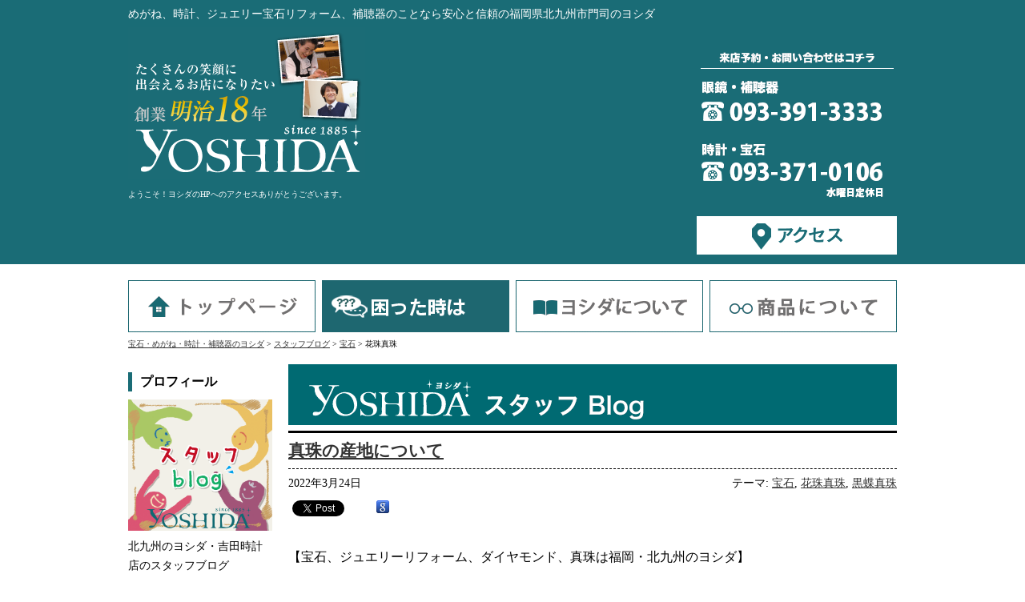

--- FILE ---
content_type: text/html; charset=UTF-8
request_url: https://yoshida-moji.com/staffcategory/hanadamashinju/
body_size: 192863
content:
<!doctype html>
<!--[if IE 6]>
<html lang="ja" class="ie6">
<![endif]-->
<!--[if IE 7]>
<html lang="ja" class="ie7">
<![endif]-->
<!--[if IE 8]>
<html lang="ja" class="ie8">
<![endif]-->
<!--[if gte IE 8]>
<html lang="ja" class="ie">
<![endif]-->
<!--[if !IE]><!-->
<html lang="ja">
 <!--<![endif]-->
<head>
  <meta charset="UTF-8" />
  <title>
  花珠真珠 ｜ カテゴリー ｜ 宝石・めがね・時計・補聴器のヨシダ  </title>
  <meta name="keywords" content="めがね,オークリー,時計,補聴器,ジュエリーリフォーム,北九州,福岡,カンパノラ" />
  <meta name="description" content="めがね、時計、老眼鏡、補聴器、宝石、ジュエリーリフォームをお探しなら、北九州の老舗ヨシダ・吉田時計店へどうぞ。全員が、(社)日本眼鏡技術者協会の「認定眼鏡士」資格所有。また時計販売においては、カンパノラなどの取扱店として、アフターケアも万全。「全てはお客様のために」のヨシダです。" />
  <meta http-equiv="X-UA-Compatible" content="IE=Edge,chrome=1" />
  <meta name="author" content="" />
  <meta name="viewport" content="width=device-width, initial-scale=1, minimum-scale=1, maximum-scale=2" />

  <link href="https://yoshida-moji.com/wp-content/themes/yoshida_main_05/images/icon/iphone.png" rel="apple-touch-icon" media="all" />
  <link href="/wp-content/themes/yoshida_main_05/css/reset.css" rel="stylesheet" media="all" />
  <link href="/wp-content/themes/yoshida_main_05/style.css" rel="stylesheet" media="all" />
  <link href="/wp-content/themes/yoshida_main_05/css/style_mq.css" rel="stylesheet" media="all" />
  <link href="/wp-content/themes/yoshida_main_05/css/style_ie.css" rel="stylesheet" media="all" />
  <link href="/wp-content/themes/yoshida_main_05/css/colorbox.css" rel="stylesheet" media="all" />
  <link href="/wp-content/themes/yoshida_main_05/css/shadowbox.css" rel="stylesheet" media="all" />
  <!--[if lt IE 9]>
    <script src="//html5shiv.googlecode.com/svn/trunk/html5.js"></script>
    <script src="/wp-content/themes/yoshida_main_05/js/selectivizr-min.js"></script>
  <![endif]-->

  <script src="//ajax.googleapis.com/ajax/libs/jquery/1.10.2/jquery.min.js"></script>
  <script src="/wp-content/themes/yoshida_main_05/js/animatedcollapse.js"></script>
  <script src="/wp-content/themes/yoshida_main_05/js/collapse.js"></script>
  <script src="/wp-content/themes/yoshida_main_05/js/jquery.bxslider.min.js"></script>
  <script src="/wp-content/themes/yoshida_main_05/js/jquery.masonry.js"></script>
  <script src="/wp-content/themes/yoshida_main_05/js/jquery.colorbox-min.js"></script>
  <script src="/wp-content/themes/yoshida_main_05/js/shadowbox.js"></script>
  <script src="/wp-content/themes/yoshida_main_05/js/geo.js"></script>
  <script src="/wp-content/themes/yoshida_main_05/js/index.js"></script>


	<script type="text/javascript">
		var asyncScripts = [];
		var asyncFunctions = [];
		var loadedScripts = [];
		var scriptsToLoad = 0;
		function execOnReady(func){
			asyncFunctions.push(func);
		}
	</script>
	<link rel='dns-prefetch' href='//s.w.org' />
<link rel="alternate" type="application/rss+xml" title="宝石・めがね・時計・補聴器のヨシダ &raquo; 花珠真珠 カテゴリー のフィード" href="https://yoshida-moji.com/staffcategory/hanadamashinju/feed/" />
		<script type="text/javascript">
			window._wpemojiSettings = {"baseUrl":"https:\/\/s.w.org\/images\/core\/emoji\/13.0.1\/72x72\/","ext":".png","svgUrl":"https:\/\/s.w.org\/images\/core\/emoji\/13.0.1\/svg\/","svgExt":".svg","source":{"concatemoji":"https:\/\/yoshida-moji.com\/wp-includes\/js\/wp-emoji-release.min.js?ver=5.6.16"}};
			!function(e,a,t){var n,r,o,i=a.createElement("canvas"),p=i.getContext&&i.getContext("2d");function s(e,t){var a=String.fromCharCode;p.clearRect(0,0,i.width,i.height),p.fillText(a.apply(this,e),0,0);e=i.toDataURL();return p.clearRect(0,0,i.width,i.height),p.fillText(a.apply(this,t),0,0),e===i.toDataURL()}function c(e){var t=a.createElement("script");t.src=e,t.defer=t.type="text/javascript",a.getElementsByTagName("head")[0].appendChild(t)}for(o=Array("flag","emoji"),t.supports={everything:!0,everythingExceptFlag:!0},r=0;r<o.length;r++)t.supports[o[r]]=function(e){if(!p||!p.fillText)return!1;switch(p.textBaseline="top",p.font="600 32px Arial",e){case"flag":return s([127987,65039,8205,9895,65039],[127987,65039,8203,9895,65039])?!1:!s([55356,56826,55356,56819],[55356,56826,8203,55356,56819])&&!s([55356,57332,56128,56423,56128,56418,56128,56421,56128,56430,56128,56423,56128,56447],[55356,57332,8203,56128,56423,8203,56128,56418,8203,56128,56421,8203,56128,56430,8203,56128,56423,8203,56128,56447]);case"emoji":return!s([55357,56424,8205,55356,57212],[55357,56424,8203,55356,57212])}return!1}(o[r]),t.supports.everything=t.supports.everything&&t.supports[o[r]],"flag"!==o[r]&&(t.supports.everythingExceptFlag=t.supports.everythingExceptFlag&&t.supports[o[r]]);t.supports.everythingExceptFlag=t.supports.everythingExceptFlag&&!t.supports.flag,t.DOMReady=!1,t.readyCallback=function(){t.DOMReady=!0},t.supports.everything||(n=function(){t.readyCallback()},a.addEventListener?(a.addEventListener("DOMContentLoaded",n,!1),e.addEventListener("load",n,!1)):(e.attachEvent("onload",n),a.attachEvent("onreadystatechange",function(){"complete"===a.readyState&&t.readyCallback()})),(n=t.source||{}).concatemoji?c(n.concatemoji):n.wpemoji&&n.twemoji&&(c(n.twemoji),c(n.wpemoji)))}(window,document,window._wpemojiSettings);
		</script>
		<style type="text/css">
img.wp-smiley,
img.emoji {
	display: inline !important;
	border: none !important;
	box-shadow: none !important;
	height: 1em !important;
	width: 1em !important;
	margin: 0 .07em !important;
	vertical-align: -0.1em !important;
	background: none !important;
	padding: 0 !important;
}
</style>
	<style type="text/css" media="all">#sb_instagram{width:100%;margin:0 auto;padding:0;-webkit-box-sizing:border-box;-moz-box-sizing:border-box;box-sizing:border-box}#sb_instagram #sbi_images,#sb_instagram.sbi_fixed_height{-webkit-box-sizing:border-box;-moz-box-sizing:border-box}#sb_instagram:after,.sbi_lb-commentBox:after,.sbi_lb-data:after,.sbi_lb-dataContainer:after,.sbi_lb-outerContainer:after{content:"";display:table;clear:both}#sb_instagram.sbi_fixed_height{overflow:hidden;overflow-y:auto;box-sizing:border-box}#sb_instagram #sbi_images{box-sizing:border-box;display:grid;width:100%;padding:12px 0}#sb_instagram .sbi_header_link{-webkit-box-shadow:none;box-shadow:none}#sb_instagram .sbi_header_link:hover,.sbi_lightbox a img{border:none}#sb_instagram #sbi_images .sbi_item{display:inline-block;width:100%;vertical-align:top;zoom:1;margin:0!important;text-decoration:none;opacity:1;overflow:hidden;-webkit-box-sizing:border-box;-moz-box-sizing:border-box;box-sizing:border-box;-webkit-transition:.5s;-moz-transition:.5s;-o-transition:.5s;transition:.5s}#sb_instagram #sbi_images .sbi_item.sbi_transition{opacity:0}#sb_instagram.sbi_col_1 #sbi_images,#sb_instagram.sbi_col_1.sbi_disable_mobile #sbi_images{grid-template-columns:repeat(1,1fr)}#sb_instagram.sbi_col_2 #sbi_images,#sb_instagram.sbi_col_2.sbi_disable_mobile #sbi_images{grid-template-columns:repeat(2,1fr)}#sb_instagram.sbi_col_3 #sbi_images,#sb_instagram.sbi_col_3.sbi_disable_mobile #sbi_images{grid-template-columns:repeat(3,1fr)}#sb_instagram.sbi_col_4 #sbi_images,#sb_instagram.sbi_col_4.sbi_disable_mobile #sbi_images{grid-template-columns:repeat(4,1fr)}#sb_instagram.sbi_col_5 #sbi_images,#sb_instagram.sbi_col_5.sbi_disable_mobile #sbi_images{grid-template-columns:repeat(5,1fr)}#sb_instagram.sbi_col_6 #sbi_images,#sb_instagram.sbi_col_6.sbi_disable_mobile #sbi_images{grid-template-columns:repeat(6,1fr)}#sb_instagram.sbi_col_7 #sbi_images,#sb_instagram.sbi_col_7.sbi_disable_mobile #sbi_images{grid-template-columns:repeat(7,1fr)}#sb_instagram.sbi_col_8 #sbi_images,#sb_instagram.sbi_col_8.sbi_disable_mobile #sbi_images{grid-template-columns:repeat(8,1fr)}#sb_instagram.sbi_col_9 #sbi_images,#sb_instagram.sbi_col_9.sbi_disable_mobile #sbi_images{grid-template-columns:repeat(9,1fr)}#sb_instagram.sbi_col_10 #sbi_images,#sb_instagram.sbi_col_10.sbi_disable_mobile #sbi_images{grid-template-columns:repeat(10,1fr)}#sb_instagram #sbi_load .sbi_load_btn,#sb_instagram .sbi_photo_wrap{position:relative}#sb_instagram .sbi_photo{display:block;text-decoration:none}#sb_instagram .sbi_photo img{width:100%;height:inherit;object-fit:cover;scale:1;transition:transform .5s ease-in-out;transition:transform .5s ease-in-out,-webkit-transform .5s ease-in-out;vertical-align:middle}#sb_instagram .sbi_no_js img,#sb_instagram br,#sb_instagram p:empty,#sb_instagram.sbi_no_js .sbi_load_btn,#sb_instagram.sbi_no_js .sbi_photo img{display:none}#sb_instagram a,#sb_instagram a:active,#sb_instagram a:focus,#sb_instagram a:hover,.sbi_lightbox a:active,.sbi_lightbox a:focus,.sbi_lightbox a:hover{outline:0}#sb_instagram img{display:block;padding:0!important;margin:0!important;max-width:100%!important;opacity:1!important}#sb_instagram .sbi_link{display:none;position:absolute;bottom:0;right:0;width:100%;padding:10px 0;background:rgba(0,0,0,.5);text-align:center;color:#fff;font-size:12px;line-height:1.1}#sb_instagram .sbi_link a{padding:0 6px;text-decoration:none;color:#fff;font-size:12px;line-height:1.1;display:inline-block;vertical-align:top;zoom:1}#sb_instagram .sbi_link .sbi_lightbox_link{padding-bottom:5px}#sb_instagram .sbi_link a:focus,#sb_instagram .sbi_link a:hover{text-decoration:underline}#sb_instagram .sbi_photo_wrap:focus .sbi_link,#sb_instagram .sbi_photo_wrap:hover .sbi_link{display:block}#sb_instagram svg:not(:root).svg-inline--fa{height:1em;display:inline-block}#sb_instagram .sbi_type_carousel .sbi_playbtn,#sb_instagram .sbi_type_carousel .svg-inline--fa.fa-play,#sb_instagram .sbi_type_video .sbi_playbtn,#sb_instagram .sbi_type_video .svg-inline--fa.fa-play,.sbi_type_carousel .fa-clone{display:block!important;position:absolute;z-index:1;color:rgba(255,255,255,.9);font-style:normal!important;text-shadow:0 0 8px rgba(0,0,0,.8)}#sb_instagram .sbi_type_carousel .sbi_playbtn,#sb_instagram .sbi_type_video .sbi_playbtn{z-index:2;top:50%;left:50%;margin-top:-24px;margin-left:-19px;padding:0;font-size:48px}#sb_instagram .sbi_type_carousel .fa-clone{right:12px;top:12px;font-size:24px;text-shadow:0 0 8px rgba(0,0,0,.3)}#sb_instagram .sbi_type_carousel .svg-inline--fa.fa-play,#sb_instagram .sbi_type_video .svg-inline--fa.fa-play,.sbi_type_carousel svg.fa-clone{-webkit-filter:drop-shadow(0px 0px 2px rgba(0,0,0,.4));filter:drop-shadow( 0px 0px 2px rgba(0,0,0,.4))}#sb_instagram .sbi_loader{width:20px;height:20px;position:relative;top:50%;left:50%;margin:-10px 0 0 -10px;background-color:rgba(0,0,0,.5);border-radius:100%;-webkit-animation:1s ease-in-out infinite sbi-sk-scaleout;animation:1s ease-in-out infinite sbi-sk-scaleout}#sbi_load p{display:inline;padding:0;margin:0}#sb_instagram #sbi_load .sbi_loader{position:absolute;margin-top:-11px;background-color:#fff;opacity:1}@-webkit-keyframes sbi-sk-scaleout{0%{-webkit-transform:scale(0)}100%{-webkit-transform:scale(1);opacity:0}}@keyframes sbi-sk-scaleout{0%{-webkit-transform:scale(0);-ms-transform:scale(0);transform:scale(0)}100%{-webkit-transform:scale(1);-ms-transform:scale(1);transform:scale(1);opacity:0}}#sb_instagram .fa-spin,#sbi_lightbox .fa-spin{-webkit-animation:2s linear infinite fa-spin;animation:2s linear infinite fa-spin}#sb_instagram .fa-pulse,#sbi_lightbox .fa-pulse{-webkit-animation:1s steps(8) infinite fa-spin;animation:1s steps(8) infinite fa-spin}@-webkit-keyframes fa-spin{0%{-webkit-transform:rotate(0);transform:rotate(0)}100%{-webkit-transform:rotate(359deg);transform:rotate(359deg)}}@keyframes fa-spin{0%{-webkit-transform:rotate(0);transform:rotate(0)}100%{-webkit-transform:rotate(359deg);transform:rotate(359deg)}}.sbi-screenreader{text-indent:-9999px!important;display:block!important;width:0!important;height:0!important;line-height:0!important;text-align:left!important;overflow:hidden!important}#sb_instagram .sb_instagram_header,.sb_instagram_header{overflow:hidden;position:relative;-webkit-box-sizing:border-box;-moz-box-sizing:border-box;box-sizing:border-box;padding:12px 0}#sb_instagram .sb_instagram_header a,.sb_instagram_header a{transition:color .5s;text-decoration:none}.sb_instagram_header.sbi_header_outside{float:none;margin-left:auto!important;margin-right:auto!important;display:flex}.sbi_no_avatar .sbi_header_img{background:#333;color:#fff;width:50px;height:50px;position:relative}.sb_instagram_header .sbi_header_hashtag_icon{opacity:0;position:absolute;width:100%;top:0;bottom:0;left:0;text-align:center;color:#fff;background:rgba(0,0,0,.75)}.sbi_no_avatar .sbi_header_hashtag_icon{display:block;color:#fff;opacity:.9;-webkit-transition:background .6s linear,color .6s linear;-moz-transition:background .6s linear,color .6s linear;-o-transition:background .6s linear,color .6s linear;transition:background .6s linear,color .6s linear}.sbi_no_avatar:hover .sbi_header_hashtag_icon{display:block;opacity:1;-webkit-transition:background .2s linear,color .2s linear;-moz-transition:background .2s linear,color .2s linear;-o-transition:background .2s linear,color .2s linear;transition:background .2s linear,color .2s linear}@media all and (min-width:480px){#sb_instagram .sb_instagram_header.sbi_medium .sbi_header_img,#sb_instagram .sb_instagram_header.sbi_medium .sbi_header_img img,.sb_instagram_header.sbi_medium .sbi_header_img,.sb_instagram_header.sbi_medium .sbi_header_img img{width:80px;height:80px;border-radius:50%}#sb_instagram .sb_instagram_header.sbi_medium .sbi_header_text h3,.sb_instagram_header.sbi_medium .sbi_header_text h3{font-size:20px}#sb_instagram .sb_instagram_header.sbi_medium .sbi_header_text .sbi_bio,#sb_instagram .sb_instagram_header.sbi_medium .sbi_header_text .sbi_bio_info,.sb_instagram_header.sbi_medium .sbi_header_text .sbi_bio,.sb_instagram_header.sbi_medium .sbi_header_text .sbi_bio_info{font-size:14px}#sb_instagram .sb_instagram_header.sbi_medium .sbi_header_text .sbi_bio,#sb_instagram .sb_instagram_header.sbi_medium .sbi_header_text .sbi_bio_info,#sb_instagram .sb_instagram_header.sbi_medium .sbi_header_text h3,.sb_instagram_header.sbi_medium .sbi_header_text .sbi_bio,.sb_instagram_header.sbi_medium .sbi_header_text .sbi_bio_info,.sb_instagram_header.sbi_medium .sbi_header_text h3{line-height:1.4}#sb_instagram .sb_instagram_header.sbi_large .sbi_header_img,#sb_instagram .sb_instagram_header.sbi_large .sbi_header_img img,.sb_instagram_header.sbi_large .sbi_header_img,.sb_instagram_header.sbi_large .sbi_header_img img{width:120px;height:120px;border-radius:50%}#sb_instagram .sb_instagram_header.sbi_large .sbi_header_text h3,.sb_instagram_header.sbi_large .sbi_header_text h3{font-size:28px}#sb_instagram .sb_instagram_header.sbi_large .sbi_header_text .sbi_bio,#sb_instagram .sb_instagram_header.sbi_large .sbi_header_text .sbi_bio_info,.sb_instagram_header.sbi_large .sbi_header_text .sbi_bio,.sb_instagram_header.sbi_large .sbi_header_text .sbi_bio_info{font-size:16px}}#sb_instagram .sb_instagram_header .sbi_header_img,.sb_instagram_header .sbi_header_img{position:relative;width:50px;height:50px;overflow:hidden;-moz-border-radius:40px;-webkit-border-radius:40px;border-radius:50%}#sb_instagram .sb_instagram_header .sbi_header_img_hover,.sb_instagram_header .sbi_header_img_hover{opacity:0;position:absolute;width:100%;top:0;bottom:0;left:0;text-align:center;color:#fff;background:rgba(0,0,0,.75);z-index:2;transition:opacity .4s ease-in-out}#sb_instagram .sb_instagram_header .sbi_header_hashtag_icon .sbi_new_logo,#sb_instagram .sb_instagram_header .sbi_header_img_hover .sbi_new_logo,.sb_instagram_header .sbi_header_hashtag_icon .sbi_new_logo,.sb_instagram_header .sbi_header_img_hover .sbi_new_logo{position:absolute;top:50%;left:50%;margin-top:-12px;margin-left:-12px;width:24px;height:24px;font-size:24px}#sb_instagram .sb_instagram_header.sbi_medium .sbi_header_hashtag_icon .sbi_new_logo,.sb_instagram_header.sbi_medium .sbi_header_hashtag_icon .sbi_new_logo{margin-top:-18px;margin-left:-18px;width:36px;height:36px;font-size:36px}#sb_instagram .sb_instagram_header.sbi_large .sbi_header_hashtag_icon .sbi_new_logo,.sb_instagram_header.sbi_large .sbi_header_hashtag_icon .sbi_new_logo{margin-top:-24px;margin-left:-24px;width:48px;height:48px;font-size:48px}#sb_instagram .sb_instagram_header .sbi_header_img_hover i{overflow:hidden}#sb_instagram .sb_instagram_header .sbi_fade_in,.sb_instagram_header .sbi_fade_in{opacity:1;transition:opacity .2s ease-in-out}#sb_instagram .sb_instagram_header a:focus .sbi_header_img_hover,#sb_instagram .sb_instagram_header a:hover .sbi_header_img_hover,#sb_instagram.sbi_no_js #sbi_images .sbi_item.sbi_transition,.sb_instagram_header a:focus .sbi_header_img_hover,.sb_instagram_header a:hover .sbi_header_img_hover,.sbi_lb-nav a.sbi_lb-next:hover,.sbi_lb-nav a.sbi_lb-prev:hover{opacity:1}#sb_instagram .sb_instagram_header .sbi_header_text,.sb_instagram_header .sbi_header_text{display:flex;gap:20px;justify-content:flex-start;align-items:center}#sb_instagram .sb_instagram_header.sbi_large .sbi_feedtheme_header_text,.sb_instagram_header.sbi_large .sbi_feedtheme_header_text{gap:8px}.sb_instagram_header.sbi_medium .sbi_feedtheme_header_text{gap:4px}.sbi_feedtheme_header_text{display:flex;justify-content:flex-start;align-items:flex-start;flex:1;flex-direction:column;gap:4px}#sb_instagram .sb_instagram_header h3,.sb_instagram_header h3{font-size:16px;line-height:1.3;margin:0;padding:0}#sb_instagram .sb_instagram_header p,.sb_instagram_header p{font-size:13px;line-height:1.3;margin:0;padding:0}#sb_instagram .sb_instagram_header .sbi_header_text img.emoji,.sb_instagram_header .sbi_header_text img.emoji{margin-right:3px!important}#sb_instagram .sb_instagram_header .sbi_header_text.sbi_no_bio .sbi_bio_info,.sb_instagram_header .sbi_header_text.sbi_no_bio .sbi_bio_info{clear:both}#sb_instagram #sbi_load{float:left;clear:both;width:100%;text-align:center;opacity:1;transition:.5s ease-in}#sb_instagram #sbi_load .fa-spinner{display:none;position:absolute;top:50%;left:50%;margin:-8px 0 0 -7px;font-size:15px}#sb_instagram #sbi_load .sbi_load_btn,#sb_instagram .sbi_follow_btn a,.et-db #et-boc .et-l .et_pb_module .sbi_follow_btn a{display:inline-block;vertical-align:top;zoom:1;padding:7px 14px;margin:5px auto 0;background:#333;text-decoration:none;line-height:1.5}#sb_instagram .sbi_load_btn .sbi_btn_text,#sb_instagram .sbi_load_btn .sbi_loader{opacity:1;transition:.1s ease-in}#sb_instagram .sbi_hidden{opacity:0!important}#sb_instagram #sbi_load .sbi_load_btn,#sb_instagram .sbi_follow_btn a{border:none;color:#fff;font-size:13px;-moz-border-radius:4px;-webkit-border-radius:4px;border-radius:4px;-webkit-box-sizing:border-box;-moz-box-sizing:border-box;box-sizing:border-box;transition:.1s ease-in}.sbi_lb-nav a.sbi_lb-next,.sbi_lb-nav a.sbi_lb-prev{width:50px;padding-left:10px;padding-right:10px;opacity:.5;-webkit-transition:opacity .2s;-moz-transition:opacity .2s;-o-transition:opacity .2s}#sb_instagram .sbi_follow_btn{display:inline-block;vertical-align:top;zoom:1;text-align:center}#sb_instagram .sbi_follow_btn.sbi_top{display:block;margin-bottom:5px}#sb_instagram .sbi_follow_btn a{background:#408bd1;color:#fff}#sb_instagram #sbi_load .sbi_load_btn:hover{outline:0;box-shadow:inset 0 0 20px 20px rgba(255,255,255,.25)}#sb_instagram .sbi_follow_btn a:focus,#sb_instagram .sbi_follow_btn a:hover{outline:0;box-shadow:inset 0 0 10px 20px #359dff}#sb_instagram #sbi_load .sbi_load_btn:active,#sb_instagram .sbi_follow_btn a:active{box-shadow:inset 0 0 10px 20px rgba(0,0,0,.3)}#sb_instagram .sbi_follow_btn .fa,#sb_instagram .sbi_follow_btn svg{margin-bottom:-1px;margin-right:7px;font-size:15px}#sb_instagram .sbi_follow_btn svg{vertical-align:-.125em}#sb_instagram #sbi_load .sbi_follow_btn{margin-left:5px}#sb_instagram .sb_instagram_error{width:100%;text-align:center;line-height:1.4}#sbi_mod_error{display:none;border:1px solid #ddd;background:#eee;color:#333;margin:10px 0 0;padding:10px 15px;font-size:13px;text-align:center;clear:both;-moz-border-radius:4px;-webkit-border-radius:4px;border-radius:4px}#sbi_mod_error br{display:initial!important}#sbi_mod_error p{padding:5px 0!important;margin:0!important;line-height:1.3!important}#sbi_mod_error ol,#sbi_mod_error ul{padding:5px 0 5px 20px!important;margin:0!important}#sbi_mod_error li{padding:1px 0!important;margin:0!important}#sbi_mod_error span{font-size:12px}#sb_instagram.sbi_medium .sbi_photo_wrap .svg-inline--fa.fa-play,#sb_instagram.sbi_medium .sbi_playbtn{margin-top:-12px;margin-left:-9px;font-size:23px}#sb_instagram.sbi_medium .sbi_type_carousel .sbi_photo_wrap .fa-clone{right:8px;top:8px;font-size:18px}#sb_instagram.sbi_small .sbi_photo_wrap .svg-inline--fa.fa-play,#sb_instagram.sbi_small .sbi_playbtn{margin-top:-9px;margin-left:-7px;font-size:18px}#sb_instagram.sbi_small .sbi_type_carousel .sbi_photo_wrap .fa-clone{right:5px;top:5px;font-size:12px}@media all and (max-width:640px){#sb_instagram.sbi_col_3 #sbi_images,#sb_instagram.sbi_col_4 #sbi_images,#sb_instagram.sbi_col_5 #sbi_images,#sb_instagram.sbi_col_6 #sbi_images{grid-template-columns:repeat(2,1fr)}#sb_instagram.sbi_col_10 #sbi_images,#sb_instagram.sbi_col_7 #sbi_images,#sb_instagram.sbi_col_8 #sbi_images,#sb_instagram.sbi_col_9 #sbi_images{grid-template-columns:repeat(4,1fr)}#sb_instagram.sbi_width_resp{width:100%!important}}#sb_instagram.sbi_no_js #sbi_images .sbi_item .sbi_photo_wrap{box-sizing:border-box;position:relative;overflow:hidden}#sb_instagram.sbi_no_js #sbi_images .sbi_item .sbi_photo_wrap:before{content:"";display:block;padding-top:100%;z-index:-300}#sb_instagram.sbi_no_js #sbi_images .sbi_item .sbi_photo{position:absolute;top:0;left:0;bottom:0;right:0}#sb_instagram #sbi_images .sbi_js_load_disabled .sbi_imgLiquid_ready.sbi_photo,#sb_instagram #sbi_images .sbi_no_js_customizer .sbi_imgLiquid_ready.sbi_photo{padding-bottom:0!important}#sb_instagram #sbi_mod_error .sb_frontend_btn{display:inline-block;padding:6px 10px;background:rgba(0,0,0,.1);text-decoration:none;border-radius:5px;margin-top:10px;color:#444}#sb_instagram #sbi_mod_error .sb_frontend_btn:hover{background:rgba(0,0,0,.15)}#sb_instagram #sbi_mod_error .sb_frontend_btn .fa{margin-right:2px}#sb_instagram.sbi_palette_dark,#sbi_lightbox.sbi_palette_dark_lightbox .sbi_lb-outerContainer .sbi_lb-dataContainer,#sbi_lightbox.sbi_palette_dark_lightbox .sbi_lightbox_tooltip,#sbi_lightbox.sbi_palette_dark_lightbox .sbi_share_close,.sbi_header_outside.sbi_header_palette_dark{background-color:rgba(0,0,0,.85);color:rgba(255,255,255,.75)}#sb_instagram.sbi_palette_dark .sbi_caption,#sb_instagram.sbi_palette_dark .sbi_meta,#sbi_lightbox.sbi_lb-comments-enabled.sbi_palette_dark_lightbox .sbi_lb-commentBox p,#sbi_lightbox.sbi_palette_dark_lightbox .sbi_lb-outerContainer .sbi_lb-dataContainer .sbi_lb-details .sbi_lb-caption,#sbi_lightbox.sbi_palette_dark_lightbox .sbi_lb-outerContainer .sbi_lb-dataContainer .sbi_lb-number,.sbi_header_palette_dark,.sbi_header_palette_dark .sbi_bio{color:rgba(255,255,255,.75)}#sb_instagram.sbi_palette_dark .sbi_expand a,#sbi_lightbox.sbi_lb-comments-enabled.sbi_palette_dark_lightbox .sbi_lb-commentBox .sbi_lb-commenter,#sbi_lightbox.sbi_palette_dark_lightbox .sbi_lb-outerContainer .sbi_lb-dataContainer .sbi_lb-details a,#sbi_lightbox.sbi_palette_dark_lightbox .sbi_lb-outerContainer .sbi_lb-dataContainer .sbi_lb-details a p,.sbi_header_palette_dark a{color:#fff}#sb_instagram.sbi_palette_light,#sbi_lightbox.sbi_palette_light_lightbox .sbi_lb-outerContainer .sbi_lb-dataContainer,#sbi_lightbox.sbi_palette_light_lightbox .sbi_lightbox_tooltip,#sbi_lightbox.sbi_palette_light_lightbox .sbi_share_close,.sbi_header_outside.sbi_header_palette_light{color:rgba(0,0,0,.85);background-color:rgba(255,255,255,.75)}#sb_instagram.sbi_palette_light .sbi_caption,#sb_instagram.sbi_palette_light .sbi_meta,#sbi_lightbox.sbi_lb-comments-enabled.sbi_palette_light_lightbox .sbi_lb-commentBox p,#sbi_lightbox.sbi_palette_light_lightbox .sbi_lb-outerContainer .sbi_lb-dataContainer .sbi_lb-details .sbi_lb-caption,#sbi_lightbox.sbi_palette_light_lightbox .sbi_lb-outerContainer .sbi_lb-dataContainer .sbi_lb-number,.sbi_header_palette_light,.sbi_header_palette_light .sbi_bio{color:rgba(0,0,0,.85)}#sb_instagram.sbi_palette_light .sbi_expand a,#sbi_lightbox.sbi_lb-comments-enabled.sbi_palette_light_lightbox .sbi_lb-commentBox .sbi_lb-commenter,#sbi_lightbox.sbi_palette_light_lightbox .sbi_lb-outerContainer .sbi_lb-dataContainer .sbi_lb-details a,#sbi_lightbox.sbi_palette_light_lightbox .sbi_lb-outerContainer .sbi_lb-dataContainer .sbi_lb-details a p,.sbi_header_palette_light a{color:#000}@media all and (max-width:800px){#sb_instagram.sbi_tab_col_10 #sbi_images{grid-template-columns:repeat(10,1fr)}#sb_instagram.sbi_tab_col_9 #sbi_images{grid-template-columns:repeat(9,1fr)}#sb_instagram.sbi_tab_col_8 #sbi_images{grid-template-columns:repeat(8,1fr)}#sb_instagram.sbi_tab_col_7 #sbi_images{grid-template-columns:repeat(7,1fr)}#sb_instagram.sbi_tab_col_6 #sbi_images{grid-template-columns:repeat(6,1fr)}#sb_instagram.sbi_tab_col_5 #sbi_images{grid-template-columns:repeat(5,1fr)}#sb_instagram.sbi_tab_col_4 #sbi_images{grid-template-columns:repeat(4,1fr)}#sb_instagram.sbi_tab_col_3 #sbi_images{grid-template-columns:repeat(3,1fr)}#sb_instagram.sbi_tab_col_2 #sbi_images{grid-template-columns:repeat(2,1fr)}#sb_instagram.sbi_tab_col_1 #sbi_images{grid-template-columns:1fr}}@media all and (max-width:480px){#sb_instagram.sbi_col_10 #sbi_images,#sb_instagram.sbi_col_10.sbi_mob_col_auto #sbi_images,#sb_instagram.sbi_col_3 #sbi_images,#sb_instagram.sbi_col_3.sbi_mob_col_auto #sbi_images,#sb_instagram.sbi_col_4 #sbi_images,#sb_instagram.sbi_col_4.sbi_mob_col_auto #sbi_images,#sb_instagram.sbi_col_5 #sbi_images,#sb_instagram.sbi_col_5.sbi_mob_col_auto #sbi_images,#sb_instagram.sbi_col_6 #sbi_images,#sb_instagram.sbi_col_6.sbi_mob_col_auto #sbi_images,#sb_instagram.sbi_col_7 #sbi_images,#sb_instagram.sbi_col_7.sbi_mob_col_auto #sbi_images,#sb_instagram.sbi_col_8 #sbi_images,#sb_instagram.sbi_col_8.sbi_mob_col_auto #sbi_images,#sb_instagram.sbi_col_9 #sbi_images,#sb_instagram.sbi_col_9.sbi_mob_col_auto #sbi_images,#sb_instagram.sbi_mob_col_1 #sbi_images{grid-template-columns:1fr}#sb_instagram.sbi_mob_col_2 #sbi_images{grid-template-columns:repeat(2,1fr)}#sb_instagram.sbi_mob_col_3 #sbi_images{grid-template-columns:repeat(3,1fr)}#sb_instagram.sbi_mob_col_4 #sbi_images{grid-template-columns:repeat(4,1fr)}#sb_instagram.sbi_mob_col_5 #sbi_images{grid-template-columns:repeat(5,1fr)}#sb_instagram.sbi_mob_col_6 #sbi_images{grid-template-columns:repeat(6,1fr)}#sb_instagram.sbi_mob_col_7 #sbi_images{grid-template-columns:repeat(7,1fr)}#sb_instagram.sbi_mob_col_8 #sbi_images{grid-template-columns:repeat(8,1fr)}#sb_instagram.sbi_mob_col_9 #sbi_images{grid-template-columns:repeat(9,1fr)}#sb_instagram.sbi_mob_col_10 #sbi_images{grid-template-columns:repeat(10,1fr)}}#sb_instagram #sbi_images .sbi_item.sbi_num_diff_hide{display:none!important}body:after{content:url(https://yoshida-moji.com/wp-content/plugins/instagram-feed/css/../img/sbi-sprite.png);display:none}.sbi_lightboxOverlay{position:absolute;top:0;left:0;z-index:99999;background-color:#000;opacity:.9;display:none}.sbi_lightbox{position:absolute;left:0;width:100%;z-index:100000;text-align:center;line-height:0;font-weight:400}.sbi_lightbox .sbi_lb-image{display:block;height:auto;max-width:inherit;-webkit-border-radius:3px;-moz-border-radius:3px;-ms-border-radius:3px;-o-border-radius:3px;border-radius:3px;object-fit:contain}.sbi_lightbox.sbi_lb-comments-enabled .sbi_lb-image{-webkit-border-radius:3px 0 0 3px;-moz-border-radius:3px 0 0 3px;-ms-border-radius:3px 0 0 3px;-o-border-radius:3px 0 0 3px;border-radius:3px 0 0 3px}.sbi_lb-outerContainer{position:relative;background-color:#000;width:250px;height:250px;margin:0 auto 5px;-webkit-border-radius:4px;-moz-border-radius:4px;-ms-border-radius:4px;-o-border-radius:4px;border-radius:4px}.sbi_lb-container-wrapper{height:100%}.sbi_lb-container{position:relative;top:0;left:0;width:100%;height:100%;bottom:0;right:0}.sbi_lb-loader{position:absolute;width:100%;top:50%;left:0;height:20px;margin-top:-10px;text-align:center;line-height:0}.sbi_lb-loader span{display:block;width:14px;height:14px;margin:0 auto;background:url(https://yoshida-moji.com/wp-content/plugins/instagram-feed/css/../img/sbi-sprite.png) no-repeat}.sbi_lb-container>.nav{left:0}.sbi_lb-nav a{position:absolute;z-index:100;top:0;height:90%;outline:0;background-image:url(https://yoshida-moji.com/wp-content/plugins/instagram-feed/css/[data-uri])}.sbi_lb-next,.sbi_lb-prev{height:100%;cursor:pointer;display:block}.sbi_lb-nav a.sbi_lb-prev{left:-70px;float:left;transition:opacity .2s}.sbi_lb-nav a.sbi_lb-next{right:-70px;float:right;transition:opacity .2s}.sbi_lb-nav span{display:block;top:55%;position:absolute;left:20px;width:34px;height:45px;margin:-25px 0 0;background:url(https://yoshida-moji.com/wp-content/plugins/instagram-feed/css/../img/sbi-sprite.png) no-repeat}.sbi_lb-nav a.sbi_lb-prev span{background-position:-53px 0}.sbi_lb-nav a.sbi_lb-next span{left:auto;right:20px;background-position:-18px 0}.sbi_lb-dataContainer{margin:0 auto;padding-top:10px;width:100%;font-family:"Open Sans",Helvetica,Arial,sans-serif;-moz-border-radius-bottomleft:4px;-webkit-border-bottom-left-radius:4px;border-bottom-left-radius:4px;-moz-border-radius-bottomright:4px;-webkit-border-bottom-right-radius:4px;border-bottom-right-radius:4px}.sbi_lightbox.sbi_lb-comments-enabled .sbi_lb-outerContainer{position:relative;padding-right:300px;background:#fff;-webkit-box-sizing:content-box;-moz-box-sizing:content-box;box-sizing:content-box}.sbi_lightbox.sbi_lb-comments-enabled .sbi_lb-container-wrapper{position:relative;background:#000}.sbi_lightbox.sbi_lb-comments-enabled .sbi_lb-dataContainer{width:300px!important;position:absolute;top:0;right:-300px;height:100%;bottom:0;background:#fff;line-height:1.4;overflow:hidden;overflow-y:auto;text-align:left}.sbi_lightbox.sbi_lb-comments-enabled .sbi_lb-commentBox{display:block!important;width:100%;margin-top:20px;padding:4px}#sbi_lightbox.sbi_lb-comments-enabled .sbi_lb-number{padding-bottom:0}#sbi_lightbox.sbi_lb-comments-enabled .sbi_lb-caption{width:100%;max-width:100%;margin-bottom:20px}#sbi_lightbox.sbi_lb-comments-enabled .sbi_lb-caption .sbi_caption_text{display:inline-block;padding-top:10px}.sbi_lightbox.sbi_lb-comments-enabled .sbi_lb-comment{display:block!important;width:100%;min-width:100%;float:left;clear:both;font-size:12px;padding:3px 20px 3px 0;margin:0 0 1px;-webkit-box-sizing:border-box;-moz-box-sizing:border-box;box-sizing:border-box}.sbi_lightbox.sbi_lb-comments-enabled .sbi_lb-commenter{font-weight:700;margin-right:5px}.sbi_lightbox.sbi_lb-comments-enabled .sbi_lb-commentBox p{text-align:left}.sbi_lightbox.sbi_lb-comments-enabled .sbi_lb-dataContainer{box-sizing:border-box;padding:15px 20px}.sbi_lb-data{padding:0 4px;color:#ccc}.sbi_lb-data .sbi_lb-details{width:85%;float:left;text-align:left;line-height:1.1}.sbi_lb-data .sbi_lb-caption{float:left;font-size:13px;font-weight:400;line-height:1.3;padding-bottom:3px;color:#ccc;word-wrap:break-word;word-break:break-word;overflow-wrap:break-word;-webkit-hyphens:auto;-moz-hyphens:auto;hyphens:auto}.sbi_lb-data .sbi_lb-caption a{color:#ccc;font-weight:700;text-decoration:none}.sbi_lb-commenter:hover,.sbi_lb-data .sbi_lb-caption .sbi_lightbox_username:hover p,.sbi_lb-data .sbi_lb-caption a:hover{color:#fff;text-decoration:underline}.sbi_lb-data .sbi_lb-caption .sbi_lightbox_username{float:left;width:100%;color:#ccc;padding-bottom:0;display:block;margin:0 0 5px}#sbi_lightbox.sbi_lightbox.sbi_lb-comments-enabled .sbi_lb-number,#sbi_lightbox.sbi_lightbox.sbi_lb-comments-enabled .sbi_lightbox_action a,#sbi_lightbox.sbi_lightbox.sbi_lb-comments-enabled .sbi_lightbox_action a:hover,.sbi_lightbox.sbi_lb-comments-enabled .sbi_lb-commenter,.sbi_lightbox.sbi_lb-comments-enabled .sbi_lb-commenter:hover,.sbi_lightbox.sbi_lb-comments-enabled .sbi_lb-data,.sbi_lightbox.sbi_lb-comments-enabled .sbi_lb-data .sbi_lb-caption,.sbi_lightbox.sbi_lb-comments-enabled .sbi_lb-data .sbi_lb-caption .sbi_lightbox_username p,.sbi_lightbox.sbi_lb-comments-enabled .sbi_lb-data .sbi_lb-caption .sbi_lightbox_username:hover p,.sbi_lightbox.sbi_lb-comments-enabled .sbi_lb-data .sbi_lb-caption a,.sbi_lightbox.sbi_lb-comments-enabled .sbi_lb-data .sbi_lb-caption a:hover,.sbi_lightbox.sbi_lb-comments-enabled .sbi_lightbox_username{color:#333}.sbi_lightbox .sbi_lightbox_username img{float:left;border:none;width:32px;height:32px;margin-right:10px;background:#666;-moz-border-radius:40px;-webkit-border-radius:40px;border-radius:40px}.sbi_lightbox_username p{float:left;margin:0;padding:0;color:#ccc;line-height:32px;font-weight:700;font-size:13px}.sbi_lb-data .sbi_lb-number{display:block;float:left;clear:both;padding:5px 0 15px;font-size:12px;color:#999}.sbi_lb-data .sbi_lb-close{display:block;float:right;width:30px;height:30px;font-size:18px;color:#aaa;text-align:right;outline:0;opacity:.7;-webkit-transition:opacity .2s;-moz-transition:opacity .2s;-o-transition:opacity .2s;transition:opacity .2s}.sbi_lb-data .sbi_lb-close:hover{cursor:pointer;opacity:1;color:#fff}.sbi_lb-nav{top:0;left:0;width:100%;z-index:10;height:auto}.sbi-feed-block-cta,.sbi-feed-block-cta-img-ctn{width:100%!important;position:relative!important}.sbi_lightbox .sbi_owl-item:nth-child(n+2) .sbi_video{position:relative!important}.sbi_lb-container{padding:0}.sbi-feed-block-cta{border:1px solid #e8e8eb!important;border-radius:2px!important;text-align:center!important}.sbi-feed-block-cta-img-ctn{float:left!important;display:flex!important;justify-content:center!important;align-items:center!important;margin-top:50px!important;margin-bottom:35px!important}.sbi-feed-block-cta-img{width:65px!important;height:65px!important;position:relative!important;border:2px solid #dcdde1!important;border-radius:16px!important;-webkit-transform:rotate(-3deg)!important;transform:rotate(-3deg)!important;display:flex!important;justify-content:center!important;align-items:center!important}.sbi-feed-block-cta-img span svg{float:left!important}.sbi-feed-block-cta-img>*{-webkit-transform:rotate(3deg)!important;transform:rotate(3deg)!important}.sbi-feed-block-cta-logo{position:absolute!important;right:-15px!important;bottom:-19px!important;z-index:1!important}.sbi-feed-block-cta-heading{font-size:19px!important;padding:0!important;margin:0 0 30px!important;display:inline-block!important;width:100%!important;font-weight:700!important;line-height:1.4em!important}.sbi-feed-block-cta-btn{background:#0068a0!important;border-radius:2px!important;padding:8px 20px 8px 38px!important;cursor:pointer!important;color:#fff!important;position:relative!important;margin-bottom:30px!important}.sbi-feed-block-cta-btn:after,.sbi-feed-block-cta-btn:before{content:''!important;position:absolute!important;width:2px!important;height:12px!important;background:#fff!important;left:20px!important;top:14px!important}.sbi-feed-block-cta-btn:after{-webkit-transform:rotate(90deg)!important;transform:rotate(90deg)!important}.sbi-feed-block-cta-desc{display:flex!important;justify-content:center!important;align-items:center!important;padding:20px!important;background:#f9f9fa!important;border-top:1px solid #e8e8eb!important;margin-top:35px!important;flex-direction:column!important}.sbi-feed-block-cta-desc strong{color:#141b38!important;font-size:16px!important;font-weight:600!important;margin-bottom:8px!important}.sbi-feed-block-cta-desc span{color:#434960!important;font-size:14px!important;line-height:1.5em!important;padding:0 20%!important}.sbi-feed-block-cta-desc span a,.sbi-feed-block-cta-selector span a{text-transform:capitalize!important;text-decoration:underline!important;font-weight:600!important}.sbi-feed-block-cta-selector{width:100%!important;padding:0 20%!important;display:flex!important;justify-content:center!important;align-items:center!important;flex-direction:column!important;margin-bottom:45px!important}.sbi-feed-block-cta-feedselector{border:1px solid #d0d1d7!important;padding:8px 16px!important;margin-bottom:15px!important;max-width:100%!important;min-width:400px!important}.sbi-feed-block-cta-selector span{color:#2c324c!important}.sbi-feed-block-cta-selector span a:after{color:#2c324c!important;margin-left:2px!important;font-weight:400!important;text-decoration-color:#fff!important}.sbi-feed-block-cta-selector span a:first-of-type:after{content:','!important}.sbi-feed-block-cta-selector span a:nth-of-type(2):after{content:'or'!important;margin-left:5px!important;margin-right:2px!important}.et-db #et-boc .et-l .et-fb-modules-list ul>li.sb_facebook_feed::before,.et-db #et-boc .et-l .et-fb-modules-list ul>li.sb_instagram_feed::before,.et-db #et-boc .et-l .et-fb-modules-list ul>li.sb_twitter_feed::before,.et-db #et-boc .et-l .et-fb-modules-list ul>li.sb_youtube_feed::before{content:''!important;height:16px!important;font-variant:normal!important;background-position:center center!important;background-repeat:no-repeat!important}.et-db #et-boc .et-l .et-fb-modules-list ul>li.sb_facebook_feed::before{background-image:url("data:image/svg+xml,%3Csvg width='16' height='16' viewBox='0 0 29 29' fill='none' xmlns='http://www.w3.org/2000/svg'%3E%3Cpath d='M12.9056 18.109H13.4056V17.609H12.9056V18.109ZM9.79722 18.109H9.29722V18.609H9.79722V18.109ZM9.79722 14.5601V14.0601H9.29722V14.5601H9.79722ZM12.9056 14.5601V15.0601H13.4056V14.5601H12.9056ZM20.2604 7.32764H20.7604V6.90407L20.3426 6.83444L20.2604 7.32764ZM20.2604 10.3503V10.8503H20.7604V10.3503H20.2604ZM16.7237 14.5601H16.2237V15.0601H16.7237V14.5601ZM20.1258 14.5601L20.6199 14.6367L20.7094 14.0601H20.1258V14.5601ZM19.5751 18.109V18.609H20.0035L20.0692 18.1857L19.5751 18.109ZM16.7237 18.109V17.609H16.2237V18.109H16.7237ZM27.0523 14.5601H26.5523L26.5523 14.5612L27.0523 14.5601ZM17.0803 26.6136L16.9877 26.1222L17.0803 26.6136ZM12.5489 26.6139L12.6411 26.1225L12.5489 26.6139ZM14.8147 1.79797C7.80749 1.79797 2.07703 7.51685 2.07703 14.5601H3.07703C3.07703 8.06849 8.36042 2.79797 14.8147 2.79797V1.79797ZM2.07703 14.5601C2.07703 20.7981 6.54984 25.9974 12.4567 27.1053L12.6411 26.1225C7.19999 25.1019 3.07703 20.3097 3.07703 14.5601H2.07703ZM13.4056 26.3139V18.109H12.4056V26.3139H13.4056ZM12.9056 17.609H9.79722V18.609H12.9056V17.609ZM10.2972 18.109V14.5601H9.29722V18.109H10.2972ZM9.79722 15.0601H12.9056V14.0601H9.79722V15.0601ZM13.4056 14.5601V11.8556H12.4056V14.5601H13.4056ZM13.4056 11.8556C13.4056 10.4191 13.8299 9.36825 14.5211 8.67703C15.2129 7.98525 16.2305 7.59512 17.5314 7.59512V6.59512C16.0299 6.59512 14.7346 7.04939 13.814 7.96992C12.893 8.891 12.4056 10.2204 12.4056 11.8556H13.4056ZM17.5314 7.59512C18.1724 7.59512 18.8342 7.65119 19.3401 7.70823C19.592 7.73664 19.8029 7.76502 19.9504 7.78622C20.0241 7.79681 20.0818 7.8056 20.1208 7.81167C20.1402 7.81471 20.155 7.81706 20.1647 7.81863C20.1695 7.81941 20.1731 7.82 20.1754 7.82037C20.1765 7.82056 20.1773 7.82069 20.1778 7.82077C20.178 7.82081 20.1782 7.82083 20.1782 7.82084C20.1783 7.82085 20.1783 7.82085 20.1783 7.82085C20.1783 7.82085 20.1783 7.82085 20.1783 7.82085C20.1782 7.82084 20.1782 7.82084 20.2604 7.32764C20.3426 6.83444 20.3426 6.83443 20.3425 6.83443C20.3425 6.83442 20.3424 6.83441 20.3424 6.83441C20.3423 6.83439 20.3422 6.83437 20.342 6.83435C20.3418 6.8343 20.3414 6.83425 20.341 6.83417C20.3401 6.83403 20.3389 6.83383 20.3373 6.83357C20.3342 6.83307 20.3298 6.83234 20.3241 6.83142C20.3127 6.82958 20.2962 6.82695 20.2749 6.82362C20.2323 6.81698 20.1707 6.8076 20.0927 6.7964C19.9369 6.774 19.7157 6.74425 19.4521 6.71453C18.927 6.65532 18.2243 6.59512 17.5314 6.59512V7.59512ZM19.7604 7.32764V10.3503H20.7604V7.32764H19.7604ZM20.2604 9.85033H18.7185V10.8503H20.2604V9.85033ZM18.7185 9.85033C17.851 9.85033 17.1997 10.1241 16.7742 10.6148C16.3604 11.0922 16.2237 11.7025 16.2237 12.2594H17.2237C17.2237 11.8495 17.3257 11.5053 17.5298 11.2699C17.7224 11.0477 18.0684 10.8503 18.7185 10.8503V9.85033ZM16.2237 12.2594V14.5601H17.2237V12.2594H16.2237ZM16.7237 15.0601H20.1258V14.0601H16.7237V15.0601ZM19.6317 14.4834L19.081 18.0323L20.0692 18.1857L20.6199 14.6367L19.6317 14.4834ZM19.5751 17.609H16.7237V18.609H19.5751V17.609ZM16.2237 18.109V26.3135H17.2237V18.109H16.2237ZM17.1728 27.105C20.0281 26.5671 22.618 25.068 24.5079 22.8512L23.7469 22.2025C22.0054 24.2452 19.6188 25.6266 16.9877 26.1222L17.1728 27.105ZM24.5079 22.8512C26.4793 20.5388 27.5591 17.5977 27.5523 14.559L26.5523 14.5612C26.5586 17.3614 25.5636 20.0715 23.7469 22.2025L24.5079 22.8512ZM27.5523 14.5601C27.5523 7.51685 21.8218 1.79797 14.8147 1.79797V2.79797C21.2689 2.79797 26.5523 8.06849 26.5523 14.5601H27.5523ZM16.2237 26.3135C16.2237 26.8064 16.6682 27.2 17.1728 27.105L16.9877 26.1222C17.119 26.0975 17.2237 26.2006 17.2237 26.3135H16.2237ZM12.4567 27.1053C12.9603 27.1998 13.4056 26.8073 13.4056 26.3139H12.4056C12.4056 26.2001 12.5107 26.098 12.6411 26.1225L12.4567 27.1053Z' fill='%232b87da' /%3E%3Cpath d='M12.9056 18.1088H13.4056V17.6088H12.9056V18.1088ZM9.79724 18.1088H9.29724V18.6088H9.79724V18.1088ZM9.79724 14.5599V14.0599H9.29724V14.5599H9.79724ZM12.9056 14.5599V15.0599H13.4056V14.5599H12.9056ZM20.2604 7.32749H20.7604V6.90392L20.3426 6.83429L20.2604 7.32749ZM20.2604 10.3502V10.8502H20.7604V10.3502H20.2604ZM16.7237 14.5599H16.2237V15.0599H16.7237V14.5599ZM20.1258 14.5599L20.6199 14.6366L20.7094 14.0599H20.1258V14.5599ZM19.5751 18.1088V18.6088H20.0035L20.0692 18.1855L19.5751 18.1088ZM16.7237 18.1088V17.6088H16.2237V18.1088H16.7237ZM13.4056 26.366V18.1088H12.4056V26.366H13.4056ZM12.9056 17.6088H9.79724V18.6088H12.9056V17.6088ZM10.2972 18.1088V14.5599H9.29724V18.1088H10.2972ZM9.79724 15.0599H12.9056V14.0599H9.79724V15.0599ZM13.4056 14.5599V11.8554H12.4056V14.5599H13.4056ZM13.4056 11.8554C13.4056 10.4189 13.8299 9.3681 14.5212 8.67688C15.2129 7.9851 16.2305 7.59497 17.5314 7.59497V6.59497C16.0299 6.59497 14.7346 7.04924 13.814 7.96977C12.893 8.89085 12.4056 10.2202 12.4056 11.8554H13.4056ZM17.5314 7.59497C18.1724 7.59497 18.8342 7.65103 19.3401 7.70808C19.592 7.73648 19.803 7.76487 19.9504 7.78607C20.0241 7.79666 20.0819 7.80545 20.1208 7.81152C20.1402 7.81455 20.155 7.81691 20.1647 7.81848C20.1695 7.81926 20.1731 7.81984 20.1754 7.82022C20.1765 7.8204 20.1773 7.82054 20.1778 7.82061C20.178 7.82065 20.1782 7.82068 20.1783 7.82069C20.1783 7.8207 20.1783 7.8207 20.1783 7.8207C20.1783 7.8207 20.1783 7.82069 20.1783 7.82069C20.1782 7.82069 20.1782 7.82068 20.2604 7.32749C20.3426 6.83429 20.3426 6.83428 20.3425 6.83427C20.3425 6.83427 20.3424 6.83426 20.3424 6.83425C20.3423 6.83424 20.3422 6.83422 20.3421 6.8342C20.3418 6.83415 20.3414 6.83409 20.341 6.83402C20.3401 6.83387 20.3389 6.83367 20.3374 6.83342C20.3343 6.83291 20.3298 6.83219 20.3241 6.83127C20.3127 6.82943 20.2962 6.82679 20.2749 6.82347C20.2324 6.81683 20.1707 6.80745 20.0927 6.79624C19.9369 6.77385 19.7158 6.7441 19.4522 6.71438C18.927 6.65516 18.2244 6.59497 17.5314 6.59497V7.59497ZM19.7604 7.32749V10.3502H20.7604V7.32749H19.7604ZM20.2604 9.85018H18.7185V10.8502H20.2604V9.85018ZM18.7185 9.85018C17.8511 9.85018 17.1997 10.1239 16.7743 10.6146C16.3604 11.092 16.2237 11.7024 16.2237 12.2592H17.2237C17.2237 11.8493 17.3257 11.5052 17.5298 11.2697C17.7224 11.0476 18.0684 10.8502 18.7185 10.8502V9.85018ZM16.2237 12.2592V14.5599H17.2237V12.2592H16.2237ZM16.7237 15.0599H20.1258V14.0599H16.7237V15.0599ZM19.6317 14.4833L19.081 18.0322L20.0692 18.1855L20.6199 14.6366L19.6317 14.4833ZM19.5751 17.6088H16.7237V18.6088H19.5751V17.6088ZM16.2237 18.1088V26.366H17.2237V18.1088H16.2237ZM16.4146 26.1752H13.2148V27.1752H16.4146V26.1752ZM16.2237 26.366C16.2237 26.2606 16.3092 26.1752 16.4146 26.1752V27.1752C16.8615 27.1752 17.2237 26.8129 17.2237 26.366H16.2237ZM12.4056 26.366C12.4056 26.8129 12.7679 27.1752 13.2148 27.1752V26.1752C13.3202 26.1752 13.4056 26.2606 13.4056 26.366H12.4056Z' fill='%232b87da'/%3E%3C/svg%3E%0A")}.et-db #et-boc .et-l .et-fb-modules-list ul>li.sb_instagram_feed::before{background-image:url("data:image/svg+xml,%3Csvg width='16' height='16' viewBox='0 0 24 24' fill='none' xmlns='http://www.w3.org/2000/svg'%3E%3Crect x='1' y='1' width='22' height='22' rx='6' stroke='%232b87da' stroke-width='1.5'/%3E%3Ccircle cx='12' cy='12' r='5' stroke='%232b87da' stroke-width='1.5'/%3E%3Ccircle cx='18.5' cy='5.75' r='1.25' fill='%232b87da'/%3E%3C/svg%3E%0A")}.et-db #et-boc .et-l .et-fb-modules-list ul>li.sb_twitter_feed::before{background-image:url("data:image/svg+xml,%3Csvg width='16' height='16' viewBox='0 0 29 29' fill='none' xmlns='http://www.w3.org/2000/svg'%3E%3Cpath d='M27.8762 6.78846C27.9345 6.7065 27.8465 6.60094 27.7536 6.63936C27.0263 6.93989 26.26 7.15757 25.4698 7.29241C25.3632 7.31061 25.3082 7.16347 25.3956 7.09969C26.2337 6.48801 26.8918 5.63649 27.2636 4.63802C27.2958 4.55162 27.2014 4.47574 27.1212 4.52123C26.1605 5.06618 25.1092 5.45524 24.0054 5.68842C23.971 5.69568 23.9354 5.68407 23.9113 5.65844C22.9264 4.60891 21.5545 4 19.9999 4C17.0624 4 14.6624 6.4 14.6624 9.3625C14.6624 9.74071 14.702 10.109 14.7724 10.4586C14.7855 10.5235 14.7342 10.5842 14.6681 10.5803C10.3227 10.3231 6.45216 8.2421 3.84135 5.09864C3.79681 5.04501 3.71241 5.0515 3.67879 5.11257C3.26061 5.8722 3.02493 6.75115 3.02493 7.675C3.02493 9.41548 3.84362 10.9704 5.13417 11.9317C5.2141 11.9913 5.17327 12.12 5.07385 12.1129C4.32811 12.0597 3.63173 11.835 3.00827 11.5171C2.99303 11.5094 2.97493 11.5204 2.97493 11.5375V11.5375C2.97493 13.9896 4.6205 16.0638 6.86301 16.7007C6.96452 16.7295 6.96588 16.8757 6.86218 16.8953C6.25772 17.0096 5.63724 17.0173 5.0289 16.9176C4.95384 16.9052 4.89095 16.9762 4.91633 17.0479C5.26967 18.0466 5.91213 18.9192 6.7637 19.5537C7.58576 20.1661 8.56481 20.5283 9.58351 20.6001C9.67715 20.6067 9.71634 20.7266 9.64124 20.7829C7.78574 22.1744 5.52424 22.9237 3.19993 22.9125C2.91864 22.9125 2.63736 22.9015 2.35608 22.8796C2.25034 22.8714 2.20189 23.0116 2.29272 23.0664C4.58933 24.4509 7.27959 25.25 10.1499 25.25C19.9999 25.25 25.4124 17.075 25.4124 9.9875C25.4124 9.76833 25.4124 9.5598 25.4026 9.34228C25.4011 9.30815 25.4168 9.27551 25.4445 9.2555C26.3819 8.57814 27.1984 7.74079 27.8762 6.78846Z' stroke='%232b87da' stroke-width='1.25' stroke-linejoin='round'/%3E%3C/svg%3E%0A")}.et-db #et-boc .et-l .et-fb-modules-list ul>li.sb_youtube_feed::before{background-image:url("data:image/svg+xml,%3Csvg width='27' height='20' viewBox='0 0 27 20' fill='none' xmlns='http://www.w3.org/2000/svg'%3E%3Cpath d='M11 13.3267C11 13.4037 11.0834 13.4518 11.15 13.4133L17.3377 9.83658C17.4043 9.79808 17.4043 9.70192 17.3377 9.66342L11.15 6.08673C11.0834 6.0482 11 6.0963 11 6.17331V13.3267ZM25.45 3.7125C25.6125 4.3 25.725 5.0875 25.8 6.0875C25.8875 7.0875 25.925 7.95 25.925 8.7L26 9.75C26 12.4875 25.8 14.5 25.45 15.7875C25.1375 16.9125 24.4125 17.6375 23.2875 17.95C22.7 18.1125 21.625 18.225 19.975 18.3C18.35 18.3875 16.8625 18.425 15.4875 18.425L13.5 18.5C8.2625 18.5 5 18.3 3.7125 17.95C2.5875 17.6375 1.8625 16.9125 1.55 15.7875C1.3875 15.2 1.275 14.4125 1.2 13.4125C1.1125 12.4125 1.075 11.55 1.075 10.8L1 9.75C1 7.0125 1.2 5 1.55 3.7125C1.8625 2.5875 2.5875 1.8625 3.7125 1.55C4.3 1.3875 5.375 1.275 7.025 1.2C8.65 1.1125 10.1375 1.075 11.5125 1.075L13.5 1C18.7375 1 22 1.2 23.2875 1.55C24.4125 1.8625 25.1375 2.5875 25.45 3.7125Z' stroke='%232b87da' stroke-width='1.25' stroke-linejoin='round'/%3E%3C/svg%3E%0A")}.et-db #et-boc .et-l .et_pb_module .sbi_follow_btn a{border:none;color:#fff;font-size:13px;-moz-border-radius:4px;-webkit-border-radius:4px;border-radius:4px;-webkit-box-sizing:border-box;-moz-box-sizing:border-box;box-sizing:border-box}.et-db #et-boc .et-l .et_pb_module .sbi-feed-block-cta-btn:after,.et-db #et-boc .et-l .et_pb_module .sbi-feed-block-cta-btn:before{top:10px!important}</style><style type="text/css" >:root{--wp-admin-theme-color:#007cba;--wp-admin-theme-color-darker-10:#006ba1;--wp-admin-theme-color-darker-20:#005a87}#start-resizable-editor-section{display:none}.wp-block-audio figcaption{margin-top:.5em;margin-bottom:1em}.wp-block-audio audio{width:100%;min-width:300px}.wp-block-button__link{color:#fff;background-color:#32373c;border:none;border-radius:1.55em;box-shadow:none;cursor:pointer;display:inline-block;font-size:1.125em;padding:.667em 1.333em;text-align:center;text-decoration:none;overflow-wrap:break-word}.wp-block-button__link:active,.wp-block-button__link:focus,.wp-block-button__link:hover,.wp-block-button__link:visited{color:#fff}.wp-block-button__link.aligncenter{text-align:center}.wp-block-button__link.alignright{text-align:right}.wp-block-button.is-style-squared,.wp-block-button__link.wp-block-button.is-style-squared{border-radius:0}.wp-block-button.no-border-radius,.wp-block-button__link.no-border-radius{border-radius:0!important}.is-style-outline>.wp-block-button__link,.wp-block-button__link.is-style-outline{border:2px solid}.is-style-outline>.wp-block-button__link:not(.has-text-color),.wp-block-button__link.is-style-outline:not(.has-text-color){color:#32373c}.is-style-outline>.wp-block-button__link:not(.has-background),.wp-block-button__link.is-style-outline:not(.has-background){background-color:transparent}.wp-block-buttons .wp-block-button{display:inline-block;margin-right:.5em;margin-bottom:.5em}.wp-block-buttons .wp-block-button:last-child{margin-right:0}.wp-block-buttons.alignright .wp-block-button{margin-right:0;margin-left:.5em}.wp-block-buttons.alignright .wp-block-button:first-child{margin-left:0}.wp-block-buttons.alignleft .wp-block-button{margin-left:0;margin-right:.5em}.wp-block-buttons.alignleft .wp-block-button:last-child{margin-right:0}.wp-block-button.aligncenter,.wp-block-buttons.aligncenter,.wp-block-calendar{text-align:center}.wp-block-calendar tbody td,.wp-block-calendar th{padding:.25em;border:1px solid #ddd}.wp-block-calendar tfoot td{border:none}.wp-block-calendar table{width:100%;border-collapse:collapse}.wp-block-calendar table th{font-weight:400;background:#ddd}.wp-block-calendar a{text-decoration:underline}.wp-block-calendar table caption,.wp-block-calendar table tbody{color:#40464d}.wp-block-categories.alignleft{margin-right:2em}.wp-block-categories.alignright{margin-left:2em}.wp-block-code code{white-space:pre-wrap;overflow-wrap:break-word}.wp-block-columns{display:flex;margin-bottom:1.75em;flex-wrap:wrap}@media (min-width:782px){.wp-block-columns{flex-wrap:nowrap}}.wp-block-columns.has-background{padding:1.25em 2.375em}.wp-block-columns.are-vertically-aligned-top{align-items:flex-start}.wp-block-columns.are-vertically-aligned-center{align-items:center}.wp-block-columns.are-vertically-aligned-bottom{align-items:flex-end}.wp-block-column{flex-grow:1;min-width:0;word-break:break-word;overflow-wrap:break-word}@media (max-width:599px){.wp-block-column{flex-basis:100%!important}}@media (min-width:600px) and (max-width:781px){.wp-block-column:not(:only-child){flex-basis:calc(50% - 1em)!important;flex-grow:0}.wp-block-column:nth-child(2n){margin-left:2em}}@media (min-width:782px){.wp-block-column{flex-basis:0;flex-grow:1}.wp-block-column[style*=flex-basis]{flex-grow:0}.wp-block-column:not(:first-child){margin-left:2em}}.wp-block-column.is-vertically-aligned-top{align-self:flex-start}.wp-block-column.is-vertically-aligned-center{-ms-grid-row-align:center;align-self:center}.wp-block-column.is-vertically-aligned-bottom{align-self:flex-end}.wp-block-column.is-vertically-aligned-bottom,.wp-block-column.is-vertically-aligned-center,.wp-block-column.is-vertically-aligned-top{width:100%}.wp-block-cover,.wp-block-cover-image{position:relative;background-size:cover;background-position:50%;min-height:430px;height:100%;width:100%;display:flex;justify-content:center;align-items:center;padding:1em;box-sizing:border-box}.wp-block-cover-image.has-parallax,.wp-block-cover.has-parallax{background-attachment:fixed}@supports (-webkit-overflow-scrolling:touch){.wp-block-cover-image.has-parallax,.wp-block-cover.has-parallax{background-attachment:scroll}}@media (prefers-reduced-motion:reduce){.wp-block-cover-image.has-parallax,.wp-block-cover.has-parallax{background-attachment:scroll}}.wp-block-cover-image.is-repeated,.wp-block-cover.is-repeated{background-repeat:repeat;background-size:auto}.wp-block-cover-image.has-background-dim:not([class*=-background-color]),.wp-block-cover.has-background-dim:not([class*=-background-color]){background-color:#000}.wp-block-cover-image.has-background-dim:before,.wp-block-cover.has-background-dim:before{content:"";background-color:inherit}.wp-block-cover-image.has-background-dim:not(.has-background-gradient):before,.wp-block-cover-image .wp-block-cover__gradient-background,.wp-block-cover.has-background-dim:not(.has-background-gradient):before,.wp-block-cover .wp-block-cover__gradient-background{position:absolute;top:0;left:0;bottom:0;right:0;z-index:1;opacity:.5}.wp-block-cover-image.has-background-dim.has-background-dim-10 .wp-block-cover__gradient-background,.wp-block-cover-image.has-background-dim.has-background-dim-10:not(.has-background-gradient):before,.wp-block-cover.has-background-dim.has-background-dim-10 .wp-block-cover__gradient-background,.wp-block-cover.has-background-dim.has-background-dim-10:not(.has-background-gradient):before{opacity:.1}.wp-block-cover-image.has-background-dim.has-background-dim-20 .wp-block-cover__gradient-background,.wp-block-cover-image.has-background-dim.has-background-dim-20:not(.has-background-gradient):before,.wp-block-cover.has-background-dim.has-background-dim-20 .wp-block-cover__gradient-background,.wp-block-cover.has-background-dim.has-background-dim-20:not(.has-background-gradient):before{opacity:.2}.wp-block-cover-image.has-background-dim.has-background-dim-30 .wp-block-cover__gradient-background,.wp-block-cover-image.has-background-dim.has-background-dim-30:not(.has-background-gradient):before,.wp-block-cover.has-background-dim.has-background-dim-30 .wp-block-cover__gradient-background,.wp-block-cover.has-background-dim.has-background-dim-30:not(.has-background-gradient):before{opacity:.3}.wp-block-cover-image.has-background-dim.has-background-dim-40 .wp-block-cover__gradient-background,.wp-block-cover-image.has-background-dim.has-background-dim-40:not(.has-background-gradient):before,.wp-block-cover.has-background-dim.has-background-dim-40 .wp-block-cover__gradient-background,.wp-block-cover.has-background-dim.has-background-dim-40:not(.has-background-gradient):before{opacity:.4}.wp-block-cover-image.has-background-dim.has-background-dim-50 .wp-block-cover__gradient-background,.wp-block-cover-image.has-background-dim.has-background-dim-50:not(.has-background-gradient):before,.wp-block-cover.has-background-dim.has-background-dim-50 .wp-block-cover__gradient-background,.wp-block-cover.has-background-dim.has-background-dim-50:not(.has-background-gradient):before{opacity:.5}.wp-block-cover-image.has-background-dim.has-background-dim-60 .wp-block-cover__gradient-background,.wp-block-cover-image.has-background-dim.has-background-dim-60:not(.has-background-gradient):before,.wp-block-cover.has-background-dim.has-background-dim-60 .wp-block-cover__gradient-background,.wp-block-cover.has-background-dim.has-background-dim-60:not(.has-background-gradient):before{opacity:.6}.wp-block-cover-image.has-background-dim.has-background-dim-70 .wp-block-cover__gradient-background,.wp-block-cover-image.has-background-dim.has-background-dim-70:not(.has-background-gradient):before,.wp-block-cover.has-background-dim.has-background-dim-70 .wp-block-cover__gradient-background,.wp-block-cover.has-background-dim.has-background-dim-70:not(.has-background-gradient):before{opacity:.7}.wp-block-cover-image.has-background-dim.has-background-dim-80 .wp-block-cover__gradient-background,.wp-block-cover-image.has-background-dim.has-background-dim-80:not(.has-background-gradient):before,.wp-block-cover.has-background-dim.has-background-dim-80 .wp-block-cover__gradient-background,.wp-block-cover.has-background-dim.has-background-dim-80:not(.has-background-gradient):before{opacity:.8}.wp-block-cover-image.has-background-dim.has-background-dim-90 .wp-block-cover__gradient-background,.wp-block-cover-image.has-background-dim.has-background-dim-90:not(.has-background-gradient):before,.wp-block-cover.has-background-dim.has-background-dim-90 .wp-block-cover__gradient-background,.wp-block-cover.has-background-dim.has-background-dim-90:not(.has-background-gradient):before{opacity:.9}.wp-block-cover-image.has-background-dim.has-background-dim-100 .wp-block-cover__gradient-background,.wp-block-cover-image.has-background-dim.has-background-dim-100:not(.has-background-gradient):before,.wp-block-cover.has-background-dim.has-background-dim-100 .wp-block-cover__gradient-background,.wp-block-cover.has-background-dim.has-background-dim-100:not(.has-background-gradient):before{opacity:1}.wp-block-cover-image.alignleft,.wp-block-cover-image.alignright,.wp-block-cover.alignleft,.wp-block-cover.alignright{max-width:290px;width:100%}.wp-block-cover-image:after,.wp-block-cover:after{display:block;content:"";font-size:0;min-height:inherit}@supports (position:sticky){.wp-block-cover-image:after,.wp-block-cover:after{content:none}}.wp-block-cover-image.aligncenter,.wp-block-cover-image.alignleft,.wp-block-cover-image.alignright,.wp-block-cover.aligncenter,.wp-block-cover.alignleft,.wp-block-cover.alignright{display:flex}.wp-block-cover-image .wp-block-cover__inner-container,.wp-block-cover .wp-block-cover__inner-container{width:100%;z-index:1;color:#fff}.wp-block-cover-image .wp-block-subhead:not(.has-text-color),.wp-block-cover-image h1:not(.has-text-color),.wp-block-cover-image h2:not(.has-text-color),.wp-block-cover-image h3:not(.has-text-color),.wp-block-cover-image h4:not(.has-text-color),.wp-block-cover-image h5:not(.has-text-color),.wp-block-cover-image h6:not(.has-text-color),.wp-block-cover-image p:not(.has-text-color),.wp-block-cover .wp-block-subhead:not(.has-text-color),.wp-block-cover h1:not(.has-text-color),.wp-block-cover h2:not(.has-text-color),.wp-block-cover h3:not(.has-text-color),.wp-block-cover h4:not(.has-text-color),.wp-block-cover h5:not(.has-text-color),.wp-block-cover h6:not(.has-text-color),.wp-block-cover p:not(.has-text-color){color:inherit}.wp-block-cover-image.is-position-top-left,.wp-block-cover.is-position-top-left{align-items:flex-start;justify-content:flex-start}.wp-block-cover-image.is-position-top-center,.wp-block-cover.is-position-top-center{align-items:flex-start;justify-content:center}.wp-block-cover-image.is-position-top-right,.wp-block-cover.is-position-top-right{align-items:flex-start;justify-content:flex-end}.wp-block-cover-image.is-position-center-left,.wp-block-cover.is-position-center-left{align-items:center;justify-content:flex-start}.wp-block-cover-image.is-position-center-center,.wp-block-cover.is-position-center-center{align-items:center;justify-content:center}.wp-block-cover-image.is-position-center-right,.wp-block-cover.is-position-center-right{align-items:center;justify-content:flex-end}.wp-block-cover-image.is-position-bottom-left,.wp-block-cover.is-position-bottom-left{align-items:flex-end;justify-content:flex-start}.wp-block-cover-image.is-position-bottom-center,.wp-block-cover.is-position-bottom-center{align-items:flex-end;justify-content:center}.wp-block-cover-image.is-position-bottom-right,.wp-block-cover.is-position-bottom-right{align-items:flex-end;justify-content:flex-end}.wp-block-cover-image.has-custom-content-position.has-custom-content-position .wp-block-cover__inner-container,.wp-block-cover.has-custom-content-position.has-custom-content-position .wp-block-cover__inner-container{margin:0;width:auto}.wp-block-cover__video-background{position:absolute;top:50%;left:50%;transform:translateX(-50%) translateY(-50%);width:100%;height:100%;z-index:0;-o-object-fit:cover;object-fit:cover}.wp-block-cover-image-text,.wp-block-cover-text,section.wp-block-cover-image h2{color:#fff}.wp-block-cover-image-text a,.wp-block-cover-image-text a:active,.wp-block-cover-image-text a:focus,.wp-block-cover-image-text a:hover,.wp-block-cover-text a,.wp-block-cover-text a:active,.wp-block-cover-text a:focus,.wp-block-cover-text a:hover,section.wp-block-cover-image h2 a,section.wp-block-cover-image h2 a:active,section.wp-block-cover-image h2 a:focus,section.wp-block-cover-image h2 a:hover{color:#fff}.wp-block-cover-image .wp-block-cover.has-left-content{justify-content:flex-start}.wp-block-cover-image .wp-block-cover.has-right-content{justify-content:flex-end}.wp-block-cover-image.has-left-content .wp-block-cover-image-text,.wp-block-cover.has-left-content .wp-block-cover-text,section.wp-block-cover-image.has-left-content>h2{margin-left:0;text-align:left}.wp-block-cover-image.has-right-content .wp-block-cover-image-text,.wp-block-cover.has-right-content .wp-block-cover-text,section.wp-block-cover-image.has-right-content>h2{margin-right:0;text-align:right}.wp-block-cover-image .wp-block-cover-image-text,.wp-block-cover .wp-block-cover-text,section.wp-block-cover-image>h2{font-size:2em;line-height:1.25;z-index:1;margin-bottom:0;max-width:580px;padding:.44em;text-align:center}.wp-block-embed.alignleft,.wp-block-embed.alignright,.wp-block[data-align=left]>[data-type="core/embed"],.wp-block[data-align=right]>[data-type="core/embed"]{max-width:360px;width:100%}.wp-block-embed.alignleft .wp-block-embed__wrapper,.wp-block-embed.alignright .wp-block-embed__wrapper,.wp-block[data-align=left]>[data-type="core/embed"] .wp-block-embed__wrapper,.wp-block[data-align=right]>[data-type="core/embed"] .wp-block-embed__wrapper{min-width:280px}.wp-block-embed{margin-bottom:1em}.wp-block-embed figcaption{margin-top:.5em;margin-bottom:1em}.wp-block-embed iframe{max-width:100%}.wp-block-embed__wrapper{position:relative}.wp-embed-responsive .wp-has-aspect-ratio .wp-block-embed__wrapper:before{content:"";display:block;padding-top:50%}.wp-embed-responsive .wp-has-aspect-ratio iframe{position:absolute;top:0;right:0;bottom:0;left:0;height:100%;width:100%}.wp-embed-responsive .wp-embed-aspect-21-9 .wp-block-embed__wrapper:before{padding-top:42.85%}.wp-embed-responsive .wp-embed-aspect-18-9 .wp-block-embed__wrapper:before{padding-top:50%}.wp-embed-responsive .wp-embed-aspect-16-9 .wp-block-embed__wrapper:before{padding-top:56.25%}.wp-embed-responsive .wp-embed-aspect-4-3 .wp-block-embed__wrapper:before{padding-top:75%}.wp-embed-responsive .wp-embed-aspect-1-1 .wp-block-embed__wrapper:before{padding-top:100%}.wp-embed-responsive .wp-embed-aspect-9-16 .wp-block-embed__wrapper:before{padding-top:177.77%}.wp-embed-responsive .wp-embed-aspect-1-2 .wp-block-embed__wrapper:before{padding-top:200%}.wp-block-file{margin-bottom:1.5em}.wp-block-file.aligncenter{text-align:center}.wp-block-file.alignright{text-align:right}.wp-block-file .wp-block-file__button{background:#32373c;border-radius:2em;color:#fff;font-size:.8em;padding:.5em 1em}.wp-block-file a.wp-block-file__button{text-decoration:none}.wp-block-file a.wp-block-file__button:active,.wp-block-file a.wp-block-file__button:focus,.wp-block-file a.wp-block-file__button:hover,.wp-block-file a.wp-block-file__button:visited{box-shadow:none;color:#fff;opacity:.85;text-decoration:none}.wp-block-file *+.wp-block-file__button{margin-left:.75em}.blocks-gallery-grid,.wp-block-gallery{display:flex;flex-wrap:wrap;list-style-type:none;padding:0;margin:0}.blocks-gallery-grid .blocks-gallery-image,.blocks-gallery-grid .blocks-gallery-item,.wp-block-gallery .blocks-gallery-image,.wp-block-gallery .blocks-gallery-item{margin:0 1em 1em 0;display:flex;flex-grow:1;flex-direction:column;justify-content:center;position:relative;width:calc(50% - 1em)}.blocks-gallery-grid .blocks-gallery-image:nth-of-type(2n),.blocks-gallery-grid .blocks-gallery-item:nth-of-type(2n),.wp-block-gallery .blocks-gallery-image:nth-of-type(2n),.wp-block-gallery .blocks-gallery-item:nth-of-type(2n){margin-right:0}.blocks-gallery-grid .blocks-gallery-image figure,.blocks-gallery-grid .blocks-gallery-item figure,.wp-block-gallery .blocks-gallery-image figure,.wp-block-gallery .blocks-gallery-item figure{margin:0;height:100%}@supports (position:sticky){.blocks-gallery-grid .blocks-gallery-image figure,.blocks-gallery-grid .blocks-gallery-item figure,.wp-block-gallery .blocks-gallery-image figure,.wp-block-gallery .blocks-gallery-item figure{display:flex;align-items:flex-end;justify-content:flex-start}}.blocks-gallery-grid .blocks-gallery-image img,.blocks-gallery-grid .blocks-gallery-item img,.wp-block-gallery .blocks-gallery-image img,.wp-block-gallery .blocks-gallery-item img{display:block;max-width:100%;height:auto;width:100%}@supports (position:sticky){.blocks-gallery-grid .blocks-gallery-image img,.blocks-gallery-grid .blocks-gallery-item img,.wp-block-gallery .blocks-gallery-image img,.wp-block-gallery .blocks-gallery-item img{width:auto}}.blocks-gallery-grid .blocks-gallery-image figcaption,.blocks-gallery-grid .blocks-gallery-item figcaption,.wp-block-gallery .blocks-gallery-image figcaption,.wp-block-gallery .blocks-gallery-item figcaption{position:absolute;bottom:0;width:100%;max-height:100%;overflow:auto;padding:3em .77em .7em;color:#fff;text-align:center;font-size:.8em;background:linear-gradient(0deg,rgba(0,0,0,.7),rgba(0,0,0,.3) 70%,transparent);box-sizing:border-box;margin:0}.blocks-gallery-grid .blocks-gallery-image figcaption img,.blocks-gallery-grid .blocks-gallery-item figcaption img,.wp-block-gallery .blocks-gallery-image figcaption img,.wp-block-gallery .blocks-gallery-item figcaption img{display:inline}.blocks-gallery-grid figcaption,.wp-block-gallery figcaption{flex-grow:1}.blocks-gallery-grid.is-cropped .blocks-gallery-image a,.blocks-gallery-grid.is-cropped .blocks-gallery-image img,.blocks-gallery-grid.is-cropped .blocks-gallery-item a,.blocks-gallery-grid.is-cropped .blocks-gallery-item img,.wp-block-gallery.is-cropped .blocks-gallery-image a,.wp-block-gallery.is-cropped .blocks-gallery-image img,.wp-block-gallery.is-cropped .blocks-gallery-item a,.wp-block-gallery.is-cropped .blocks-gallery-item img{width:100%}@supports (position:sticky){.blocks-gallery-grid.is-cropped .blocks-gallery-image a,.blocks-gallery-grid.is-cropped .blocks-gallery-image img,.blocks-gallery-grid.is-cropped .blocks-gallery-item a,.blocks-gallery-grid.is-cropped .blocks-gallery-item img,.wp-block-gallery.is-cropped .blocks-gallery-image a,.wp-block-gallery.is-cropped .blocks-gallery-image img,.wp-block-gallery.is-cropped .blocks-gallery-item a,.wp-block-gallery.is-cropped .blocks-gallery-item img{height:100%;flex:1;-o-object-fit:cover;object-fit:cover}}.blocks-gallery-grid.columns-1 .blocks-gallery-image,.blocks-gallery-grid.columns-1 .blocks-gallery-item,.wp-block-gallery.columns-1 .blocks-gallery-image,.wp-block-gallery.columns-1 .blocks-gallery-item{width:100%;margin-right:0}@media (min-width:600px){.blocks-gallery-grid.columns-3 .blocks-gallery-image,.blocks-gallery-grid.columns-3 .blocks-gallery-item,.wp-block-gallery.columns-3 .blocks-gallery-image,.wp-block-gallery.columns-3 .blocks-gallery-item{width:calc(33.33333% - .66667em);margin-right:1em}.blocks-gallery-grid.columns-4 .blocks-gallery-image,.blocks-gallery-grid.columns-4 .blocks-gallery-item,.wp-block-gallery.columns-4 .blocks-gallery-image,.wp-block-gallery.columns-4 .blocks-gallery-item{width:calc(25% - .75em);margin-right:1em}.blocks-gallery-grid.columns-5 .blocks-gallery-image,.blocks-gallery-grid.columns-5 .blocks-gallery-item,.wp-block-gallery.columns-5 .blocks-gallery-image,.wp-block-gallery.columns-5 .blocks-gallery-item{width:calc(20% - .8em);margin-right:1em}.blocks-gallery-grid.columns-6 .blocks-gallery-image,.blocks-gallery-grid.columns-6 .blocks-gallery-item,.wp-block-gallery.columns-6 .blocks-gallery-image,.wp-block-gallery.columns-6 .blocks-gallery-item{width:calc(16.66667% - .83333em);margin-right:1em}.blocks-gallery-grid.columns-7 .blocks-gallery-image,.blocks-gallery-grid.columns-7 .blocks-gallery-item,.wp-block-gallery.columns-7 .blocks-gallery-image,.wp-block-gallery.columns-7 .blocks-gallery-item{width:calc(14.28571% - .85714em);margin-right:1em}.blocks-gallery-grid.columns-8 .blocks-gallery-image,.blocks-gallery-grid.columns-8 .blocks-gallery-item,.wp-block-gallery.columns-8 .blocks-gallery-image,.wp-block-gallery.columns-8 .blocks-gallery-item{width:calc(12.5% - .875em);margin-right:1em}.blocks-gallery-grid.columns-1 .blocks-gallery-image:nth-of-type(1n),.blocks-gallery-grid.columns-1 .blocks-gallery-item:nth-of-type(1n),.wp-block-gallery.columns-1 .blocks-gallery-image:nth-of-type(1n),.wp-block-gallery.columns-1 .blocks-gallery-item:nth-of-type(1n){margin-right:0}.blocks-gallery-grid.columns-2 .blocks-gallery-image:nth-of-type(2n),.blocks-gallery-grid.columns-2 .blocks-gallery-item:nth-of-type(2n),.wp-block-gallery.columns-2 .blocks-gallery-image:nth-of-type(2n),.wp-block-gallery.columns-2 .blocks-gallery-item:nth-of-type(2n){margin-right:0}.blocks-gallery-grid.columns-3 .blocks-gallery-image:nth-of-type(3n),.blocks-gallery-grid.columns-3 .blocks-gallery-item:nth-of-type(3n),.wp-block-gallery.columns-3 .blocks-gallery-image:nth-of-type(3n),.wp-block-gallery.columns-3 .blocks-gallery-item:nth-of-type(3n){margin-right:0}.blocks-gallery-grid.columns-4 .blocks-gallery-image:nth-of-type(4n),.blocks-gallery-grid.columns-4 .blocks-gallery-item:nth-of-type(4n),.wp-block-gallery.columns-4 .blocks-gallery-image:nth-of-type(4n),.wp-block-gallery.columns-4 .blocks-gallery-item:nth-of-type(4n){margin-right:0}.blocks-gallery-grid.columns-5 .blocks-gallery-image:nth-of-type(5n),.blocks-gallery-grid.columns-5 .blocks-gallery-item:nth-of-type(5n),.wp-block-gallery.columns-5 .blocks-gallery-image:nth-of-type(5n),.wp-block-gallery.columns-5 .blocks-gallery-item:nth-of-type(5n){margin-right:0}.blocks-gallery-grid.columns-6 .blocks-gallery-image:nth-of-type(6n),.blocks-gallery-grid.columns-6 .blocks-gallery-item:nth-of-type(6n),.wp-block-gallery.columns-6 .blocks-gallery-image:nth-of-type(6n),.wp-block-gallery.columns-6 .blocks-gallery-item:nth-of-type(6n){margin-right:0}.blocks-gallery-grid.columns-7 .blocks-gallery-image:nth-of-type(7n),.blocks-gallery-grid.columns-7 .blocks-gallery-item:nth-of-type(7n),.wp-block-gallery.columns-7 .blocks-gallery-image:nth-of-type(7n),.wp-block-gallery.columns-7 .blocks-gallery-item:nth-of-type(7n){margin-right:0}.blocks-gallery-grid.columns-8 .blocks-gallery-image:nth-of-type(8n),.blocks-gallery-grid.columns-8 .blocks-gallery-item:nth-of-type(8n),.wp-block-gallery.columns-8 .blocks-gallery-image:nth-of-type(8n),.wp-block-gallery.columns-8 .blocks-gallery-item:nth-of-type(8n){margin-right:0}}.blocks-gallery-grid .blocks-gallery-image:last-child,.blocks-gallery-grid .blocks-gallery-item:last-child,.wp-block-gallery .blocks-gallery-image:last-child,.wp-block-gallery .blocks-gallery-item:last-child{margin-right:0}.blocks-gallery-grid.alignleft,.blocks-gallery-grid.alignright,.wp-block-gallery.alignleft,.wp-block-gallery.alignright{max-width:290px;width:100%}.blocks-gallery-grid.aligncenter .blocks-gallery-item figure,.wp-block-gallery.aligncenter .blocks-gallery-item figure{justify-content:center}.wp-block-group{box-sizing:border-box}h1.has-background,h2.has-background,h3.has-background,h4.has-background,h5.has-background,h6.has-background{padding:1.25em 2.375em}.wp-block-image{margin-bottom:1em}.wp-block-image img{max-width:100%}.wp-block-image.aligncenter{text-align:center}.wp-block-image.alignfull img,.wp-block-image.alignwide img{width:100%}.wp-block-image .aligncenter,.wp-block-image .alignleft,.wp-block-image .alignright{display:table}.wp-block-image .aligncenter>figcaption,.wp-block-image .alignleft>figcaption,.wp-block-image .alignright>figcaption{display:table-caption;caption-side:bottom}.wp-block-image .alignleft{float:left;margin:.5em 1em .5em 0}.wp-block-image .alignright{float:right;margin:.5em 0 .5em 1em}.wp-block-image .aligncenter{margin-left:auto;margin-right:auto}.wp-block-image figcaption{margin-top:.5em;margin-bottom:1em}.is-style-circle-mask img,.is-style-rounded img{border-radius:9999px}@supports ((-webkit-mask-image:none) or (mask-image:none)) or (-webkit-mask-image:none){.is-style-circle-mask img{-webkit-mask-image:url('data:image/svg+xml;utf8,<svg viewBox="0 0 100 100" xmlns="http://www.w3.org/2000/svg"><circle cx="50" cy="50" r="50"/></svg>');mask-image:url('data:image/svg+xml;utf8,<svg viewBox="0 0 100 100" xmlns="http://www.w3.org/2000/svg"><circle cx="50" cy="50" r="50"/></svg>');mask-mode:alpha;-webkit-mask-repeat:no-repeat;mask-repeat:no-repeat;-webkit-mask-size:contain;mask-size:contain;-webkit-mask-position:center;mask-position:center;border-radius:0}}.wp-block-latest-comments__comment{line-height:1.1;list-style:none;margin-bottom:1em}.has-avatars .wp-block-latest-comments__comment{min-height:2.25em;list-style:none}.has-avatars .wp-block-latest-comments__comment .wp-block-latest-comments__comment-excerpt,.has-avatars .wp-block-latest-comments__comment .wp-block-latest-comments__comment-meta{margin-left:3.25em}.has-dates .wp-block-latest-comments__comment,.has-excerpts .wp-block-latest-comments__comment{line-height:1.5}.wp-block-latest-comments__comment-excerpt p{font-size:.875em;line-height:1.8;margin:.36em 0 1.4em}.wp-block-latest-comments__comment-date{display:block;font-size:.75em}.wp-block-latest-comments .avatar,.wp-block-latest-comments__comment-avatar{border-radius:1.5em;display:block;float:left;height:2.5em;margin-right:.75em;width:2.5em}.wp-block-latest-posts.alignleft{margin-right:2em}.wp-block-latest-posts.alignright{margin-left:2em}.wp-block-latest-posts.wp-block-latest-posts__list{list-style:none}.wp-block-latest-posts.wp-block-latest-posts__list li{clear:both}.wp-block-latest-posts.is-grid{display:flex;flex-wrap:wrap;padding:0}.wp-block-latest-posts.is-grid li{margin:0 1.25em 1.25em 0;width:100%}@media (min-width:600px){.wp-block-latest-posts.columns-2 li{width:calc(50% - .625em)}.wp-block-latest-posts.columns-2 li:nth-child(2n){margin-right:0}.wp-block-latest-posts.columns-3 li{width:calc(33.33333% - .83333em)}.wp-block-latest-posts.columns-3 li:nth-child(3n){margin-right:0}.wp-block-latest-posts.columns-4 li{width:calc(25% - .9375em)}.wp-block-latest-posts.columns-4 li:nth-child(4n){margin-right:0}.wp-block-latest-posts.columns-5 li{width:calc(20% - 1em)}.wp-block-latest-posts.columns-5 li:nth-child(5n){margin-right:0}.wp-block-latest-posts.columns-6 li{width:calc(16.66667% - 1.04167em)}.wp-block-latest-posts.columns-6 li:nth-child(6n){margin-right:0}}.wp-block-latest-posts__post-author,.wp-block-latest-posts__post-date{display:block;color:#555;font-size:.8125em}.wp-block-latest-posts__post-excerpt{margin-top:.5em;margin-bottom:1em}.wp-block-latest-posts__featured-image a{display:inline-block}.wp-block-latest-posts__featured-image img{height:auto;width:auto}.wp-block-latest-posts__featured-image.alignleft{margin-right:1em}.wp-block-latest-posts__featured-image.alignright{margin-left:1em}.wp-block-latest-posts__featured-image.aligncenter{margin-bottom:1em;text-align:center}.block-editor-image-alignment-control__row .components-base-control__field{display:flex;justify-content:space-between;align-items:center}.block-editor-image-alignment-control__row .components-base-control__field .components-base-control__label{margin-bottom:0}ol.has-background,ul.has-background{padding:1.25em 2.375em}.wp-block-media-text{direction:ltr;display:-ms-grid;display:grid;-ms-grid-columns:50% 1fr;grid-template-columns:50% 1fr;-ms-grid-rows:auto;grid-template-rows:auto}.wp-block-media-text.has-media-on-the-right{-ms-grid-columns:1fr 50%;grid-template-columns:1fr 50%}.wp-block-media-text.is-vertically-aligned-top .wp-block-media-text__content,.wp-block-media-text.is-vertically-aligned-top .wp-block-media-text__media{-ms-grid-row-align:start;align-self:start}.wp-block-media-text.is-vertically-aligned-center .wp-block-media-text__content,.wp-block-media-text.is-vertically-aligned-center .wp-block-media-text__media,.wp-block-media-text .wp-block-media-text__content,.wp-block-media-text .wp-block-media-text__media{-ms-grid-row-align:center;align-self:center}.wp-block-media-text.is-vertically-aligned-bottom .wp-block-media-text__content,.wp-block-media-text.is-vertically-aligned-bottom .wp-block-media-text__media{-ms-grid-row-align:end;align-self:end}.wp-block-media-text .wp-block-media-text__media{-ms-grid-column:1;grid-column:1;-ms-grid-row:1;grid-row:1;margin:0}.wp-block-media-text .wp-block-media-text__content{direction:ltr;-ms-grid-column:2;grid-column:2;-ms-grid-row:1;grid-row:1;padding:0 8%;word-break:break-word}.wp-block-media-text.has-media-on-the-right .wp-block-media-text__media{-ms-grid-column:2;grid-column:2;-ms-grid-row:1;grid-row:1}.wp-block-media-text.has-media-on-the-right .wp-block-media-text__content{-ms-grid-column:1;grid-column:1;-ms-grid-row:1;grid-row:1}.wp-block-media-text__media img,.wp-block-media-text__media video{max-width:unset;width:100%;vertical-align:middle}.wp-block-media-text.is-image-fill figure.wp-block-media-text__media{height:100%;min-height:250px;background-size:cover}.wp-block-media-text.is-image-fill figure.wp-block-media-text__media>img{position:absolute;width:1px;height:1px;padding:0;margin:-1px;overflow:hidden;clip:rect(0,0,0,0);border:0}@media (max-width:600px){.wp-block-media-text.is-stacked-on-mobile{-ms-grid-columns:100%!important;grid-template-columns:100%!important}.wp-block-media-text.is-stacked-on-mobile .wp-block-media-text__media{-ms-grid-column:1;grid-column:1;-ms-grid-row:1;grid-row:1}.wp-block-media-text.is-stacked-on-mobile .wp-block-media-text__content{-ms-grid-column:1;grid-column:1;-ms-grid-row:2;grid-row:2}}.wp-block-navigation:not(.has-background) .wp-block-navigation__container .wp-block-navigation-link:not(.has-text-color){color:#1e1e1e}.wp-block-navigation:not(.has-background) .wp-block-navigation__container .wp-block-navigation__container{background-color:#fff}.items-justified-left>ul{justify-content:flex-start}.items-justified-center>ul{justify-content:center}.items-justified-right>ul{justify-content:flex-end}.wp-block-navigation-link{display:flex;align-items:center;position:relative;margin:0}.wp-block-navigation-link .wp-block-navigation__container:empty{display:none}.wp-block-navigation__container{list-style:none;margin:0;padding-left:0;display:flex;flex-wrap:wrap}.is-vertical .wp-block-navigation__container{display:block}.has-child>.wp-block-navigation-link__content{padding-right:.5em}.has-child .wp-block-navigation__container{border:1px solid rgba(0,0,0,.15);background-color:inherit;color:inherit;position:absolute;left:0;top:100%;width:-webkit-fit-content;width:-moz-fit-content;width:fit-content;z-index:2;opacity:0;transition:opacity .1s linear;visibility:hidden}.has-child .wp-block-navigation__container>.wp-block-navigation-link>.wp-block-navigation-link__content{flex-grow:1}.has-child .wp-block-navigation__container>.wp-block-navigation-link>.wp-block-navigation-link__submenu-icon{padding-right:.5em}@media (min-width:782px){.has-child .wp-block-navigation__container{left:1.5em}.has-child .wp-block-navigation__container .wp-block-navigation__container{left:100%;top:-1px}.has-child .wp-block-navigation__container .wp-block-navigation__container:before{content:"";position:absolute;right:100%;height:100%;display:block;width:.5em;background:transparent}.has-child .wp-block-navigation__container .wp-block-navigation-link__submenu-icon svg{transform:rotate(0)}}.has-child:hover{cursor:pointer}.has-child:hover>.wp-block-navigation__container{visibility:visible;opacity:1;display:flex;flex-direction:column}.has-child:focus-within{cursor:pointer}.has-child:focus-within>.wp-block-navigation__container{visibility:visible;opacity:1;display:flex;flex-direction:column}.wp-block-navigation-link__content{color:inherit;text-decoration:none;padding:.5em 1em}.wp-block-navigation-link__content+.wp-block-navigation-link__content{padding-top:0}.has-text-color .wp-block-navigation-link__content{color:inherit}.wp-block-navigation-link__label{word-break:normal;overflow-wrap:break-word}.wp-block-navigation-link__submenu-icon{height:inherit;padding:.375em 1em .375em 0}.wp-block-navigation-link__submenu-icon svg{fill:currentColor}@media (min-width:782px){.wp-block-navigation-link__submenu-icon svg{transform:rotate(90deg)}}.is-small-text{font-size:.875em}.is-regular-text{font-size:1em}.is-large-text{font-size:2.25em}.is-larger-text{font-size:3em}.has-drop-cap:not(:focus):first-letter{float:left;font-size:8.4em;line-height:.68;font-weight:100;margin:.05em .1em 0 0;text-transform:uppercase;font-style:normal}p.has-background{padding:1.25em 2.375em}p.has-text-color a{color:inherit}.wp-block-post-author{display:flex;flex-wrap:wrap}.wp-block-post-author__byline{width:100%;margin-top:0;margin-bottom:0;font-size:.5em}.wp-block-post-author__avatar{margin-right:1em}.wp-block-post-author__bio{margin-bottom:.7em;font-size:.7em}.wp-block-post-author__content{flex-grow:1;flex-basis:0}.wp-block-post-author__name{font-weight:700;margin:0}.wp-block-pullquote{padding:3em 0;margin-left:0;margin-right:0;text-align:center}.wp-block-pullquote.alignleft,.wp-block-pullquote.alignright{max-width:290px}.wp-block-pullquote.alignleft p,.wp-block-pullquote.alignright p{font-size:1.25em}.wp-block-pullquote p{font-size:1.75em;line-height:1.6}.wp-block-pullquote cite,.wp-block-pullquote footer{position:relative}.wp-block-pullquote .has-text-color a{color:inherit}.wp-block-pullquote:not(.is-style-solid-color){background:none}.wp-block-pullquote.is-style-solid-color{border:none}.wp-block-pullquote.is-style-solid-color blockquote{margin-left:auto;margin-right:auto;text-align:left;max-width:60%}.wp-block-pullquote.is-style-solid-color blockquote p{margin-top:0;margin-bottom:0;font-size:2em}.wp-block-pullquote.is-style-solid-color blockquote cite{text-transform:none;font-style:normal}.wp-block-pullquote cite{color:inherit}.wp-block-quote.is-large,.wp-block-quote.is-style-large{margin-bottom:1em;padding:0 1em}.wp-block-quote.is-large p,.wp-block-quote.is-style-large p{font-size:1.5em;font-style:italic;line-height:1.6}.wp-block-quote.is-large cite,.wp-block-quote.is-large footer,.wp-block-quote.is-style-large cite,.wp-block-quote.is-style-large footer{font-size:1.125em;text-align:right}.wp-block-rss.alignleft{margin-right:2em}.wp-block-rss.alignright{margin-left:2em}.wp-block-rss.is-grid{display:flex;flex-wrap:wrap;padding:0;list-style:none}.wp-block-rss.is-grid li{margin:0 1em 1em 0;width:100%}@media (min-width:600px){.wp-block-rss.columns-2 li{width:calc(50% - 1em)}.wp-block-rss.columns-3 li{width:calc(33.33333% - 1em)}.wp-block-rss.columns-4 li{width:calc(25% - 1em)}.wp-block-rss.columns-5 li{width:calc(20% - 1em)}.wp-block-rss.columns-6 li{width:calc(16.66667% - 1em)}}.wp-block-rss__item-author,.wp-block-rss__item-publish-date{display:block;color:#555;font-size:.8125em}.wp-block-search .wp-block-search__inside-wrapper{display:flex;flex:auto;flex-wrap:nowrap;max-width:100%}.wp-block-search .wp-block-search__label{width:100%}.wp-block-search .wp-block-search__input{flex-grow:1;min-width:3em;border:1px solid #949494}.wp-block-search .wp-block-search__button{margin-left:.625em;word-break:normal}.wp-block-search .wp-block-search__button svg{min-width:1.5em;min-height:1.5em}.wp-block-search.wp-block-search__button-only .wp-block-search__button{margin-left:0}.wp-block-search.wp-block-search__button-inside .wp-block-search__inside-wrapper{padding:4px;border:1px solid #949494}.wp-block-search.wp-block-search__button-inside .wp-block-search__inside-wrapper .wp-block-search__input{border-radius:0;border:none;padding:0 0 0 .25em}.wp-block-search.wp-block-search__button-inside .wp-block-search__inside-wrapper .wp-block-search__input:focus{outline:none}.wp-block-search.wp-block-search__button-inside .wp-block-search__inside-wrapper .wp-block-search__button{padding:.125em .5em}.wp-block-separator.is-style-wide{border-bottom-width:1px}.wp-block-separator.is-style-dots{background:none!important;border:none;text-align:center;max-width:none;line-height:1;height:auto}.wp-block-separator.is-style-dots:before{content:"\00b7 \00b7 \00b7";color:currentColor;font-size:1.5em;letter-spacing:2em;padding-left:2em;font-family:serif}.wp-block-custom-logo .aligncenter{display:table}.wp-block-social-links{display:flex;flex-wrap:wrap;justify-content:flex-start;padding-left:0;padding-right:0;text-indent:0;margin-left:0}.wp-block-social-links .wp-social-link a,.wp-block-social-links .wp-social-link a:hover{text-decoration:none;border-bottom:0;box-shadow:none}.wp-social-link{display:block;width:36px;height:36px;border-radius:9999px;margin:0 8px 8px 0;transition:transform .1s ease}@media (prefers-reduced-motion:reduce){.wp-social-link{transition-duration:0s}}.wp-social-link a{padding:6px;display:block;line-height:0;transition:transform .1s ease}.wp-social-link a,.wp-social-link a:active,.wp-social-link a:hover,.wp-social-link a:visited,.wp-social-link svg{color:currentColor;fill:currentColor}.wp-social-link:hover{transform:scale(1.1)}.wp-block-social-links.aligncenter{justify-content:center;display:flex}.wp-block-social-links:not(.is-style-logos-only) .wp-social-link{background-color:#f0f0f0;color:#444}.wp-block-social-links:not(.is-style-logos-only) .wp-social-link-amazon{background-color:#f90;color:#fff}.wp-block-social-links:not(.is-style-logos-only) .wp-social-link-bandcamp{background-color:#1ea0c3;color:#fff}.wp-block-social-links:not(.is-style-logos-only) .wp-social-link-behance{background-color:#0757fe;color:#fff}.wp-block-social-links:not(.is-style-logos-only) .wp-social-link-codepen{background-color:#1e1f26;color:#fff}.wp-block-social-links:not(.is-style-logos-only) .wp-social-link-deviantart{background-color:#02e49b;color:#fff}.wp-block-social-links:not(.is-style-logos-only) .wp-social-link-dribbble{background-color:#e94c89;color:#fff}.wp-block-social-links:not(.is-style-logos-only) .wp-social-link-dropbox{background-color:#4280ff;color:#fff}.wp-block-social-links:not(.is-style-logos-only) .wp-social-link-etsy{background-color:#f45800;color:#fff}.wp-block-social-links:not(.is-style-logos-only) .wp-social-link-facebook{background-color:#1778f2;color:#fff}.wp-block-social-links:not(.is-style-logos-only) .wp-social-link-fivehundredpx{background-color:#000;color:#fff}.wp-block-social-links:not(.is-style-logos-only) .wp-social-link-flickr{background-color:#0461dd;color:#fff}.wp-block-social-links:not(.is-style-logos-only) .wp-social-link-foursquare{background-color:#e65678;color:#fff}.wp-block-social-links:not(.is-style-logos-only) .wp-social-link-github{background-color:#24292d;color:#fff}.wp-block-social-links:not(.is-style-logos-only) .wp-social-link-goodreads{background-color:#eceadd;color:#382110}.wp-block-social-links:not(.is-style-logos-only) .wp-social-link-google{background-color:#ea4434;color:#fff}.wp-block-social-links:not(.is-style-logos-only) .wp-social-link-instagram{background-color:#f00075;color:#fff}.wp-block-social-links:not(.is-style-logos-only) .wp-social-link-lastfm{background-color:#e21b24;color:#fff}.wp-block-social-links:not(.is-style-logos-only) .wp-social-link-linkedin{background-color:#0d66c2;color:#fff}.wp-block-social-links:not(.is-style-logos-only) .wp-social-link-mastodon{background-color:#3288d4;color:#fff}.wp-block-social-links:not(.is-style-logos-only) .wp-social-link-medium{background-color:#02ab6c;color:#fff}.wp-block-social-links:not(.is-style-logos-only) .wp-social-link-meetup{background-color:#f6405f;color:#fff}.wp-block-social-links:not(.is-style-logos-only) .wp-social-link-pinterest{background-color:#e60122;color:#fff}.wp-block-social-links:not(.is-style-logos-only) .wp-social-link-pocket{background-color:#ef4155;color:#fff}.wp-block-social-links:not(.is-style-logos-only) .wp-social-link-reddit{background-color:#fe4500;color:#fff}.wp-block-social-links:not(.is-style-logos-only) .wp-social-link-skype{background-color:#0478d7;color:#fff}.wp-block-social-links:not(.is-style-logos-only) .wp-social-link-snapchat{background-color:#fefc00;color:#fff;stroke:#000}.wp-block-social-links:not(.is-style-logos-only) .wp-social-link-soundcloud{background-color:#ff5600;color:#fff}.wp-block-social-links:not(.is-style-logos-only) .wp-social-link-spotify{background-color:#1bd760;color:#fff}.wp-block-social-links:not(.is-style-logos-only) .wp-social-link-tumblr{background-color:#011835;color:#fff}.wp-block-social-links:not(.is-style-logos-only) .wp-social-link-twitch{background-color:#6440a4;color:#fff}.wp-block-social-links:not(.is-style-logos-only) .wp-social-link-twitter{background-color:#1da1f2;color:#fff}.wp-block-social-links:not(.is-style-logos-only) .wp-social-link-vimeo{background-color:#1eb7ea;color:#fff}.wp-block-social-links:not(.is-style-logos-only) .wp-social-link-vk{background-color:#4680c2;color:#fff}.wp-block-social-links:not(.is-style-logos-only) .wp-social-link-wordpress{background-color:#3499cd;color:#fff}.wp-block-social-links:not(.is-style-logos-only) .wp-social-link-yelp{background-color:#d32422;color:#fff}.wp-block-social-links:not(.is-style-logos-only) .wp-social-link-youtube{background-color:red;color:#fff}.wp-block-social-links.is-style-logos-only .wp-social-link{background:none;padding:4px}.wp-block-social-links.is-style-logos-only .wp-social-link svg{width:28px;height:28px}.wp-block-social-links.is-style-logos-only .wp-social-link-amazon{color:#f90}.wp-block-social-links.is-style-logos-only .wp-social-link-bandcamp{color:#1ea0c3}.wp-block-social-links.is-style-logos-only .wp-social-link-behance{color:#0757fe}.wp-block-social-links.is-style-logos-only .wp-social-link-codepen{color:#1e1f26}.wp-block-social-links.is-style-logos-only .wp-social-link-deviantart{color:#02e49b}.wp-block-social-links.is-style-logos-only .wp-social-link-dribbble{color:#e94c89}.wp-block-social-links.is-style-logos-only .wp-social-link-dropbox{color:#4280ff}.wp-block-social-links.is-style-logos-only .wp-social-link-etsy{color:#f45800}.wp-block-social-links.is-style-logos-only .wp-social-link-facebook{color:#1778f2}.wp-block-social-links.is-style-logos-only .wp-social-link-fivehundredpx{color:#000}.wp-block-social-links.is-style-logos-only .wp-social-link-flickr{color:#0461dd}.wp-block-social-links.is-style-logos-only .wp-social-link-foursquare{color:#e65678}.wp-block-social-links.is-style-logos-only .wp-social-link-github{color:#24292d}.wp-block-social-links.is-style-logos-only .wp-social-link-goodreads{color:#382110}.wp-block-social-links.is-style-logos-only .wp-social-link-google{color:#ea4434}.wp-block-social-links.is-style-logos-only .wp-social-link-instagram{color:#f00075}.wp-block-social-links.is-style-logos-only .wp-social-link-lastfm{color:#e21b24}.wp-block-social-links.is-style-logos-only .wp-social-link-linkedin{color:#0d66c2}.wp-block-social-links.is-style-logos-only .wp-social-link-mastodon{color:#3288d4}.wp-block-social-links.is-style-logos-only .wp-social-link-medium{color:#02ab6c}.wp-block-social-links.is-style-logos-only .wp-social-link-meetup{color:#f6405f}.wp-block-social-links.is-style-logos-only .wp-social-link-pinterest{color:#e60122}.wp-block-social-links.is-style-logos-only .wp-social-link-pocket{color:#ef4155}.wp-block-social-links.is-style-logos-only .wp-social-link-reddit{color:#fe4500}.wp-block-social-links.is-style-logos-only .wp-social-link-skype{color:#0478d7}.wp-block-social-links.is-style-logos-only .wp-social-link-snapchat{color:#fff;stroke:#000}.wp-block-social-links.is-style-logos-only .wp-social-link-soundcloud{color:#ff5600}.wp-block-social-links.is-style-logos-only .wp-social-link-spotify{color:#1bd760}.wp-block-social-links.is-style-logos-only .wp-social-link-tumblr{color:#011835}.wp-block-social-links.is-style-logos-only .wp-social-link-twitch{color:#6440a4}.wp-block-social-links.is-style-logos-only .wp-social-link-twitter{color:#1da1f2}.wp-block-social-links.is-style-logos-only .wp-social-link-vimeo{color:#1eb7ea}.wp-block-social-links.is-style-logos-only .wp-social-link-vk{color:#4680c2}.wp-block-social-links.is-style-logos-only .wp-social-link-wordpress{color:#3499cd}.wp-block-social-links.is-style-logos-only .wp-social-link-yelp{background-color:#d32422;color:#fff}.wp-block-social-links.is-style-logos-only .wp-social-link-youtube{color:red}.wp-block-social-links.is-style-pill-shape .wp-social-link{width:auto}.wp-block-social-links.is-style-pill-shape .wp-social-link a{padding-left:16px;padding-right:16px}.wp-block-spacer{clear:both}p.wp-block-subhead{font-size:1.1em;font-style:italic;opacity:.75}.wp-block-table{overflow-x:auto}.wp-block-table table{width:100%}.wp-block-table .has-fixed-layout{table-layout:fixed;width:100%}.wp-block-table .has-fixed-layout td,.wp-block-table .has-fixed-layout th{word-break:break-word}.wp-block-table.aligncenter,.wp-block-table.alignleft,.wp-block-table.alignright{display:table;width:auto}.wp-block-table.aligncenter td,.wp-block-table.aligncenter th,.wp-block-table.alignleft td,.wp-block-table.alignleft th,.wp-block-table.alignright td,.wp-block-table.alignright th{word-break:break-word}.wp-block-table .has-subtle-light-gray-background-color{background-color:#f3f4f5}.wp-block-table .has-subtle-pale-green-background-color{background-color:#e9fbe5}.wp-block-table .has-subtle-pale-blue-background-color{background-color:#e7f5fe}.wp-block-table .has-subtle-pale-pink-background-color{background-color:#fcf0ef}.wp-block-table.is-style-stripes{border-spacing:0;border-collapse:inherit;background-color:transparent;border-bottom:1px solid #f0f0f0}.wp-block-table.is-style-stripes tbody tr:nth-child(odd){background-color:#f0f0f0}.wp-block-table.is-style-stripes.has-subtle-light-gray-background-color tbody tr:nth-child(odd){background-color:#f3f4f5}.wp-block-table.is-style-stripes.has-subtle-pale-green-background-color tbody tr:nth-child(odd){background-color:#e9fbe5}.wp-block-table.is-style-stripes.has-subtle-pale-blue-background-color tbody tr:nth-child(odd){background-color:#e7f5fe}.wp-block-table.is-style-stripes.has-subtle-pale-pink-background-color tbody tr:nth-child(odd){background-color:#fcf0ef}.wp-block-table.is-style-stripes td,.wp-block-table.is-style-stripes th{border-color:transparent}.wp-block-text-columns,.wp-block-text-columns.aligncenter{display:flex}.wp-block-text-columns .wp-block-column{margin:0 1em;padding:0}.wp-block-text-columns .wp-block-column:first-child{margin-left:0}.wp-block-text-columns .wp-block-column:last-child{margin-right:0}.wp-block-text-columns.columns-2 .wp-block-column{width:50%}.wp-block-text-columns.columns-3 .wp-block-column{width:33.33333%}.wp-block-text-columns.columns-4 .wp-block-column{width:25%}.wp-block-video{margin-left:0;margin-right:0}.wp-block-video video{max-width:100%}@supports (position:sticky){.wp-block-video [poster]{-o-object-fit:cover;object-fit:cover}}.wp-block-video.aligncenter{text-align:center}.wp-block-video figcaption{margin-top:.5em;margin-bottom:1em}.wp-block-post-featured-image a{display:inline-block}:root .has-pale-pink-background-color{background-color:#f78da7}:root .has-vivid-red-background-color{background-color:#cf2e2e}:root .has-luminous-vivid-orange-background-color{background-color:#ff6900}:root .has-luminous-vivid-amber-background-color{background-color:#fcb900}:root .has-light-green-cyan-background-color{background-color:#7bdcb5}:root .has-vivid-green-cyan-background-color{background-color:#00d084}:root .has-pale-cyan-blue-background-color{background-color:#8ed1fc}:root .has-vivid-cyan-blue-background-color{background-color:#0693e3}:root .has-vivid-purple-background-color{background-color:#9b51e0}:root .has-white-background-color{background-color:#fff}:root .has-very-light-gray-background-color{background-color:#eee}:root .has-cyan-bluish-gray-background-color{background-color:#abb8c3}:root .has-very-dark-gray-background-color{background-color:#313131}:root .has-black-background-color{background-color:#000}:root .has-pale-pink-color{color:#f78da7}:root .has-vivid-red-color{color:#cf2e2e}:root .has-luminous-vivid-orange-color{color:#ff6900}:root .has-luminous-vivid-amber-color{color:#fcb900}:root .has-light-green-cyan-color{color:#7bdcb5}:root .has-vivid-green-cyan-color{color:#00d084}:root .has-pale-cyan-blue-color{color:#8ed1fc}:root .has-vivid-cyan-blue-color{color:#0693e3}:root .has-vivid-purple-color{color:#9b51e0}:root .has-white-color{color:#fff}:root .has-very-light-gray-color{color:#eee}:root .has-cyan-bluish-gray-color{color:#abb8c3}:root .has-very-dark-gray-color{color:#313131}:root .has-black-color{color:#000}:root .has-vivid-cyan-blue-to-vivid-purple-gradient-background{background:linear-gradient(135deg,#0693e3,#9b51e0)}:root .has-vivid-green-cyan-to-vivid-cyan-blue-gradient-background{background:linear-gradient(135deg,#00d084,#0693e3)}:root .has-light-green-cyan-to-vivid-green-cyan-gradient-background{background:linear-gradient(135deg,#7adcb4,#00d082)}:root .has-luminous-vivid-amber-to-luminous-vivid-orange-gradient-background{background:linear-gradient(135deg,#fcb900,#ff6900)}:root .has-luminous-vivid-orange-to-vivid-red-gradient-background{background:linear-gradient(135deg,#ff6900,#cf2e2e)}:root .has-very-light-gray-to-cyan-bluish-gray-gradient-background{background:linear-gradient(135deg,#eee,#a9b8c3)}:root .has-cool-to-warm-spectrum-gradient-background{background:linear-gradient(135deg,#4aeadc,#9778d1 20%,#cf2aba 40%,#ee2c82 60%,#fb6962 80%,#fef84c)}:root .has-blush-light-purple-gradient-background{background:linear-gradient(135deg,#ffceec,#9896f0)}:root .has-blush-bordeaux-gradient-background{background:linear-gradient(135deg,#fecda5,#fe2d2d 50%,#6b003e)}:root .has-purple-crush-gradient-background{background:linear-gradient(135deg,#34e2e4,#4721fb 50%,#ab1dfe)}:root .has-luminous-dusk-gradient-background{background:linear-gradient(135deg,#ffcb70,#c751c0 50%,#4158d0)}:root .has-hazy-dawn-gradient-background{background:linear-gradient(135deg,#faaca8,#dad0ec)}:root .has-pale-ocean-gradient-background{background:linear-gradient(135deg,#fff5cb,#b6e3d4 50%,#33a7b5)}:root .has-electric-grass-gradient-background{background:linear-gradient(135deg,#caf880,#71ce7e)}:root .has-subdued-olive-gradient-background{background:linear-gradient(135deg,#fafae1,#67a671)}:root .has-atomic-cream-gradient-background{background:linear-gradient(135deg,#fdd79a,#004a59)}:root .has-nightshade-gradient-background{background:linear-gradient(135deg,#330968,#31cdcf)}:root .has-midnight-gradient-background{background:linear-gradient(135deg,#020381,#2874fc)}:root .has-link-color a{color:#00e;color:var(--wp--style--color--link,#00e)}.has-small-font-size{font-size:.8125em}.has-normal-font-size,.has-regular-font-size{font-size:1em}.has-medium-font-size{font-size:1.25em}.has-large-font-size{font-size:2.25em}.has-huge-font-size,.has-larger-font-size{font-size:2.625em}.has-text-align-center{text-align:center}.has-text-align-left{text-align:left}.has-text-align-right{text-align:right}#end-resizable-editor-section{display:none}.aligncenter{clear:both}</style><link rel="https://api.w.org/" href="https://yoshida-moji.com/wp-json/" /><link rel="EditURI" type="application/rsd+xml" title="RSD" href="https://yoshida-moji.com/xmlrpc.php?rsd" />
<link rel="wlwmanifest" type="application/wlwmanifest+xml" href="https://yoshida-moji.com/wp-includes/wlwmanifest.xml" /> 
<meta name="generator" content="WordPress 5.6.16" />

<!-- BEGIN: WP Social Bookmarking Light HEAD -->


<script> execOnReady(function(){
    (function (d, s, id) {
        var js, fjs = d.getElementsByTagName(s)[0];
        if (d.getElementById(id)) return;
        js = d.createElement(s);
        js.id = id;
        js.src = "//connect.facebook.net/en_US/sdk.js#xfbml=1&version=v2.7";
        fjs.parentNode.insertBefore(js, fjs);
    }(document, 'script', 'facebook-jssdk'));
}); </script>

<style type="text/css">
    .wp_social_bookmarking_light{
    border: 0 !important;
    padding: 10px 0 20px 0 !important;
    margin: 0 !important;
}
.wp_social_bookmarking_light div{
    float: left !important;
    border: 0 !important;
    padding: 0 !important;
    margin: 0 5px 0px 0 !important;
    min-height: 30px !important;
    line-height: 18px !important;
    text-indent: 0 !important;
}
.wp_social_bookmarking_light img{
    border: 0 !important;
    padding: 0;
    margin: 0;
    vertical-align: top !important;
}
.wp_social_bookmarking_light_clear{
    clear: both !important;
}
#fb-root{
    display: none;
}
.wsbl_twitter{
    width: 100px;
}
.wsbl_facebook_like iframe{
    max-width: none !important;
}
</style>
<!-- END: WP Social Bookmarking Light HEAD -->
</head>
<body data-rsssl=1>
  <!--[if IE 6]>
    <script src="/wp-content/themes/yoshida_main_05/js/DD_belatedPNG.js"></script>
    <script>
      DD_belatedPNG.fix('img, .png_bg');
    </script>
  <![endif]-->

  <!-- header -->
  <header>

<div id="sub_header" class="clearfix">
      <h1>めがね、時計、ジュエリー宝石リフォーム、補聴器のことなら安心と信頼の福岡県北九州市門司のヨシダ</h1>
      <dl>
       <dt class="pc_logo">
          <a href="https://yoshida-moji.com">
            <img src="https://yoshida-moji.com/wp-content/themes/yoshida_main_05/images/header/logo.png" alt="YOSHIDA SINCE1885"  />
          </a>
        </dt>
        <dt class="sp_logo">
<!-- ==================== ヘッダーの一言ここに入れる ==========　-->
      <!--<p class="font2">今回の震災におきまして被災された皆様に心よりお見舞いを申し上げますとともに、一日も早い復興をお祈りいたします。</p>-->
<!-- ==================== ヘッダーの一言ここまで ==========　-->
          <a href="https://yoshida-moji.com">
            <img src="https://yoshida-moji.com/wp-content/themes/yoshida_main_05/images/header/logo.png" alt="YOSHIDA SINCE1885"  />
          </a>
          <p>ようこそ！ヨシダのHPへのアクセスありがとうございます。</p>
        </dt>
        <dd class="pc_logo">
<!-- ==================== ヘッダーの一言ここに入れる ==========　-->
           ようこそ！ヨシダのHPへのアクセスありがとうございます。<!--今回の震災におきまして被災された皆様に心よりお見舞いを申し上げますとともに、一日も早い復興をお祈りいたします。-->
<!-- ==================== ヘッダーの一言ここまで ==========　-->
        </dd>
      </dl>
      
      <ul class="clearfix">
        <li>
          <a href="tel:0933913333" class="tel">
            <img src="https://yoshida-moji.com/wp-content/themes/yoshida_main_05/images/header/tel.png" alt="お問い合わせ" />
          </a>
        </li>
        <!--<li>
          <a href="<//?php echo home_url(); ?>/contact/">
            <img src="<//?php echo get_template_directory_uri(); ?>/images/header/mail.png" alt="お問い合わせ" />
          </a>
        </li>-->
        <li>
          <a href="#" class="" id="show-panel">
            <img src="/wp-content/uploads/2018/02/access20180220.png" alt="アクセス" />
          </a>
        </li>
        <li>
          <a href="/glass_lp/inquiry/">
            <img src="/wp-content/uploads/2018/02/book20180220.png" alt="予約" />
          </a>
        </li>
          <li>水曜日定休日</li>
      </ul>
    </div>
  </header>
  <div id="lightbox-panel" class="access_div">
    <div class="access_conts">
      <ul>
        <li>
          <a href="https://yoshida-moji.com/access/"><img src="https://yoshida-moji.com/wp-content/themes/yoshida_main_05/images/header/access_page.jpg" /></a>
        </li>
        <li>
          <a href="https://goo.gl/maps/qf2cfqeWmu32"><img src="https://yoshida-moji.com/wp-content/themes/yoshida_main_05/images/header/honten.jpg" /></a>
        </li>
        <li>
          <a href="https://goo.gl/maps/4Tk8F8PePcA2"><img src="https://yoshida-moji.com/wp-content/themes/yoshida_main_05/images/header/mojiko.jpg" /></a>
        </li>
      </ul>
      <p>  
        <a id="close-panel" href="#">Close</a>  
    </p>  
    </div>
  </div>
  <div id="BlackWindow"></div>  

  <!-- nav -->
  <nav>
      <ul>
        <li><a href="https://yoshida-moji.com" title="" ><img src="https://yoshida-moji.com/wp-content/themes/yoshida_main_05/images/nav/home_smp.png" /></a></li>
        <li><a href="https://yoshida-moji.com/maintenance/"><img src="https://yoshida-moji.com/wp-content/themes/yoshida_main_05/images/nav/trable_smp.png" /></a></li>        
        <li><a href="#" rel="toggle[company]" title=""><img src="https://yoshida-moji.com/wp-content/themes/yoshida_main_05/images/nav/company_smp.png" /></a></li>
        <li><a href="#" rel="toggle[items]" title=""><img src="https://yoshida-moji.com/wp-content/themes/yoshida_main_05/images/nav/item_smp.png" /></a></li>

        <!--<li><a href="#" rel="toggle[blogs]" title=""><img src="https://yoshida-moji.com/wp-content/themes/yoshida_main_05/images/nav/trable_smp.png" /></a></li>-->
      </ul>

      <div id="company">
        <div class="blocks clearfix">
          
        <p class="column 
         column_one        ">
                  <a href="https://yoshida-moji.com/company/" 
                    >
            <img width="220" height="220" src="https://yoshida-moji.com/wp-content/uploads/2014/06/about_yoshida2019.png" class="attachment-full size-full wp-post-image" alt="" loading="lazy" srcset="https://yoshida-moji.com/wp-content/uploads/2014/06/about_yoshida2019.png 220w, https://yoshida-moji.com/wp-content/uploads/2014/06/about_yoshida2019-150x150.png 150w, https://yoshida-moji.com/wp-content/uploads/2014/06/about_yoshida2019-50x50.png 50w" sizes="(max-width: 220px) 100vw, 220px" />          
          </a>
        </p>


        
        <p class="column 
         column_one        ">
                  <a href="https://yoshida-moji.com/blogcategory/media/" 
                    >
            <img width="220" height="220" src="https://yoshida-moji.com/wp-content/uploads/2014/06/media.png" class="attachment-full size-full wp-post-image" alt="新聞、雑誌ほかメディア掲載" loading="lazy" srcset="https://yoshida-moji.com/wp-content/uploads/2014/06/media.png 220w, https://yoshida-moji.com/wp-content/uploads/2014/06/media-150x150.png 150w, https://yoshida-moji.com/wp-content/uploads/2014/06/media-50x50.png 50w" sizes="(max-width: 220px) 100vw, 220px" />          
          </a>
        </p>


        
        <p class="column 
         column_one        ">
                  <a href="https://yoshida-moji.com/hospitality/" 
                    >
            <img width="220" height="220" src="https://yoshida-moji.com/wp-content/uploads/2014/06/omotenashi.png" class="attachment-full size-full wp-post-image" alt="" loading="lazy" srcset="https://yoshida-moji.com/wp-content/uploads/2014/06/omotenashi.png 220w, https://yoshida-moji.com/wp-content/uploads/2014/06/omotenashi-150x150.png 150w, https://yoshida-moji.com/wp-content/uploads/2014/06/omotenashi-50x50.png 50w" sizes="(max-width: 220px) 100vw, 220px" />          
          </a>
        </p>


        
        <p class="column 
         column_one        ">
                  <a href="https://yoshida-moji.com/access/" 
                    >
            <img width="220" height="220" src="https://yoshida-moji.com/wp-content/uploads/2014/06/map.png" class="attachment-full size-full wp-post-image" alt="" loading="lazy" srcset="https://yoshida-moji.com/wp-content/uploads/2014/06/map.png 220w, https://yoshida-moji.com/wp-content/uploads/2014/06/map-150x150.png 150w, https://yoshida-moji.com/wp-content/uploads/2014/06/map-50x50.png 50w" sizes="(max-width: 220px) 100vw, 220px" />          
          </a>
        </p>


        
        <p class="column 
         column_one        ">
                  <a href="https://yoshida-moji.com/community/" 
                    >
            <img width="220" height="220" src="https://yoshida-moji.com/wp-content/uploads/2014/06/chikikatudou.jpg" class="attachment-full size-full wp-post-image" alt="地域活動｜門司のためにできる事" loading="lazy" srcset="https://yoshida-moji.com/wp-content/uploads/2014/06/chikikatudou.jpg 220w, https://yoshida-moji.com/wp-content/uploads/2014/06/chikikatudou-150x150.jpg 150w, https://yoshida-moji.com/wp-content/uploads/2014/06/chikikatudou-50x50.jpg 50w" sizes="(max-width: 220px) 100vw, 220px" />          
          </a>
        </p>


        
        <p class="column 
         column_two        ">
                  <a href="https://yoshida-moji.com/staff_introduction/" 
                    >
            <img width="460" height="220" src="https://yoshida-moji.com/wp-content/uploads/2014/06/staffintroduction01.jpg" class="attachment-full size-full wp-post-image" alt="" loading="lazy" srcset="https://yoshida-moji.com/wp-content/uploads/2014/06/staffintroduction01.jpg 460w, https://yoshida-moji.com/wp-content/uploads/2014/06/staffintroduction01-300x143.jpg 300w, https://yoshida-moji.com/wp-content/uploads/2014/06/staffintroduction01-50x23.jpg 50w, https://yoshida-moji.com/wp-content/uploads/2014/06/staffintroduction01-200x95.jpg 200w" sizes="(max-width: 460px) 100vw, 460px" />          
          </a>
        </p>


        
        <p class="column 
         column_one        ">
                  <a href="https://yoshida-moji.com/recruit/" 
                    >
            <img width="220" height="220" src="https://yoshida-moji.com/wp-content/uploads/2015/05/bnr_recruit.jpg" class="attachment-full size-full wp-post-image" alt="採用情報" loading="lazy" srcset="https://yoshida-moji.com/wp-content/uploads/2015/05/bnr_recruit.jpg 220w, https://yoshida-moji.com/wp-content/uploads/2015/05/bnr_recruit-150x150.jpg 150w, https://yoshida-moji.com/wp-content/uploads/2015/05/bnr_recruit-50x50.jpg 50w" sizes="(max-width: 220px) 100vw, 220px" />          
          </a>
        </p>


        
        <p class="column 
         column_one        ">
                  <a href="https://yoshida-moji.com/voice2category/customer%e3%80%80voice/" 
                    >
            <img width="220" height="222" src="https://yoshida-moji.com/wp-content/uploads/2015/03/voice.jpg" class="attachment-full size-full wp-post-image" alt="" loading="lazy" srcset="https://yoshida-moji.com/wp-content/uploads/2015/03/voice.jpg 220w, https://yoshida-moji.com/wp-content/uploads/2015/03/voice-150x150.jpg 150w, https://yoshida-moji.com/wp-content/uploads/2015/03/voice-50x50.jpg 50w, https://yoshida-moji.com/wp-content/uploads/2015/03/voice-149x150.jpg 149w" sizes="(max-width: 220px) 100vw, 220px" />          
          </a>
        </p>


        
        <p class="column 
         column_two        ">
                  <a href="https://yoshida-moji.com/company/" 
                    >
            <img width="460" height="222" src="https://yoshida-moji.com/wp-content/uploads/2015/02/histry_2.jpg" class="attachment-full size-full wp-post-image" alt="" loading="lazy" srcset="https://yoshida-moji.com/wp-content/uploads/2015/02/histry_2.jpg 460w, https://yoshida-moji.com/wp-content/uploads/2015/02/histry_2-300x144.jpg 300w, https://yoshida-moji.com/wp-content/uploads/2015/02/histry_2-50x24.jpg 50w, https://yoshida-moji.com/wp-content/uploads/2015/02/histry_2-200x96.jpg 200w" sizes="(max-width: 460px) 100vw, 460px" />          
          </a>
        </p>


        
        <p class="column 
         column_one        ">
                  <a href="https://yoshida-moji.com/gallery/" 
                    >
            <img width="220" height="220" src="https://yoshida-moji.com/wp-content/uploads/2021/08/gallery_21.png" class="attachment-full size-full wp-post-image" alt="" loading="lazy" srcset="https://yoshida-moji.com/wp-content/uploads/2021/08/gallery_21.png 220w, https://yoshida-moji.com/wp-content/uploads/2021/08/gallery_21-150x150.png 150w, https://yoshida-moji.com/wp-content/uploads/2021/08/gallery_21-50x50.png 50w" sizes="(max-width: 220px) 100vw, 220px" />          
          </a>
        </p>


                        </div>
      </div>

      <div id="items" >
        <div class="blocks clearfix">
          
        <p class="column 
         column_one        ">
                  <a href="https://yoshida-moji.com/glass/" 
                    >
            <img width="917" height="917" src="https://yoshida-moji.com/wp-content/uploads/2014/06/glass_new-3.png" class="attachment-full size-full wp-post-image" alt="" loading="lazy" srcset="https://yoshida-moji.com/wp-content/uploads/2014/06/glass_new-3.png 917w, https://yoshida-moji.com/wp-content/uploads/2014/06/glass_new-3-300x300.png 300w, https://yoshida-moji.com/wp-content/uploads/2014/06/glass_new-3-500x500.png 500w, https://yoshida-moji.com/wp-content/uploads/2014/06/glass_new-3-150x150.png 150w, https://yoshida-moji.com/wp-content/uploads/2014/06/glass_new-3-768x768.png 768w, https://yoshida-moji.com/wp-content/uploads/2014/06/glass_new-3-50x50.png 50w" sizes="(max-width: 917px) 100vw, 917px" />          
          </a>
        </p>


        
        <p class="column 
         column_one        ">
                  <a href="https://yoshida-moji.com/jewelry/" 
                    >
            <img width="220" height="220" src="https://yoshida-moji.com/wp-content/uploads/2014/06/jewel.jpg" class="attachment-full size-full wp-post-image" alt="" loading="lazy" srcset="https://yoshida-moji.com/wp-content/uploads/2014/06/jewel.jpg 220w, https://yoshida-moji.com/wp-content/uploads/2014/06/jewel-150x150.jpg 150w, https://yoshida-moji.com/wp-content/uploads/2014/06/jewel-50x50.jpg 50w" sizes="(max-width: 220px) 100vw, 220px" />          
          </a>
        </p>


        
        <p class="column 
         column_one        ">
                  <a href="https://yoshida-moji.com/watch/" 
                    >
            <img width="220" height="220" src="https://yoshida-moji.com/wp-content/uploads/2014/06/828dfdad208517157c4b5d96eb37a59e.png" class="attachment-full size-full wp-post-image" alt="" loading="lazy" srcset="https://yoshida-moji.com/wp-content/uploads/2014/06/828dfdad208517157c4b5d96eb37a59e.png 220w, https://yoshida-moji.com/wp-content/uploads/2014/06/828dfdad208517157c4b5d96eb37a59e-150x150.png 150w, https://yoshida-moji.com/wp-content/uploads/2014/06/828dfdad208517157c4b5d96eb37a59e-50x50.png 50w" sizes="(max-width: 220px) 100vw, 220px" />          
          </a>
        </p>


        
        <p class="column 
         column_one        ">
                  <a href="https://yoshida-moji.com/hearingaid/" 
                    >
            <img width="220" height="220" src="https://yoshida-moji.com/wp-content/uploads/2014/06/hochouki_off.png" class="attachment-full size-full wp-post-image" alt="補聴器物語｜お困り解決" loading="lazy" srcset="https://yoshida-moji.com/wp-content/uploads/2014/06/hochouki_off.png 220w, https://yoshida-moji.com/wp-content/uploads/2014/06/hochouki_off-150x150.png 150w, https://yoshida-moji.com/wp-content/uploads/2014/06/hochouki_off-50x50.png 50w" sizes="(max-width: 220px) 100vw, 220px" />          
          </a>
        </p>


                        </div>
      </div>
      
     <!-- <div id="blogs">
        <div class="blocks clearfix">
          
        <p class="column 
         column_one        ">
                  <a href="https://yoshida-moji.com/president/" 
                    >
            <img width="220" height="220" src="https://yoshida-moji.com/wp-content/uploads/2014/06/bnr_president.jpg" class="attachment-full size-full wp-post-image" alt="社長ブログ" loading="lazy" srcset="https://yoshida-moji.com/wp-content/uploads/2014/06/bnr_president.jpg 220w, https://yoshida-moji.com/wp-content/uploads/2014/06/bnr_president-150x150.jpg 150w, https://yoshida-moji.com/wp-content/uploads/2014/06/bnr_president-50x50.jpg 50w" sizes="(max-width: 220px) 100vw, 220px" />          
          </a>
        </p>


        
        <p class="column 
         column_one        ">
                  <a href="https://yoshida-moji.com/fournines_oakley/" 
                    >
            <img width="220" height="220" src="https://yoshida-moji.com/wp-content/uploads/2014/06/oakley.jpg" class="attachment-full size-full wp-post-image" alt="オークリーの度付きができるお店ブログ" loading="lazy" srcset="https://yoshida-moji.com/wp-content/uploads/2014/06/oakley.jpg 220w, https://yoshida-moji.com/wp-content/uploads/2014/06/oakley-150x150.jpg 150w, https://yoshida-moji.com/wp-content/uploads/2014/06/oakley-50x50.jpg 50w" sizes="(max-width: 220px) 100vw, 220px" />          
          </a>
        </p>


        
        <p class="column 
         column_one        ">
                  <a href="https://yoshida-moji.com/staff/" 
                    >
            <img width="220" height="220" src="https://yoshida-moji.com/wp-content/uploads/2014/06/staff.png" class="attachment-full size-full wp-post-image" alt="スタッフブログ" loading="lazy" srcset="https://yoshida-moji.com/wp-content/uploads/2014/06/staff.png 220w, https://yoshida-moji.com/wp-content/uploads/2014/06/staff-150x150.png 150w, https://yoshida-moji.com/wp-content/uploads/2014/06/staff-50x50.png 50w" sizes="(max-width: 220px) 100vw, 220px" />          
          </a>
        </p>


        
        <p class="column 
         column_one        ">
                  <a href="https://yoshida-moji.com/toraya_blog/" 
                    >
            <img width="220" height="220" src="https://yoshida-moji.com/wp-content/uploads/2014/06/toraya_blog.png" class="attachment-full size-full wp-post-image" alt="とらやブログ" loading="lazy" srcset="https://yoshida-moji.com/wp-content/uploads/2014/06/toraya_blog.png 220w, https://yoshida-moji.com/wp-content/uploads/2014/06/toraya_blog-150x150.png 150w, https://yoshida-moji.com/wp-content/uploads/2014/06/toraya_blog-50x50.png 50w" sizes="(max-width: 220px) 100vw, 220px" />          
          </a>
        </p>


                        </div>
      </div>-->

      <div class="breadcrumbs">
        <!-- Breadcrumb NavXT 6.6.0 -->
<a title="宝石・めがね・時計・補聴器のヨシダへ行く" href="https://yoshida-moji.com" class="home">宝石・めがね・時計・補聴器のヨシダ</a> &gt; <span property="itemListElement" typeof="ListItem"><a property="item" typeof="WebPage" title="Go to スタッフブログ." href="https://yoshida-moji.com/staff/" class="post post-staff-archive" ><span property="name">スタッフブログ</span></a><meta property="position" content="2"></span> &gt; <span property="itemListElement" typeof="ListItem"><a property="item" typeof="WebPage" title="Go to the 宝石 カテゴリー archives." href="https://yoshida-moji.com/staffcategory/jewelry/" class="taxonomy staffcategory" ><span property="name">宝石</span></a><meta property="position" content="3"></span> &gt; <span property="itemListElement" typeof="ListItem"><span property="name">花珠真珠</span><meta property="position" content="4"></span>      </div>
  </nav>

 

<article class="clearfix">
	<div id="blog">	
		<p class="blogtitle">
			<a href="https://yoshida-moji.com/staff/">
				<img src="https://yoshida-moji.com/wp-content/themes/yoshida_main_05/images/contents/staff/blogtitle_01.png" />
			</a>
		</p>

				<section class="post">

		<!--
		<p class="thumb"><img width="297" height="288" src="https://yoshida-moji.com/wp-content/uploads/2016/06/uwajima_img2.gif" class="attachment-thumb150 size-thumb150 wp-post-image" alt="" loading="lazy" /></p>
		-->


			<h3><a href="https://yoshida-moji.com/staff/%e7%9c%9f%e7%8f%a0%e3%81%ae%e7%94%a3%e5%9c%b0%e3%81%ab%e3%81%a4%e3%81%84%e3%81%a6/">真珠の産地について</a></h3>

			<ul class="clearfix bloginfo ">
				<li>2022年3月24日</li>
				<li>テーマ: <a href="https://yoshida-moji.com/staffcategory/jewelry/" rel="tag">宝石</a>, <a href="https://yoshida-moji.com/staffcategory/hanadamashinju/" rel="tag">花珠真珠</a>, <a href="https://yoshida-moji.com/staffcategory/blackpearl/" rel="tag">黒蝶真珠</a></li>
			</ul>
			
					<div class='wp_social_bookmarking_light'>
            <div class="wsbl_facebook_like"><div id="fb-root"></div><fb:like href="https://yoshida-moji.com/staff/%e7%9c%9f%e7%8f%a0%e3%81%ae%e7%94%a3%e5%9c%b0%e3%81%ab%e3%81%a4%e3%81%84%e3%81%a6/" layout="button_count" action="like" width="100" share="false" show_faces="false" ></fb:like></div>
            <div class="wsbl_twitter"><a href="https://twitter.com/share" class="twitter-share-button" data-url="https://yoshida-moji.com/staff/%e7%9c%9f%e7%8f%a0%e3%81%ae%e7%94%a3%e5%9c%b0%e3%81%ab%e3%81%a4%e3%81%84%e3%81%a6/" data-text="真珠の産地について" data-lang="en">Tweet</a></div>
            <div class="wsbl_google"><a href='http://www.google.com/bookmarks/mark?op=add&bkmk=https%3A%2F%2Fyoshida-moji.com%2Fstaff%2F%25e7%259c%259f%25e7%258f%25a0%25e3%2581%25ae%25e7%2594%25a3%25e5%259c%25b0%25e3%2581%25ab%25e3%2581%25a4%25e3%2581%2584%25e3%2581%25a6%2F&title=%E7%9C%9F%E7%8F%A0%E3%81%AE%E7%94%A3%E5%9C%B0%E3%81%AB%E3%81%A4%E3%81%84%E3%81%A6' title='このエントリーを Google ブックマーク に追加' rel=nofollow class='wp_social_bookmarking_light_a' target=_blank><img src='https://yoshida-moji.com/wp-content/plugins/wp-social-bookmarking-light/public/images/google.png' alt='このエントリーを Google ブックマーク に追加' title='このエントリーを Google ブックマーク に追加' width='16' height='16' class='wp_social_bookmarking_light_img' /></a></div>
    </div>
<br class='wp_social_bookmarking_light_clear' />
<p style="color: #000000;">【宝石、ジュエリーリフォーム、ダイヤモンド、真珠は福岡・北九州のヨシダ】</p>
<p style="color: #000000;">= == = = = = = = = = = = = = = = = = = = = = = = = = = = = = = = = = = = = = =</p>
<p style="color: #000000;">こんにちは、ヨシダの後藤真太郎です。</p>
<p>本日ホームページの勉強会でブログの分析をしていたところ、6年前に書いたこの</p>
<p><strong>「真珠の産地について」</strong>のブログのアクセス数が伸びていてびっくりしました！</p>
<p>見て下さり誠にありがとうございます。真珠の産地にご興味のある方が多いのですね。</p>
<p>&nbsp;</p>
<p>記事はこちらです↓</p>
<p>&nbsp;</p>
<p>&nbsp;</p>
<p>&nbsp;</p>
<p style="color: #000000;">先日、お客様から「アコヤ真珠の産地ってどこなの？」という質問をお受けしましたので、アコヤ真珠の産地についてご紹介したいと思います。</p>
<p>&nbsp;</p>
<p style="color: #000000;">日本でのアコヤ真珠の生産地は、主に、三重県の「伊勢・志摩」、愛媛県の「宇和島」、</p>
<p style="color: #000000;">長崎県の「壱岐・対馬」の三ヵ所です。</p>
<p style="color: #000000;">いわゆる、「三大生産地」と言われています。</p>
<p style="color: #000000;">いずれも恵まれた自然を有する海域です。</p>
<p>&nbsp;</p>
<p style="color: #000000;">簡単にですが、各産地別に説明を・・・</p>
<p>&nbsp;</p>
<p style="color: #000000;">●宇和島</p>
<p style="color: #000000;"><a href="https://yoshida-moji.com/wp-content/uploads/2016/06/uwajima_img2.gif"><img loading="lazy" class="alignnone wp-image-10064" src="https://yoshida-moji.com/wp-content/uploads/2016/06/uwajima_img2.gif" alt="uwajima_img2" width="306" height="297" /></a></p>
<p style="color: #000000;">日本の真珠産業の草創期にあたる明治４０年に養殖場を開設し、真珠産業をはじめました。</p>
<p style="color: #000000;">大正４年に初めて真円真珠の生産に成功し、三重県に先駆けて日本で初めて真円真珠の産業化に成功しました。</p>
<p>&nbsp;</p>
<p style="color: #000000;">●壱岐・対馬</p>
<p style="color: #000000;"><a href="https://yoshida-moji.com/wp-content/uploads/2016/06/iki_map.gif"><img loading="lazy" class="alignnone wp-image-10065" src="https://yoshida-moji.com/wp-content/uploads/2016/06/iki_map.gif" alt="iki_map" width="304" height="279" /></a></p>
<p style="color: #000000;">対馬はもともと天然のアコヤ貝が生息する真珠づくりに適した環境でしたが、本格的な真珠養殖が始まったのは大正１０年でした。</p>
<p style="color: #000000;">対馬の真珠は、海が低温・低栄養ゆえに成長が遅く、通常ならば１２ヶ月で出荷できるところを、１９カ月かけてじっくりと育てられます。</p>
<p>&nbsp;</p>
<p style="color: #000000;">●伊勢・志摩</p>
<p style="color: #000000;"><a href="https://yoshida-moji.com/wp-content/uploads/2016/06/img-map.jpg"><img loading="lazy" class="alignnone wp-image-10066" src="https://yoshida-moji.com/wp-content/uploads/2016/06/img-map-500x281.jpg" alt="img-map" width="308" height="173" srcset="https://yoshida-moji.com/wp-content/uploads/2016/06/img-map-500x281.jpg 500w, https://yoshida-moji.com/wp-content/uploads/2016/06/img-map-300x168.jpg 300w, https://yoshida-moji.com/wp-content/uploads/2016/06/img-map-50x28.jpg 50w, https://yoshida-moji.com/wp-content/uploads/2016/06/img-map-200x112.jpg 200w, https://yoshida-moji.com/wp-content/uploads/2016/06/img-map.jpg 800w" sizes="(max-width: 308px) 100vw, 308px" /></a></p>
<p style="color: #000000;">先日の伊勢志摩サミットで首脳夫人らがミキモト真珠島を訪れたことが話題になりました。</p>
<p style="color: #000000;">御木本幸吉氏が世界で初めて真珠養殖を成功させたゆかりの地です。</p>
<p style="color: #000000;">養殖技術を世界で初めて確立させた場所ですので、多くの真珠施設が存在します。</p>
<p>&nbsp;</p>
<p style="color: #000000;">真珠の産地に関しては、真珠鑑別鑑定書にも記載はされていません。</p>
<p style="color: #000000;">お店で置いてある真珠に関しても、どこの産地であるか知るのは、なかなか難しいかも知れません。</p>
<p>&nbsp;</p>
<p style="color: #000000;">産地別で、特に優劣もないと思いますので、あまり気にされなくてもよいかもしれません。</p>
<p style="color: #000000;">ですが、本真珠と記載されているものは、間違いなく日本で生産されたアコヤ真珠のことですので、そこは安心してよいかと思います。</p>
<p>&nbsp;</p>
<p style="color: #000000;">以上、日本のアコヤ真珠の三大産地でした！</p>
<p>&nbsp;</p>
<hr />
<p>&nbsp;</p>
<p>このブログを見て頂いている方は真珠にご興味のある方だと思いますので、アコヤ真珠の中でも最高品質の真珠<strong>「花珠（はなだま）真珠」</strong>についてご紹介したいと思います！</p>
<p>&nbsp;</p>
<p>アコヤ真珠の最高品質の「花珠」とは、真珠の評価基準である「カタチ」「照り」「巻き」に加えて</p>
<p>「キズ」「色」の全てのグレードがAランクであることが条件です。</p>
<p>&nbsp;</p>
<p>厚い真珠層に覆われた珠は、光を当てると艶やかで上品な白、ピンク、グリーンなど美しい輝きを放ちます。</p>
<p>もちろんキズなどもほとんどありません。</p>
<p>&nbsp;</p>
<p>ここで真珠の見極め方・選び方を簡単にご紹介しますので参考にされて下さい↓</p>
<p><img loading="lazy" class="alignnone size-large wp-image-25609" src="https://yoshida-moji.com/wp-content/uploads/2016/06/d8a34c90f182ff3267915cc442e33c73-500x491.png" alt="" width="500" height="491" srcset="https://yoshida-moji.com/wp-content/uploads/2016/06/d8a34c90f182ff3267915cc442e33c73-500x491.png 500w, https://yoshida-moji.com/wp-content/uploads/2016/06/d8a34c90f182ff3267915cc442e33c73-300x294.png 300w, https://yoshida-moji.com/wp-content/uploads/2016/06/d8a34c90f182ff3267915cc442e33c73-768x754.png 768w, https://yoshida-moji.com/wp-content/uploads/2016/06/d8a34c90f182ff3267915cc442e33c73-50x50.png 50w, https://yoshida-moji.com/wp-content/uploads/2016/06/d8a34c90f182ff3267915cc442e33c73-153x150.png 153w, https://yoshida-moji.com/wp-content/uploads/2016/06/d8a34c90f182ff3267915cc442e33c73.png 857w" sizes="(max-width: 500px) 100vw, 500px" /></p>
<p>そしてこの「花珠真珠」の中にもグレードがあり、その中でも最高峰の真珠を<strong>「天女（てんにょ）」</strong>と言います。</p>
<p><img loading="lazy" class="alignnone size-large wp-image-25610" src="https://yoshida-moji.com/wp-content/uploads/2016/06/da3ce1ad59f659217919962be16d52c0-500x220.png" alt="" width="500" height="220" srcset="https://yoshida-moji.com/wp-content/uploads/2016/06/da3ce1ad59f659217919962be16d52c0-500x220.png 500w, https://yoshida-moji.com/wp-content/uploads/2016/06/da3ce1ad59f659217919962be16d52c0-300x132.png 300w, https://yoshida-moji.com/wp-content/uploads/2016/06/da3ce1ad59f659217919962be16d52c0-768x339.png 768w, https://yoshida-moji.com/wp-content/uploads/2016/06/da3ce1ad59f659217919962be16d52c0-50x22.png 50w, https://yoshida-moji.com/wp-content/uploads/2016/06/da3ce1ad59f659217919962be16d52c0-200x88.png 200w, https://yoshida-moji.com/wp-content/uploads/2016/06/da3ce1ad59f659217919962be16d52c0.png 930w" sizes="(max-width: 500px) 100vw, 500px" /></p>
<p>実物を見て頂ければその違いを分かって頂けると思います。</p>
<p>&nbsp;</p>
<p>そしてなんと！</p>
<p>只今、超お得なパールフェアを開催しております！</p>
<p><img loading="lazy" class="alignnone size-large wp-image-25617" src="https://yoshida-moji.com/wp-content/uploads/2016/06/13168144f7a4d0e5050c2c4a52f69048-500x356.jpg" alt="" width="500" height="356" srcset="https://yoshida-moji.com/wp-content/uploads/2016/06/13168144f7a4d0e5050c2c4a52f69048-500x356.jpg 500w, https://yoshida-moji.com/wp-content/uploads/2016/06/13168144f7a4d0e5050c2c4a52f69048-300x214.jpg 300w, https://yoshida-moji.com/wp-content/uploads/2016/06/13168144f7a4d0e5050c2c4a52f69048-768x547.jpg 768w, https://yoshida-moji.com/wp-content/uploads/2016/06/13168144f7a4d0e5050c2c4a52f69048-1536x1093.jpg 1536w, https://yoshida-moji.com/wp-content/uploads/2016/06/13168144f7a4d0e5050c2c4a52f69048-2048x1458.jpg 2048w, https://yoshida-moji.com/wp-content/uploads/2016/06/13168144f7a4d0e5050c2c4a52f69048-50x36.jpg 50w, https://yoshida-moji.com/wp-content/uploads/2016/06/13168144f7a4d0e5050c2c4a52f69048-200x142.jpg 200w" sizes="(max-width: 500px) 100vw, 500px" /></p>
<p><img loading="lazy" class="alignnone size-large wp-image-25613" src="https://yoshida-moji.com/wp-content/uploads/2016/06/ae46b1f460ee46f789c27b264a6cb421-500x354.jpg" alt="" width="500" height="354" srcset="https://yoshida-moji.com/wp-content/uploads/2016/06/ae46b1f460ee46f789c27b264a6cb421-500x354.jpg 500w, https://yoshida-moji.com/wp-content/uploads/2016/06/ae46b1f460ee46f789c27b264a6cb421-300x212.jpg 300w, https://yoshida-moji.com/wp-content/uploads/2016/06/ae46b1f460ee46f789c27b264a6cb421-768x543.jpg 768w, https://yoshida-moji.com/wp-content/uploads/2016/06/ae46b1f460ee46f789c27b264a6cb421-1536x1087.jpg 1536w, https://yoshida-moji.com/wp-content/uploads/2016/06/ae46b1f460ee46f789c27b264a6cb421-2048x1449.jpg 2048w, https://yoshida-moji.com/wp-content/uploads/2016/06/ae46b1f460ee46f789c27b264a6cb421-50x35.jpg 50w, https://yoshida-moji.com/wp-content/uploads/2016/06/ae46b1f460ee46f789c27b264a6cb421-200x142.jpg 200w" sizes="(max-width: 500px) 100vw, 500px" /></p>
<p>光の照り返しや、光彩色の奥深さを是非見にいらして下さい＾＾</p>
<p>&nbsp;</p>
<p>&nbsp;</p>
<p><img loading="lazy" class="alignnone size-large wp-image-25611" src="https://yoshida-moji.com/wp-content/uploads/2016/06/001-500x145.png" alt="" width="500" height="145" srcset="https://yoshida-moji.com/wp-content/uploads/2016/06/001-500x145.png 500w, https://yoshida-moji.com/wp-content/uploads/2016/06/001-300x87.png 300w, https://yoshida-moji.com/wp-content/uploads/2016/06/001-768x223.png 768w, https://yoshida-moji.com/wp-content/uploads/2016/06/001-50x15.png 50w, https://yoshida-moji.com/wp-content/uploads/2016/06/001-200x58.png 200w, https://yoshida-moji.com/wp-content/uploads/2016/06/001.png 960w" sizes="(max-width: 500px) 100vw, 500px" /></p>
<p>&nbsp;</p>
<p style="color: #000000;">= == = = = = = = = = = = = = = = = = = = = = = = = = = = = = = = = = = = = = =</p>
<p style="color: #000000;">【宝石、ジュエリーリフォーム、ダイヤモンド、真珠は福岡・北九州のヨシダ】</p>
				

		</section> <!-- .post -->
			<section class="post">

		<!--
		<p class="thumb"><img width="236" height="216" src="https://yoshida-moji.com/wp-content/uploads/2016/05/51da53f44921e3dc7f05da71ec0b0280.jpg" class="attachment-thumb150 size-thumb150 wp-post-image" alt="" loading="lazy" srcset="https://yoshida-moji.com/wp-content/uploads/2016/05/51da53f44921e3dc7f05da71ec0b0280.jpg 236w, https://yoshida-moji.com/wp-content/uploads/2016/05/51da53f44921e3dc7f05da71ec0b0280-50x46.jpg 50w, https://yoshida-moji.com/wp-content/uploads/2016/05/51da53f44921e3dc7f05da71ec0b0280-164x150.jpg 164w" sizes="(max-width: 236px) 100vw, 236px" /></p>
		-->


			<h3><a href="https://yoshida-moji.com/staff/auroralagoon_blackpearl_yoshidajewelry_moji001/">最高品質の黒蝶真珠「オーロラ・ラグーン（Aurora Lagoon）」part2.★</a></h3>

			<ul class="clearfix bloginfo ">
				<li>2018年10月2日</li>
				<li>テーマ: <a href="https://yoshida-moji.com/staffcategory/infomation-2/" rel="tag">お知らせ</a>, <a href="https://yoshida-moji.com/staffcategory/tubuyaki/" rel="tag">つぶやき</a>, <a href="https://yoshida-moji.com/staffcategory/%e3%83%8d%e3%83%83%e3%82%af%e3%83%ac%e3%82%b9/" rel="tag">ネックレス</a>, <a href="https://yoshida-moji.com/staffcategory/pendant/" rel="tag">ペンダント</a>, <a href="https://yoshida-moji.com/staffcategory/%e4%bb%8a%e6%9c%88%e3%81%ae%e3%83%a8%e3%82%b7%e3%83%80/" rel="tag">今月のヨシダ</a>, <a href="https://yoshida-moji.com/staffcategory/jewelry/" rel="tag">宝石</a>, <a href="https://yoshida-moji.com/staffcategory/hanadamashinju/" rel="tag">花珠真珠</a>, <a href="https://yoshida-moji.com/staffcategory/blackpearl/" rel="tag">黒蝶真珠</a></li>
			</ul>
			
					<div class='wp_social_bookmarking_light'>
            <div class="wsbl_facebook_like"><div id="fb-root"></div><fb:like href="https://yoshida-moji.com/staff/auroralagoon_blackpearl_yoshidajewelry_moji001/" layout="button_count" action="like" width="100" share="false" show_faces="false" ></fb:like></div>
            <div class="wsbl_twitter"><a href="https://twitter.com/share" class="twitter-share-button" data-url="https://yoshida-moji.com/staff/auroralagoon_blackpearl_yoshidajewelry_moji001/" data-text="最高品質の黒蝶真珠「オーロラ・ラグーン（Aurora Lagoon）」part2.★" data-lang="en">Tweet</a></div>
            <div class="wsbl_google"><a href='http://www.google.com/bookmarks/mark?op=add&bkmk=https%3A%2F%2Fyoshida-moji.com%2Fstaff%2Fauroralagoon_blackpearl_yoshidajewelry_moji001%2F&title=%E6%9C%80%E9%AB%98%E5%93%81%E8%B3%AA%E3%81%AE%E9%BB%92%E8%9D%B6%E7%9C%9F%E7%8F%A0%E3%80%8C%E3%82%AA%E3%83%BC%E3%83%AD%E3%83%A9%E3%83%BB%E3%83%A9%E3%82%B0%E3%83%BC%E3%83%B3%EF%BC%88Aurora%20Lagoon%EF%BC%89%E3%80%8Dpart2.%E2%98%85' title='このエントリーを Google ブックマーク に追加' rel=nofollow class='wp_social_bookmarking_light_a' target=_blank><img src='https://yoshida-moji.com/wp-content/plugins/wp-social-bookmarking-light/public/images/google.png' alt='このエントリーを Google ブックマーク に追加' title='このエントリーを Google ブックマーク に追加' width='16' height='16' class='wp_social_bookmarking_light_img' /></a></div>
    </div>
<br class='wp_social_bookmarking_light_clear' />
<p style="color: #000000;"><img loading="lazy" class="alignnone size-full wp-image-17697" src="https://yoshida-moji.com/wp-content/uploads/2016/05/51da53f44921e3dc7f05da71ec0b0280.jpg" alt="" width="236" height="216" srcset="https://yoshida-moji.com/wp-content/uploads/2016/05/51da53f44921e3dc7f05da71ec0b0280.jpg 236w, https://yoshida-moji.com/wp-content/uploads/2016/05/51da53f44921e3dc7f05da71ec0b0280-50x46.jpg 50w, https://yoshida-moji.com/wp-content/uploads/2016/05/51da53f44921e3dc7f05da71ec0b0280-164x150.jpg 164w" sizes="(max-width: 236px) 100vw, 236px" /></p>
<p style="color: #000000;">こんにちは、後藤真太郎です！！</p>
<p style="color: #000000;">今朝の朝礼でHP（ホームページ）のアクセス数を分析していたところ・・・</p>
<p style="color: #000000;">なんと、２年以上前に投稿したこのブログのアクセス数が伸びていてビックリしました(￣ﾛ￣;)</p>
<p style="color: #000000;"><span style="color: #3366ff;"><a style="color: #3366ff;" href="https://yoshida-moji.com/staff/%e9%bb%92%e8%9d%b6%e7%9c%9f%e7%8f%a0%e3%81%ae%e6%9c%80%e9%ab%98%e5%93%81%e8%b3%aa%e3%80%8c%e3%82%aa%e3%83%bc%e3%83%ad%e3%83%a9%e3%83%bb%e3%83%a9%e3%82%b0%e3%83%bc%e3%83%b3%ef%bc%88aurora-lagoon/"><strong>2016.05.27記事／最高品質の黒蝶真珠「オーロラ・ラグーン（Aurora Lagoon）」</strong></a></span></p>
<p style="color: #000000;">しかし、嬉しい反面、実は紹介させて頂いた「オーロラ・ラグーン」、すでに売れてしまっているんです・・・</p>
<p style="color: #000000;">これではせっかくブログを見て頂いた皆様に申し訳ない！</p>
<p style="color: #000000;">ということで、</p>
<p style="color: #000000;"><img loading="lazy" class="alignnone size-large wp-image-17701" src="https://yoshida-moji.com/wp-content/uploads/2016/05/IMG_20181002_160327-500x375.jpg" alt="" width="500" height="375" srcset="https://yoshida-moji.com/wp-content/uploads/2016/05/IMG_20181002_160327-500x375.jpg 500w, https://yoshida-moji.com/wp-content/uploads/2016/05/IMG_20181002_160327-300x225.jpg 300w, https://yoshida-moji.com/wp-content/uploads/2016/05/IMG_20181002_160327-768x576.jpg 768w, https://yoshida-moji.com/wp-content/uploads/2016/05/IMG_20181002_160327-50x38.jpg 50w, https://yoshida-moji.com/wp-content/uploads/2016/05/IMG_20181002_160327-200x150.jpg 200w" sizes="(max-width: 500px) 100vw, 500px" /></p>
<p style="color: #000000;"><img loading="lazy" class="alignnone size-large wp-image-17703" src="https://yoshida-moji.com/wp-content/uploads/2016/05/IMG_20181002_155340-500x375.jpg" alt="" width="500" height="375" srcset="https://yoshida-moji.com/wp-content/uploads/2016/05/IMG_20181002_155340-500x375.jpg 500w, https://yoshida-moji.com/wp-content/uploads/2016/05/IMG_20181002_155340-300x225.jpg 300w, https://yoshida-moji.com/wp-content/uploads/2016/05/IMG_20181002_155340-768x576.jpg 768w, https://yoshida-moji.com/wp-content/uploads/2016/05/IMG_20181002_155340-50x38.jpg 50w, https://yoshida-moji.com/wp-content/uploads/2016/05/IMG_20181002_155340-200x150.jpg 200w" sizes="(max-width: 500px) 100vw, 500px" /></p>
<p style="color: #000000;">同等の黒蝶真珠「オーロラ・ラグーン」を仕入れて参りました！</p>
<p style="color: #000000;"><img loading="lazy" class="alignnone size-large wp-image-17702" src="https://yoshida-moji.com/wp-content/uploads/2016/05/IMG_20181002_160531-500x375.jpg" alt="" width="500" height="375" srcset="https://yoshida-moji.com/wp-content/uploads/2016/05/IMG_20181002_160531-500x375.jpg 500w, https://yoshida-moji.com/wp-content/uploads/2016/05/IMG_20181002_160531-300x225.jpg 300w, https://yoshida-moji.com/wp-content/uploads/2016/05/IMG_20181002_160531-768x576.jpg 768w, https://yoshida-moji.com/wp-content/uploads/2016/05/IMG_20181002_160531-50x38.jpg 50w, https://yoshida-moji.com/wp-content/uploads/2016/05/IMG_20181002_160531-200x150.jpg 200w" sizes="(max-width: 500px) 100vw, 500px" /></p>
<p style="color: #000000;">きれいなピンクグリーンの干渉色</p>
<p style="color: #000000;">ちなみに干渉色とは、真珠層をつくる「炭酸カルシウム」が作り出す色のことです！</p>
<p style="color: #000000;">分かりやすく言うと、シャボン玉の表面に表れる七色の輝きのような光の干渉現象が起きている状態です。</p>
<p style="color: #000000;"><img loading="lazy" class="alignnone size-large wp-image-17700" src="https://yoshida-moji.com/wp-content/uploads/2016/05/IMG_20181002_155543-500x375.jpg" alt="" width="500" height="375" srcset="https://yoshida-moji.com/wp-content/uploads/2016/05/IMG_20181002_155543-500x375.jpg 500w, https://yoshida-moji.com/wp-content/uploads/2016/05/IMG_20181002_155543-300x225.jpg 300w, https://yoshida-moji.com/wp-content/uploads/2016/05/IMG_20181002_155543-768x576.jpg 768w, https://yoshida-moji.com/wp-content/uploads/2016/05/IMG_20181002_155543-50x38.jpg 50w, https://yoshida-moji.com/wp-content/uploads/2016/05/IMG_20181002_155543-200x150.jpg 200w" sizes="(max-width: 500px) 100vw, 500px" /></p>
<p style="color: #000000;">美しい・・・</p>
<p style="color: #000000;">しかもなんと！！こちらの最高品質、黒蝶真珠「オーロラ・ラグーン」・・・・</p>
<p style="color: #000000;"><span style="color: #ff0000; font-size: 36pt;">半額<span style="font-size: 12pt;">　<span style="color: #000000;">で提供させて頂きます！Σ ﾟﾛﾟ≡　　　</span></span></span></p>
<p style="color: #000000;"><span style="color: #ff0000; font-size: 36pt;"><span style="font-size: 12pt;"><span style="color: #000000;">￥830,000 → <span style="font-size: 18pt;"><strong><span style="color: #ff0000;">￥415,000！</span></strong></span></span></span></span></p>
<p style="color: #000000;"><a href="https://yoshida-moji.com/contact/"><span style="color: #800080;"><strong>お問い合わせはコチラまで★</strong></span></a></p>
<p style="color: #000000;">ちなみにいつまでやるかは分かりません・・・</p>
<p style="color: #000000;">お考えの方！買うなら半額になっているこのチャンスにどうぞ＾＾</p>
<p style="color: #000000;">真珠のことなら、北九州門司　吉田時計店の後藤真太郎まで！</p>
<p style="color: #000000;">お気軽に何でもご相談ください！</p>
<p style="color: #000000;">時計・宝石部</p>
<p style="color: #000000;"><span style="color: #800080; font-size: 18pt;"><strong>０９３－３７１－０１０６</strong></span></p>
<p style="color: #000000;">↓もう一度顔載せておきます！↓</p>
<p style="color: #000000;"><img loading="lazy" class="alignnone size-full wp-image-17697" src="https://yoshida-moji.com/wp-content/uploads/2016/05/51da53f44921e3dc7f05da71ec0b0280.jpg" alt="" width="236" height="216" srcset="https://yoshida-moji.com/wp-content/uploads/2016/05/51da53f44921e3dc7f05da71ec0b0280.jpg 236w, https://yoshida-moji.com/wp-content/uploads/2016/05/51da53f44921e3dc7f05da71ec0b0280-50x46.jpg 50w, https://yoshida-moji.com/wp-content/uploads/2016/05/51da53f44921e3dc7f05da71ec0b0280-164x150.jpg 164w" sizes="(max-width: 236px) 100vw, 236px" /></p>
<p style="color: #000000;">どうぞ宜しくお願い致します！</p>
<p style="color: #000000;">【宝石、ジュエリーリフォーム、ダイヤモンド、真珠は福岡・北九州のヨシダ】</p>
				

		</section> <!-- .post -->
			<section class="post">

		<!--
		<p class="thumb"><img width="413" height="613" src="https://yoshida-moji.com/wp-content/uploads/2018/02/a0240d87edfd5c29a86b3b4decfc1c19.jpg" class="attachment-thumb150 size-thumb150 wp-post-image" alt="" loading="lazy" srcset="https://yoshida-moji.com/wp-content/uploads/2018/02/a0240d87edfd5c29a86b3b4decfc1c19.jpg 413w, https://yoshida-moji.com/wp-content/uploads/2018/02/a0240d87edfd5c29a86b3b4decfc1c19-300x445.jpg 300w, https://yoshida-moji.com/wp-content/uploads/2018/02/a0240d87edfd5c29a86b3b4decfc1c19-34x50.jpg 34w, https://yoshida-moji.com/wp-content/uploads/2018/02/a0240d87edfd5c29a86b3b4decfc1c19-101x150.jpg 101w" sizes="(max-width: 413px) 100vw, 413px" /></p>
		-->


			<h3><a href="https://yoshida-moji.com/staff/hanatamashinju_seujiniwai/">成人のお祝いには「花珠真珠」を！</a></h3>

			<ul class="clearfix bloginfo ">
				<li>2018年2月3日</li>
				<li>テーマ: <a href="https://yoshida-moji.com/staffcategory/%e3%83%8d%e3%83%83%e3%82%af%e3%83%ac%e3%82%b9/" rel="tag">ネックレス</a>, <a href="https://yoshida-moji.com/staffcategory/bridal/" rel="tag">ブライダル</a>, <a href="https://yoshida-moji.com/staffcategory/ring/" rel="tag">リング</a>, <a href="https://yoshida-moji.com/staffcategory/jewelry-yakuyoke/" rel="tag">厄除けジュエリー</a>, <a href="https://yoshida-moji.com/staffcategory/jewelry/" rel="tag">宝石</a>, <a href="https://yoshida-moji.com/staffcategory/hanadamashinju/" rel="tag">花珠真珠</a>, <a href="https://yoshida-moji.com/staffcategory/blackpearl/" rel="tag">黒蝶真珠</a></li>
			</ul>
			
					<div class='wp_social_bookmarking_light'>
            <div class="wsbl_facebook_like"><div id="fb-root"></div><fb:like href="https://yoshida-moji.com/staff/hanatamashinju_seujiniwai/" layout="button_count" action="like" width="100" share="false" show_faces="false" ></fb:like></div>
            <div class="wsbl_twitter"><a href="https://twitter.com/share" class="twitter-share-button" data-url="https://yoshida-moji.com/staff/hanatamashinju_seujiniwai/" data-text="成人のお祝いには「花珠真珠」を！" data-lang="en">Tweet</a></div>
            <div class="wsbl_google"><a href='http://www.google.com/bookmarks/mark?op=add&bkmk=https%3A%2F%2Fyoshida-moji.com%2Fstaff%2Fhanatamashinju_seujiniwai%2F&title=%E6%88%90%E4%BA%BA%E3%81%AE%E3%81%8A%E7%A5%9D%E3%81%84%E3%81%AB%E3%81%AF%E3%80%8C%E8%8A%B1%E7%8F%A0%E7%9C%9F%E7%8F%A0%E3%80%8D%E3%82%92%EF%BC%81' title='このエントリーを Google ブックマーク に追加' rel=nofollow class='wp_social_bookmarking_light_a' target=_blank><img src='https://yoshida-moji.com/wp-content/plugins/wp-social-bookmarking-light/public/images/google.png' alt='このエントリーを Google ブックマーク に追加' title='このエントリーを Google ブックマーク に追加' width='16' height='16' class='wp_social_bookmarking_light_img' /></a></div>
    </div>
<br class='wp_social_bookmarking_light_clear' />
<p>【宝石、ジュエリーリフォーム、ダイヤモンド、真珠は福岡・北九州のヨシダ】</p>
<p>= == = = = = = = = = = = = = = = = = = = = = = = = = = = = = = = = = = = = = =</p>
<p><span style="font-size: 18pt;"><strong><span style="color: #ff0000;">幸せのパールフェア開催中！！</span></strong></span></p>
<p><span style="color: #000000;">４月１０日（火）まで花珠真珠を含む真珠商品が半額になります！！</span></p>
<p>&nbsp;</p>
<p>皆様（女性の方）は、成人のお祝いに「真珠」のネックレスを贈られたことはございますか？</p>
<p>ヨシダでは、成人祝いに「<span style="color: #ff0000; font-size: 14pt;">花珠真珠</span>」を贈られることをご提案しております。</p>
<p>&nbsp;</p>
<p>まず、「花珠真珠」ってなに？</p>
<p>と思われる方に簡単に説明すると&#8230;&#8230;真珠の中でも特別に選ばれたエリート真珠！と思って下さい＾＾</p>
<p>アコヤ真珠の中でも最上級のクオリティのものにだけ「花珠」という称号が与えられるのです！</p>
<p><img loading="lazy" class="alignnone size-full wp-image-16080" src="https://yoshida-moji.com/wp-content/uploads/2018/02/4882932af03dd195804cfb75f71ee1a7.jpg" alt="" width="239" height="275" srcset="https://yoshida-moji.com/wp-content/uploads/2018/02/4882932af03dd195804cfb75f71ee1a7.jpg 239w, https://yoshida-moji.com/wp-content/uploads/2018/02/4882932af03dd195804cfb75f71ee1a7-43x50.jpg 43w, https://yoshida-moji.com/wp-content/uploads/2018/02/4882932af03dd195804cfb75f71ee1a7-130x150.jpg 130w" sizes="(max-width: 239px) 100vw, 239px" /></p>
<p>この画像にもあるように、「花珠真珠」は全真珠の中でわずか５％しか採れないんです。</p>
<p>またその中でもオーロラ花珠や天女などもあるのですが、それはまたの機会に。</p>
<p>&nbsp;</p>
<p>では何故真珠をオススメするかというと、</p>
<p>長い人生の中での「冠婚葬祭」やお嫁入りに必要になる一生ものだからです！</p>
<p>皆様も、いざというときに真珠がなくて困ったことはありませんか？</p>
<p>そうならないように、一つの節目である20歳に真珠を贈ることを提案させていただいております。</p>
<p>&nbsp;</p>
<p>&nbsp;</p>
<p>実際にお客様から</p>
<p>「もらったときは正直あまり嬉しくなかったけど、年を重ねるにつれて冠婚葬祭やフォーマルな場で使うことが増えてきて、実はかなり重宝してる。」と聞いたことが何度かあります。</p>
<p>そういったお客様だからこそ、お子様が成人されるときには真珠を贈る予定、と決められているようです。</p>
<p>&nbsp;</p>
<p>なかなか半額キャンペーンはないと思うので、お嬢様やお孫さまのいらっしゃる方は是非この機会にいかがですか？</p>
<p>心よりお待ち申し上げております。</p>
<p><img loading="lazy" class="alignnone size-full wp-image-16079" src="https://yoshida-moji.com/wp-content/uploads/2018/02/a0240d87edfd5c29a86b3b4decfc1c19.jpg" alt="" width="413" height="613" srcset="https://yoshida-moji.com/wp-content/uploads/2018/02/a0240d87edfd5c29a86b3b4decfc1c19.jpg 413w, https://yoshida-moji.com/wp-content/uploads/2018/02/a0240d87edfd5c29a86b3b4decfc1c19-300x445.jpg 300w, https://yoshida-moji.com/wp-content/uploads/2018/02/a0240d87edfd5c29a86b3b4decfc1c19-34x50.jpg 34w, https://yoshida-moji.com/wp-content/uploads/2018/02/a0240d87edfd5c29a86b3b4decfc1c19-101x150.jpg 101w" sizes="(max-width: 413px) 100vw, 413px" /></p>
<p>もちろん、これからの入学・卒業シーズンに向けてのご自分用にもオススメです！</p>
<p><img loading="lazy" class="alignnone size-full wp-image-16078" src="https://yoshida-moji.com/wp-content/uploads/2018/02/oyako.jpg" alt="" width="412" height="514" srcset="https://yoshida-moji.com/wp-content/uploads/2018/02/oyako.jpg 412w, https://yoshida-moji.com/wp-content/uploads/2018/02/oyako-300x374.jpg 300w, https://yoshida-moji.com/wp-content/uploads/2018/02/oyako-40x50.jpg 40w, https://yoshida-moji.com/wp-content/uploads/2018/02/oyako-120x150.jpg 120w" sizes="(max-width: 412px) 100vw, 412px" /></p>
<p>= = = = = = = = = = = = = = = = = = = = = = = = = = = = = = = = = = = = = = = =</p>
<p>【宝石、ジュエリーリフォーム、ダイヤモンド、真珠は福岡・北九州のヨシダ】</p>
<p>&nbsp;</p>
				

		</section> <!-- .post -->
			<section class="post">

		<!--
		<p class="thumb"></p>
		-->


			<h3><a href="https://yoshida-moji.com/staff/hanadama_parl/">幸せのパールフェア開催中！花珠真珠ALL半額</a></h3>

			<ul class="clearfix bloginfo ">
				<li>2018年2月1日</li>
				<li>テーマ: <a href="https://yoshida-moji.com/staffcategory/%e3%83%8d%e3%83%83%e3%82%af%e3%83%ac%e3%82%b9/" rel="tag">ネックレス</a>, <a href="https://yoshida-moji.com/staffcategory/%e4%bb%8a%e6%9c%88%e3%81%ae%e3%83%a8%e3%82%b7%e3%83%80/" rel="tag">今月のヨシダ</a>, <a href="https://yoshida-moji.com/staffcategory/jewelry/" rel="tag">宝石</a>, <a href="https://yoshida-moji.com/staffcategory/hanadamashinju/" rel="tag">花珠真珠</a></li>
			</ul>
			
					<div class='wp_social_bookmarking_light'>
            <div class="wsbl_facebook_like"><div id="fb-root"></div><fb:like href="https://yoshida-moji.com/staff/hanadama_parl/" layout="button_count" action="like" width="100" share="false" show_faces="false" ></fb:like></div>
            <div class="wsbl_twitter"><a href="https://twitter.com/share" class="twitter-share-button" data-url="https://yoshida-moji.com/staff/hanadama_parl/" data-text="幸せのパールフェア開催中！花珠真珠ALL半額" data-lang="en">Tweet</a></div>
            <div class="wsbl_google"><a href='http://www.google.com/bookmarks/mark?op=add&bkmk=https%3A%2F%2Fyoshida-moji.com%2Fstaff%2Fhanadama_parl%2F&title=%E5%B9%B8%E3%81%9B%E3%81%AE%E3%83%91%E3%83%BC%E3%83%AB%E3%83%95%E3%82%A7%E3%82%A2%E9%96%8B%E5%82%AC%E4%B8%AD%EF%BC%81%E8%8A%B1%E7%8F%A0%E7%9C%9F%E7%8F%A0ALL%E5%8D%8A%E9%A1%8D' title='このエントリーを Google ブックマーク に追加' rel=nofollow class='wp_social_bookmarking_light_a' target=_blank><img src='https://yoshida-moji.com/wp-content/plugins/wp-social-bookmarking-light/public/images/google.png' alt='このエントリーを Google ブックマーク に追加' title='このエントリーを Google ブックマーク に追加' width='16' height='16' class='wp_social_bookmarking_light_img' /></a></div>
    </div>
<br class='wp_social_bookmarking_light_clear' />
<p>店は今日から ２月のキャンペーンに突入です。</p>
<p><img loading="lazy" class="alignnone wp-image-16079" src="https://yoshida-moji.com/wp-content/uploads/2018/02/a0240d87edfd5c29a86b3b4decfc1c19.jpg" alt="" width="351" height="521" srcset="https://yoshida-moji.com/wp-content/uploads/2018/02/a0240d87edfd5c29a86b3b4decfc1c19.jpg 413w, https://yoshida-moji.com/wp-content/uploads/2018/02/a0240d87edfd5c29a86b3b4decfc1c19-300x445.jpg 300w, https://yoshida-moji.com/wp-content/uploads/2018/02/a0240d87edfd5c29a86b3b4decfc1c19-34x50.jpg 34w, https://yoshida-moji.com/wp-content/uploads/2018/02/a0240d87edfd5c29a86b3b4decfc1c19-101x150.jpg 101w" sizes="(max-width: 351px) 100vw, 351px" /></p>
<p><span style="color: #ff0000; font-size: 24pt;"><strong>花珠真珠半額セールキャンペーン実施中！</strong></span></p>
<p><img loading="lazy" class="alignnone size-full wp-image-16080" src="https://yoshida-moji.com/wp-content/uploads/2018/02/4882932af03dd195804cfb75f71ee1a7.jpg" alt="" width="239" height="275" srcset="https://yoshida-moji.com/wp-content/uploads/2018/02/4882932af03dd195804cfb75f71ee1a7.jpg 239w, https://yoshida-moji.com/wp-content/uploads/2018/02/4882932af03dd195804cfb75f71ee1a7-43x50.jpg 43w, https://yoshida-moji.com/wp-content/uploads/2018/02/4882932af03dd195804cfb75f71ee1a7-130x150.jpg 130w" sizes="(max-width: 239px) 100vw, 239px" /></p>
<p><span style="font-size: 18pt;"><strong>各サイズ揃っています！</strong></span></p>
<p><img loading="lazy" class="alignnone wp-image-16078" src="https://yoshida-moji.com/wp-content/uploads/2018/02/oyako.jpg" alt="" width="337" height="421" srcset="https://yoshida-moji.com/wp-content/uploads/2018/02/oyako.jpg 412w, https://yoshida-moji.com/wp-content/uploads/2018/02/oyako-300x374.jpg 300w, https://yoshida-moji.com/wp-content/uploads/2018/02/oyako-40x50.jpg 40w, https://yoshida-moji.com/wp-content/uploads/2018/02/oyako-120x150.jpg 120w" sizes="(max-width: 337px) 100vw, 337px" /></p>
<p>お買得の品々を揃えてお待ちしてます。</p>
				

		</section> <!-- .post -->
			<section class="post">

		<!--
		<p class="thumb"><img width="4032" height="3024" src="https://yoshida-moji.com/wp-content/uploads/2018/01/2d50651469d279e9b6c8e2002d483000-e1516330580365.jpg" class="attachment-thumb150 size-thumb150 wp-post-image" alt="" loading="lazy" srcset="https://yoshida-moji.com/wp-content/uploads/2018/01/2d50651469d279e9b6c8e2002d483000-e1516330580365.jpg 4032w, https://yoshida-moji.com/wp-content/uploads/2018/01/2d50651469d279e9b6c8e2002d483000-e1516330580365-300x225.jpg 300w, https://yoshida-moji.com/wp-content/uploads/2018/01/2d50651469d279e9b6c8e2002d483000-e1516330580365-768x576.jpg 768w, https://yoshida-moji.com/wp-content/uploads/2018/01/2d50651469d279e9b6c8e2002d483000-e1516330580365-500x375.jpg 500w, https://yoshida-moji.com/wp-content/uploads/2018/01/2d50651469d279e9b6c8e2002d483000-e1516330580365-50x38.jpg 50w, https://yoshida-moji.com/wp-content/uploads/2018/01/2d50651469d279e9b6c8e2002d483000-e1516330580365-200x150.jpg 200w" sizes="(max-width: 4032px) 100vw, 4032px" /></p>
		-->


			<h3><a href="https://yoshida-moji.com/staff/perl_sale/">花珠真珠ネックレスが半額特価！</a></h3>

			<ul class="clearfix bloginfo ">
				<li>2018年1月20日</li>
				<li>テーマ: <a href="https://yoshida-moji.com/staffcategory/%e3%83%8d%e3%83%83%e3%82%af%e3%83%ac%e3%82%b9/" rel="tag">ネックレス</a>, <a href="https://yoshida-moji.com/staffcategory/%e4%bb%8a%e6%9c%88%e3%81%ae%e3%83%a8%e3%82%b7%e3%83%80/" rel="tag">今月のヨシダ</a>, <a href="https://yoshida-moji.com/staffcategory/jewelry-yakuyoke/" rel="tag">厄除けジュエリー</a>, <a href="https://yoshida-moji.com/staffcategory/jewelry/" rel="tag">宝石</a>, <a href="https://yoshida-moji.com/staffcategory/hanadamashinju/" rel="tag">花珠真珠</a></li>
			</ul>
			
					<div class='wp_social_bookmarking_light'>
            <div class="wsbl_facebook_like"><div id="fb-root"></div><fb:like href="https://yoshida-moji.com/staff/perl_sale/" layout="button_count" action="like" width="100" share="false" show_faces="false" ></fb:like></div>
            <div class="wsbl_twitter"><a href="https://twitter.com/share" class="twitter-share-button" data-url="https://yoshida-moji.com/staff/perl_sale/" data-text="花珠真珠ネックレスが半額特価！" data-lang="en">Tweet</a></div>
            <div class="wsbl_google"><a href='http://www.google.com/bookmarks/mark?op=add&bkmk=https%3A%2F%2Fyoshida-moji.com%2Fstaff%2Fperl_sale%2F&title=%E8%8A%B1%E7%8F%A0%E7%9C%9F%E7%8F%A0%E3%83%8D%E3%83%83%E3%82%AF%E3%83%AC%E3%82%B9%E3%81%8C%E5%8D%8A%E9%A1%8D%E7%89%B9%E4%BE%A1%EF%BC%81' title='このエントリーを Google ブックマーク に追加' rel=nofollow class='wp_social_bookmarking_light_a' target=_blank><img src='https://yoshida-moji.com/wp-content/plugins/wp-social-bookmarking-light/public/images/google.png' alt='このエントリーを Google ブックマーク に追加' title='このエントリーを Google ブックマーク に追加' width='16' height='16' class='wp_social_bookmarking_light_img' /></a></div>
    </div>
<br class='wp_social_bookmarking_light_clear' />
<p>こんにちは！2018年が始まって早いもので3週間になろうとしています。</p>
<p>皆様は楽しいお正月になりましたでしょうか？</p>
<p>&nbsp;</p>
<p>当店の初売りも盛況のうちに終わり、</p>
<p>只今、<span style="color: #ff00ff;"><strong>「花珠真珠ネックレスSALE　半額特価」</strong></span>を実施しております。</p>
<p>今回、思い切って上質の花珠真珠ネックレスを「半額」にて</p>
<p>ご販売いたします。</p>
<p>珠の大きさも7ミリから9ミリまで各サイズ取り揃えております。</p>
<p>イヤリング（ピアス）とのセットも揃っておりますので</p>
<p>ぜひこの機会にお気軽にご来店くださいませ。</p>
<p>&nbsp;</p>
<p>お嬢様、お孫様の厄除けには、真珠ネックレスがおすすめですので</p>
<p><strong><span style="color: #ff0000;">2月3日の節分まで</span></strong>セールを開催しております。</p>
<p><img loading="lazy" class="alignnone size-large wp-image-15960" src="https://yoshida-moji.com/wp-content/uploads/2018/01/850c7612116999490846136e772ab7fd-500x703.png" alt="" width="500" height="703" srcset="https://yoshida-moji.com/wp-content/uploads/2018/01/850c7612116999490846136e772ab7fd-500x703.png 500w, https://yoshida-moji.com/wp-content/uploads/2018/01/850c7612116999490846136e772ab7fd-300x422.png 300w, https://yoshida-moji.com/wp-content/uploads/2018/01/850c7612116999490846136e772ab7fd-768x1080.png 768w, https://yoshida-moji.com/wp-content/uploads/2018/01/850c7612116999490846136e772ab7fd-36x50.png 36w, https://yoshida-moji.com/wp-content/uploads/2018/01/850c7612116999490846136e772ab7fd-107x150.png 107w, https://yoshida-moji.com/wp-content/uploads/2018/01/850c7612116999490846136e772ab7fd.png 860w" sizes="(max-width: 500px) 100vw, 500px" /></p>
<p><img loading="lazy" class="alignnone size-medium wp-image-15962" src="https://yoshida-moji.com/wp-content/uploads/2018/01/c389de2a2274dd3621342313d0851411-e1516330524398-300x225.jpg" alt="" width="300" height="225" srcset="https://yoshida-moji.com/wp-content/uploads/2018/01/c389de2a2274dd3621342313d0851411-e1516330524398-300x225.jpg 300w, https://yoshida-moji.com/wp-content/uploads/2018/01/c389de2a2274dd3621342313d0851411-e1516330524398-768x576.jpg 768w, https://yoshida-moji.com/wp-content/uploads/2018/01/c389de2a2274dd3621342313d0851411-e1516330524398-500x375.jpg 500w, https://yoshida-moji.com/wp-content/uploads/2018/01/c389de2a2274dd3621342313d0851411-e1516330524398-50x38.jpg 50w, https://yoshida-moji.com/wp-content/uploads/2018/01/c389de2a2274dd3621342313d0851411-e1516330524398-200x150.jpg 200w" sizes="(max-width: 300px) 100vw, 300px" />　<img loading="lazy" class="alignnone size-medium wp-image-15963" src="https://yoshida-moji.com/wp-content/uploads/2018/01/7f2fe6a3c571c33cc4dc9ebce50d46b1-e1516330539882-300x225.jpg" alt="" width="300" height="225" srcset="https://yoshida-moji.com/wp-content/uploads/2018/01/7f2fe6a3c571c33cc4dc9ebce50d46b1-e1516330539882-300x225.jpg 300w, https://yoshida-moji.com/wp-content/uploads/2018/01/7f2fe6a3c571c33cc4dc9ebce50d46b1-e1516330539882-768x576.jpg 768w, https://yoshida-moji.com/wp-content/uploads/2018/01/7f2fe6a3c571c33cc4dc9ebce50d46b1-e1516330539882-500x375.jpg 500w, https://yoshida-moji.com/wp-content/uploads/2018/01/7f2fe6a3c571c33cc4dc9ebce50d46b1-e1516330539882-50x38.jpg 50w, https://yoshida-moji.com/wp-content/uploads/2018/01/7f2fe6a3c571c33cc4dc9ebce50d46b1-e1516330539882-200x150.jpg 200w" sizes="(max-width: 300px) 100vw, 300px" /></p>
<p><img loading="lazy" class="alignnone size-medium wp-image-15961" src="https://yoshida-moji.com/wp-content/uploads/2018/01/2d50651469d279e9b6c8e2002d483000-e1516330580365-300x225.jpg" alt="" width="300" height="225" srcset="https://yoshida-moji.com/wp-content/uploads/2018/01/2d50651469d279e9b6c8e2002d483000-e1516330580365-300x225.jpg 300w, https://yoshida-moji.com/wp-content/uploads/2018/01/2d50651469d279e9b6c8e2002d483000-e1516330580365-768x576.jpg 768w, https://yoshida-moji.com/wp-content/uploads/2018/01/2d50651469d279e9b6c8e2002d483000-e1516330580365-500x375.jpg 500w, https://yoshida-moji.com/wp-content/uploads/2018/01/2d50651469d279e9b6c8e2002d483000-e1516330580365-50x38.jpg 50w, https://yoshida-moji.com/wp-content/uploads/2018/01/2d50651469d279e9b6c8e2002d483000-e1516330580365-200x150.jpg 200w" sizes="(max-width: 300px) 100vw, 300px" /></p>
<p>&nbsp;</p>
				

		</section> <!-- .post -->
	
			<div class="pagination"><span>Page 1 of 4</span><span class="current">1</span><a href='https://yoshida-moji.com/staffcategory/hanadamashinju/page/2/' class="inactive">2</a><a href="https://yoshida-moji.com/staffcategory/hanadamashinju/page/2/">Next &rsaquo;</a><a href='https://yoshida-moji.com/staffcategory/hanadamashinju/page/4/'>Last &raquo;</a></div>
				</div>
	
	<aside>
		<h4>プロフィール</h4>
		<dl>
			<dt>
				<img src="https://yoshida-moji.com/wp-content/themes/yoshida_main_05/images/aside/staff_picture.png" alt="ヨシダスタッフ"/>
			</dt>
			<dd>
				北九州のヨシダ・吉田時計店のスタッフブログ
			</dd>
		</dl>

		<h4>月別アーカイブ</h4>
		<ul>
				<li><a href='https://yoshida-moji.com/staff/2025/12/'>2025年12月</a>&nbsp;(1)</li>
	<li><a href='https://yoshida-moji.com/staff/2025/11/'>2025年11月</a>&nbsp;(2)</li>
	<li><a href='https://yoshida-moji.com/staff/2025/10/'>2025年10月</a>&nbsp;(1)</li>
	<li><a href='https://yoshida-moji.com/staff/2025/08/'>2025年8月</a>&nbsp;(3)</li>
	<li><a href='https://yoshida-moji.com/staff/2025/07/'>2025年7月</a>&nbsp;(4)</li>
	<li><a href='https://yoshida-moji.com/staff/2025/06/'>2025年6月</a>&nbsp;(4)</li>
	<li><a href='https://yoshida-moji.com/staff/2025/05/'>2025年5月</a>&nbsp;(3)</li>
	<li><a href='https://yoshida-moji.com/staff/2025/04/'>2025年4月</a>&nbsp;(2)</li>
	<li><a href='https://yoshida-moji.com/staff/2025/03/'>2025年3月</a>&nbsp;(1)</li>
	<li><a href='https://yoshida-moji.com/staff/2025/02/'>2025年2月</a>&nbsp;(5)</li>
	<li><a href='https://yoshida-moji.com/staff/2025/01/'>2025年1月</a>&nbsp;(3)</li>
	<li><a href='https://yoshida-moji.com/staff/2024/12/'>2024年12月</a>&nbsp;(4)</li>
	<li><a href='https://yoshida-moji.com/staff/2024/11/'>2024年11月</a>&nbsp;(7)</li>
	<li><a href='https://yoshida-moji.com/staff/2024/10/'>2024年10月</a>&nbsp;(3)</li>
	<li><a href='https://yoshida-moji.com/staff/2024/09/'>2024年9月</a>&nbsp;(4)</li>
	<li><a href='https://yoshida-moji.com/staff/2024/08/'>2024年8月</a>&nbsp;(3)</li>
	<li><a href='https://yoshida-moji.com/staff/2024/07/'>2024年7月</a>&nbsp;(9)</li>
	<li><a href='https://yoshida-moji.com/staff/2024/06/'>2024年6月</a>&nbsp;(3)</li>
	<li><a href='https://yoshida-moji.com/staff/2024/05/'>2024年5月</a>&nbsp;(10)</li>
	<li><a href='https://yoshida-moji.com/staff/2024/04/'>2024年4月</a>&nbsp;(3)</li>
	<li><a href='https://yoshida-moji.com/staff/2024/03/'>2024年3月</a>&nbsp;(7)</li>
	<li><a href='https://yoshida-moji.com/staff/2024/02/'>2024年2月</a>&nbsp;(2)</li>
	<li><a href='https://yoshida-moji.com/staff/2024/01/'>2024年1月</a>&nbsp;(1)</li>
	<li><a href='https://yoshida-moji.com/staff/2023/12/'>2023年12月</a>&nbsp;(5)</li>
	<li><a href='https://yoshida-moji.com/staff/2023/11/'>2023年11月</a>&nbsp;(6)</li>
	<li><a href='https://yoshida-moji.com/staff/2023/10/'>2023年10月</a>&nbsp;(7)</li>
	<li><a href='https://yoshida-moji.com/staff/2023/09/'>2023年9月</a>&nbsp;(7)</li>
	<li><a href='https://yoshida-moji.com/staff/2023/08/'>2023年8月</a>&nbsp;(7)</li>
	<li><a href='https://yoshida-moji.com/staff/2023/07/'>2023年7月</a>&nbsp;(8)</li>
	<li><a href='https://yoshida-moji.com/staff/2023/06/'>2023年6月</a>&nbsp;(8)</li>
	<li><a href='https://yoshida-moji.com/staff/2023/05/'>2023年5月</a>&nbsp;(8)</li>
	<li><a href='https://yoshida-moji.com/staff/2023/04/'>2023年4月</a>&nbsp;(7)</li>
	<li><a href='https://yoshida-moji.com/staff/2023/03/'>2023年3月</a>&nbsp;(3)</li>
	<li><a href='https://yoshida-moji.com/staff/2023/02/'>2023年2月</a>&nbsp;(5)</li>
	<li><a href='https://yoshida-moji.com/staff/2023/01/'>2023年1月</a>&nbsp;(6)</li>
	<li><a href='https://yoshida-moji.com/staff/2022/12/'>2022年12月</a>&nbsp;(3)</li>
	<li><a href='https://yoshida-moji.com/staff/2022/11/'>2022年11月</a>&nbsp;(6)</li>
	<li><a href='https://yoshida-moji.com/staff/2022/10/'>2022年10月</a>&nbsp;(12)</li>
	<li><a href='https://yoshida-moji.com/staff/2022/09/'>2022年9月</a>&nbsp;(4)</li>
	<li><a href='https://yoshida-moji.com/staff/2022/08/'>2022年8月</a>&nbsp;(11)</li>
	<li><a href='https://yoshida-moji.com/staff/2022/07/'>2022年7月</a>&nbsp;(8)</li>
	<li><a href='https://yoshida-moji.com/staff/2022/06/'>2022年6月</a>&nbsp;(10)</li>
	<li><a href='https://yoshida-moji.com/staff/2022/05/'>2022年5月</a>&nbsp;(12)</li>
	<li><a href='https://yoshida-moji.com/staff/2022/04/'>2022年4月</a>&nbsp;(12)</li>
	<li><a href='https://yoshida-moji.com/staff/2022/03/'>2022年3月</a>&nbsp;(9)</li>
	<li><a href='https://yoshida-moji.com/staff/2022/02/'>2022年2月</a>&nbsp;(3)</li>
	<li><a href='https://yoshida-moji.com/staff/2022/01/'>2022年1月</a>&nbsp;(13)</li>
	<li><a href='https://yoshida-moji.com/staff/2021/12/'>2021年12月</a>&nbsp;(5)</li>
	<li><a href='https://yoshida-moji.com/staff/2021/11/'>2021年11月</a>&nbsp;(14)</li>
	<li><a href='https://yoshida-moji.com/staff/2021/10/'>2021年10月</a>&nbsp;(13)</li>
	<li><a href='https://yoshida-moji.com/staff/2021/09/'>2021年9月</a>&nbsp;(9)</li>
	<li><a href='https://yoshida-moji.com/staff/2021/08/'>2021年8月</a>&nbsp;(11)</li>
	<li><a href='https://yoshida-moji.com/staff/2021/07/'>2021年7月</a>&nbsp;(5)</li>
	<li><a href='https://yoshida-moji.com/staff/2021/06/'>2021年6月</a>&nbsp;(5)</li>
	<li><a href='https://yoshida-moji.com/staff/2021/05/'>2021年5月</a>&nbsp;(4)</li>
	<li><a href='https://yoshida-moji.com/staff/2021/04/'>2021年4月</a>&nbsp;(4)</li>
	<li><a href='https://yoshida-moji.com/staff/2021/03/'>2021年3月</a>&nbsp;(4)</li>
	<li><a href='https://yoshida-moji.com/staff/2021/02/'>2021年2月</a>&nbsp;(5)</li>
	<li><a href='https://yoshida-moji.com/staff/2021/01/'>2021年1月</a>&nbsp;(5)</li>
	<li><a href='https://yoshida-moji.com/staff/2020/12/'>2020年12月</a>&nbsp;(4)</li>
	<li><a href='https://yoshida-moji.com/staff/2020/11/'>2020年11月</a>&nbsp;(3)</li>
	<li><a href='https://yoshida-moji.com/staff/2020/10/'>2020年10月</a>&nbsp;(6)</li>
	<li><a href='https://yoshida-moji.com/staff/2020/09/'>2020年9月</a>&nbsp;(3)</li>
	<li><a href='https://yoshida-moji.com/staff/2020/08/'>2020年8月</a>&nbsp;(4)</li>
	<li><a href='https://yoshida-moji.com/staff/2020/07/'>2020年7月</a>&nbsp;(2)</li>
	<li><a href='https://yoshida-moji.com/staff/2020/06/'>2020年6月</a>&nbsp;(2)</li>
	<li><a href='https://yoshida-moji.com/staff/2020/05/'>2020年5月</a>&nbsp;(2)</li>
	<li><a href='https://yoshida-moji.com/staff/2020/04/'>2020年4月</a>&nbsp;(3)</li>
	<li><a href='https://yoshida-moji.com/staff/2020/03/'>2020年3月</a>&nbsp;(11)</li>
	<li><a href='https://yoshida-moji.com/staff/2020/02/'>2020年2月</a>&nbsp;(7)</li>
	<li><a href='https://yoshida-moji.com/staff/2020/01/'>2020年1月</a>&nbsp;(10)</li>
	<li><a href='https://yoshida-moji.com/staff/2019/12/'>2019年12月</a>&nbsp;(4)</li>
	<li><a href='https://yoshida-moji.com/staff/2019/11/'>2019年11月</a>&nbsp;(4)</li>
	<li><a href='https://yoshida-moji.com/staff/2019/10/'>2019年10月</a>&nbsp;(4)</li>
	<li><a href='https://yoshida-moji.com/staff/2019/09/'>2019年9月</a>&nbsp;(5)</li>
	<li><a href='https://yoshida-moji.com/staff/2019/08/'>2019年8月</a>&nbsp;(6)</li>
	<li><a href='https://yoshida-moji.com/staff/2019/07/'>2019年7月</a>&nbsp;(9)</li>
	<li><a href='https://yoshida-moji.com/staff/2019/06/'>2019年6月</a>&nbsp;(3)</li>
	<li><a href='https://yoshida-moji.com/staff/2019/05/'>2019年5月</a>&nbsp;(2)</li>
	<li><a href='https://yoshida-moji.com/staff/2019/04/'>2019年4月</a>&nbsp;(3)</li>
	<li><a href='https://yoshida-moji.com/staff/2019/03/'>2019年3月</a>&nbsp;(9)</li>
	<li><a href='https://yoshida-moji.com/staff/2019/02/'>2019年2月</a>&nbsp;(16)</li>
	<li><a href='https://yoshida-moji.com/staff/2019/01/'>2019年1月</a>&nbsp;(14)</li>
	<li><a href='https://yoshida-moji.com/staff/2018/12/'>2018年12月</a>&nbsp;(2)</li>
	<li><a href='https://yoshida-moji.com/staff/2018/11/'>2018年11月</a>&nbsp;(3)</li>
	<li><a href='https://yoshida-moji.com/staff/2018/10/'>2018年10月</a>&nbsp;(7)</li>
	<li><a href='https://yoshida-moji.com/staff/2018/09/'>2018年9月</a>&nbsp;(8)</li>
	<li><a href='https://yoshida-moji.com/staff/2018/08/'>2018年8月</a>&nbsp;(3)</li>
	<li><a href='https://yoshida-moji.com/staff/2018/07/'>2018年7月</a>&nbsp;(3)</li>
	<li><a href='https://yoshida-moji.com/staff/2018/06/'>2018年6月</a>&nbsp;(5)</li>
	<li><a href='https://yoshida-moji.com/staff/2018/05/'>2018年5月</a>&nbsp;(3)</li>
	<li><a href='https://yoshida-moji.com/staff/2018/04/'>2018年4月</a>&nbsp;(5)</li>
	<li><a href='https://yoshida-moji.com/staff/2018/03/'>2018年3月</a>&nbsp;(10)</li>
	<li><a href='https://yoshida-moji.com/staff/2018/02/'>2018年2月</a>&nbsp;(20)</li>
	<li><a href='https://yoshida-moji.com/staff/2018/01/'>2018年1月</a>&nbsp;(16)</li>
	<li><a href='https://yoshida-moji.com/staff/2017/12/'>2017年12月</a>&nbsp;(10)</li>
	<li><a href='https://yoshida-moji.com/staff/2017/11/'>2017年11月</a>&nbsp;(10)</li>
	<li><a href='https://yoshida-moji.com/staff/2017/10/'>2017年10月</a>&nbsp;(14)</li>
	<li><a href='https://yoshida-moji.com/staff/2017/09/'>2017年9月</a>&nbsp;(19)</li>
	<li><a href='https://yoshida-moji.com/staff/2017/08/'>2017年8月</a>&nbsp;(15)</li>
	<li><a href='https://yoshida-moji.com/staff/2017/07/'>2017年7月</a>&nbsp;(17)</li>
	<li><a href='https://yoshida-moji.com/staff/2017/06/'>2017年6月</a>&nbsp;(12)</li>
	<li><a href='https://yoshida-moji.com/staff/2017/05/'>2017年5月</a>&nbsp;(12)</li>
	<li><a href='https://yoshida-moji.com/staff/2017/04/'>2017年4月</a>&nbsp;(17)</li>
	<li><a href='https://yoshida-moji.com/staff/2017/03/'>2017年3月</a>&nbsp;(15)</li>
	<li><a href='https://yoshida-moji.com/staff/2017/02/'>2017年2月</a>&nbsp;(17)</li>
	<li><a href='https://yoshida-moji.com/staff/2017/01/'>2017年1月</a>&nbsp;(21)</li>
	<li><a href='https://yoshida-moji.com/staff/2016/12/'>2016年12月</a>&nbsp;(13)</li>
	<li><a href='https://yoshida-moji.com/staff/2016/11/'>2016年11月</a>&nbsp;(16)</li>
	<li><a href='https://yoshida-moji.com/staff/2016/10/'>2016年10月</a>&nbsp;(20)</li>
	<li><a href='https://yoshida-moji.com/staff/2016/09/'>2016年9月</a>&nbsp;(18)</li>
	<li><a href='https://yoshida-moji.com/staff/2016/08/'>2016年8月</a>&nbsp;(16)</li>
	<li><a href='https://yoshida-moji.com/staff/2016/07/'>2016年7月</a>&nbsp;(25)</li>
	<li><a href='https://yoshida-moji.com/staff/2016/06/'>2016年6月</a>&nbsp;(19)</li>
	<li><a href='https://yoshida-moji.com/staff/2016/05/'>2016年5月</a>&nbsp;(15)</li>
	<li><a href='https://yoshida-moji.com/staff/2016/04/'>2016年4月</a>&nbsp;(21)</li>
	<li><a href='https://yoshida-moji.com/staff/2016/03/'>2016年3月</a>&nbsp;(15)</li>
	<li><a href='https://yoshida-moji.com/staff/2016/02/'>2016年2月</a>&nbsp;(23)</li>
	<li><a href='https://yoshida-moji.com/staff/2016/01/'>2016年1月</a>&nbsp;(23)</li>
	<li><a href='https://yoshida-moji.com/staff/2015/12/'>2015年12月</a>&nbsp;(19)</li>
	<li><a href='https://yoshida-moji.com/staff/2015/11/'>2015年11月</a>&nbsp;(19)</li>
	<li><a href='https://yoshida-moji.com/staff/2015/10/'>2015年10月</a>&nbsp;(21)</li>
	<li><a href='https://yoshida-moji.com/staff/2015/09/'>2015年9月</a>&nbsp;(15)</li>
	<li><a href='https://yoshida-moji.com/staff/2015/08/'>2015年8月</a>&nbsp;(19)</li>
	<li><a href='https://yoshida-moji.com/staff/2015/07/'>2015年7月</a>&nbsp;(27)</li>
	<li><a href='https://yoshida-moji.com/staff/2015/06/'>2015年6月</a>&nbsp;(22)</li>
	<li><a href='https://yoshida-moji.com/staff/2015/05/'>2015年5月</a>&nbsp;(24)</li>
	<li><a href='https://yoshida-moji.com/staff/2015/04/'>2015年4月</a>&nbsp;(20)</li>
	<li><a href='https://yoshida-moji.com/staff/2015/03/'>2015年3月</a>&nbsp;(23)</li>
	<li><a href='https://yoshida-moji.com/staff/2015/02/'>2015年2月</a>&nbsp;(20)</li>
	<li><a href='https://yoshida-moji.com/staff/2015/01/'>2015年1月</a>&nbsp;(26)</li>
	<li><a href='https://yoshida-moji.com/staff/2014/12/'>2014年12月</a>&nbsp;(19)</li>
	<li><a href='https://yoshida-moji.com/staff/2014/11/'>2014年11月</a>&nbsp;(23)</li>
	<li><a href='https://yoshida-moji.com/staff/2014/10/'>2014年10月</a>&nbsp;(20)</li>
	<li><a href='https://yoshida-moji.com/staff/2014/09/'>2014年9月</a>&nbsp;(19)</li>
	<li><a href='https://yoshida-moji.com/staff/2014/08/'>2014年8月</a>&nbsp;(21)</li>
	<li><a href='https://yoshida-moji.com/staff/2014/07/'>2014年7月</a>&nbsp;(19)</li>
	<li><a href='https://yoshida-moji.com/staff/2014/06/'>2014年6月</a>&nbsp;(16)</li>
	<li><a href='https://yoshida-moji.com/staff/2014/04/'>2014年4月</a>&nbsp;(1)</li>
	<li><a href='https://yoshida-moji.com/staff/2014/03/'>2014年3月</a>&nbsp;(3)</li>
	<li><a href='https://yoshida-moji.com/staff/2014/02/'>2014年2月</a>&nbsp;(1)</li>
	<li><a href='https://yoshida-moji.com/staff/2009/11/'>2009年11月</a>&nbsp;(1)</li>
		</ul>

		<h4>テーマ一覧</h4>
		<ul>
				<li class="cat-item cat-item-257"><a href="https://yoshida-moji.com/staffcategory/bj-classic-collection/">BJ CLASSIC COLLECTION</a> (3)
</li>
	<li class="cat-item cat-item-247"><a href="https://yoshida-moji.com/staffcategory/mr-gentleman/">Mr.Gentleman</a> (24)
</li>
	<li class="cat-item cat-item-20"><a href="https://yoshida-moji.com/staffcategory/watch/">Watch</a> (339)
<ul class='children'>
	<li class="cat-item cat-item-39"><a href="https://yoshida-moji.com/staffcategory/casio-watch/">CASIO（G-SHOCK）</a> (105)
</li>
	<li class="cat-item cat-item-33"><a href="https://yoshida-moji.com/staffcategory/ice-watch/">アイスウオッチ</a> (1)
</li>
	<li class="cat-item cat-item-87"><a href="https://yoshida-moji.com/staffcategory/campanola/">カンパノラ</a> (42)
</li>
	<li class="cat-item cat-item-191"><a href="https://yoshida-moji.com/staffcategory/grandseiko/">グランドセイコー</a> (10)
</li>
	<li class="cat-item cat-item-244"><a href="https://yoshida-moji.com/staffcategory/%e3%82%b6%e3%83%bb%e3%82%b7%e3%83%81%e3%82%ba%e3%83%b3/">ザ・シチズン</a> (8)
</li>
	<li class="cat-item cat-item-35"><a href="https://yoshida-moji.com/staffcategory/citizen/">シチズン</a> (111)
</li>
	<li class="cat-item cat-item-197"><a href="https://yoshida-moji.com/staffcategory/%e3%82%b9%e3%83%9e%e3%83%bc%e3%83%88%e3%82%ad%e3%83%a3%e3%83%b3%e3%83%90%e3%82%b9/">スマートキャンバス</a> (0)
</li>
	<li class="cat-item cat-item-34"><a href="https://yoshida-moji.com/staffcategory/seiko/">セイコー</a> (91)
</li>
	<li class="cat-item cat-item-190"><a href="https://yoshida-moji.com/staffcategory/presage/">プレザージュ</a> (2)
</li>
	<li class="cat-item cat-item-41"><a href="https://yoshida-moji.com/staffcategory/repairs-maintenance/">修理・メンテナンスについて</a> (6)
</li>
	<li class="cat-item cat-item-31"><a href="https://yoshida-moji.com/staffcategory/new-product/">新製品</a> (197)
</li>
	<li class="cat-item cat-item-40"><a href="https://yoshida-moji.com/staffcategory/radiowave-watch/">電波時計</a> (162)
</li>
</ul>
</li>
	<li class="cat-item cat-item-25"><a href="https://yoshida-moji.com/staffcategory/apparel/">アパレル</a> (24)
</li>
	<li class="cat-item cat-item-24"><a href="https://yoshida-moji.com/staffcategory/infomation-2/">お知らせ</a> (137)
</li>
	<li class="cat-item cat-item-253"><a href="https://yoshida-moji.com/staffcategory/%e3%82%b7%e3%83%a7%e3%83%91%e3%83%bc%e3%83%ab/">ショパール</a> (1)
</li>
	<li class="cat-item cat-item-4"><a href="https://yoshida-moji.com/staffcategory/tubuyaki/">つぶやき</a> (235)
</li>
	<li class="cat-item cat-item-252"><a href="https://yoshida-moji.com/staffcategory/%e3%81%ad%e3%81%93/">ねこ</a> (1)
</li>
	<li class="cat-item cat-item-93"><a href="https://yoshida-moji.com/staffcategory/broach/">ブローチ</a> (7)
</li>
	<li class="cat-item cat-item-142"><a href="https://yoshida-moji.com/staffcategory/healthcare/">ヘルスケア関連商品</a> (0)
</li>
	<li class="cat-item cat-item-21"><a href="https://yoshida-moji.com/staffcategory/glass/">めがね</a> (540)
<ul class='children'>
	<li class="cat-item cat-item-99"><a href="https://yoshida-moji.com/staffcategory/lafont-%e3%83%a9%e3%83%95%e3%82%a9%e3%83%b3/">LAFONT ラフォン</a> (30)
</li>
	<li class="cat-item cat-item-212"><a href="https://yoshida-moji.com/staffcategory/perfect-number/">PERFECT NUMBER</a> (1)
</li>
	<li class="cat-item cat-item-128"><a href="https://yoshida-moji.com/staffcategory/ptolemy48-%e3%83%88%e3%83%ac%e3%83%9f%e3%83%bc48/">Ptolemy48 トレミー48</a> (29)
	<ul class='children'>
	<li class="cat-item cat-item-133"><a href="https://yoshida-moji.com/staffcategory/saturn-%e3%82%b7%e3%83%aa%e3%83%bc%e3%82%ba/">SATURN シリーズ</a> (2)
</li>
	<li class="cat-item cat-item-131"><a href="https://yoshida-moji.com/staffcategory/%e3%82%a2%e3%83%9d%e3%83%ad%e3%83%b3-%e3%82%b7%e3%83%aa%e3%83%bc%e3%82%ba/">アポロン シリーズ</a> (10)
</li>
	<li class="cat-item cat-item-151"><a href="https://yoshida-moji.com/staffcategory/%e3%82%b5%e3%83%b3%e3%82%b0%e3%83%a9%e3%82%b9-ptolemy48-%e3%83%88%e3%83%ac%e3%83%9f%e3%83%bc48/">サングラス</a> (3)
</li>
	<li class="cat-item cat-item-129"><a href="https://yoshida-moji.com/staffcategory/%e3%83%ab%e3%83%8a%e3%80%80%e3%82%b7%e3%83%aa%e3%83%bc%e3%82%ba/">ルナ　シリーズ</a> (10)
</li>
	</ul>
</li>
	<li class="cat-item cat-item-174"><a href="https://yoshida-moji.com/staffcategory/rayban-%e3%83%ac%e3%82%a4%e3%83%90%e3%83%b3/">RayBan レイバン</a> (8)
</li>
	<li class="cat-item cat-item-187"><a href="https://yoshida-moji.com/staffcategory/tiffanyco/">TIFFANY&amp;Co</a> (5)
</li>
	<li class="cat-item cat-item-102"><a href="https://yoshida-moji.com/staffcategory/y%ef%bd%a5concept/">Y･CONCEPT</a> (9)
</li>
	<li class="cat-item cat-item-29"><a href="https://yoshida-moji.com/staffcategory/osharemegane/">オシャレめがね</a> (196)
</li>
	<li class="cat-item cat-item-138"><a href="https://yoshida-moji.com/staffcategory/%e3%82%af%e3%83%a9%e3%82%b7%e3%83%83%e3%82%af%e3%83%a1%e3%82%ac%e3%83%8d/">クラシックメガネ</a> (90)
</li>
	<li class="cat-item cat-item-101"><a href="https://yoshida-moji.com/staffcategory/%e3%82%b5%e3%83%b3%e3%82%b0%e3%83%a9%e3%82%b9/">サングラス</a> (51)
</li>
	<li class="cat-item cat-item-27"><a href="https://yoshida-moji.com/staffcategory/9999/">フォーナインズ</a> (180)
</li>
	<li class="cat-item cat-item-28"><a href="https://yoshida-moji.com/staffcategory/lineart/">ラインアート</a> (29)
</li>
	<li class="cat-item cat-item-162"><a href="https://yoshida-moji.com/staffcategory/%e5%81%8f%e5%85%89%e3%83%ac%e3%83%b3%e3%82%ba/">偏光レンズ</a> (4)
</li>
	<li class="cat-item cat-item-166"><a href="https://yoshida-moji.com/staffcategory/%e5%a4%a7%e3%81%8d%e3%81%84%e3%83%a1%e3%82%ac%e3%83%8d/">大きいメガネ</a> (4)
</li>
	<li class="cat-item cat-item-13"><a href="https://yoshida-moji.com/staffcategory/childglass/">子どもメガネ</a> (15)
</li>
	<li class="cat-item cat-item-107"><a href="https://yoshida-moji.com/staffcategory/%e8%aa%8d%e5%ae%9a%e7%9c%bc%e9%8f%a1%e5%a3%ab/">認定眼鏡士</a> (70)
</li>
	<li class="cat-item cat-item-55"><a href="https://yoshida-moji.com/staffcategory/photochromatic-lens/">調光レンズ</a> (21)
</li>
	<li class="cat-item cat-item-56"><a href="https://yoshida-moji.com/staffcategory/bifocal-glasses/">遠近両用レンズ</a> (27)
</li>
</ul>
</li>
	<li class="cat-item cat-item-245"><a href="https://yoshida-moji.com/staffcategory/metropolitancrossbottle/">メトロポリタンクロスボトル</a> (5)
</li>
	<li class="cat-item cat-item-184"><a href="https://yoshida-moji.com/staffcategory/%e4%bb%8a%e6%9c%88%e3%81%ae%e3%83%a8%e3%82%b7%e3%83%80/">今月のヨシダ</a> (9)
</li>
	<li class="cat-item cat-item-94"><a href="https://yoshida-moji.com/staffcategory/repair/">修理</a> (2)
</li>
	<li class="cat-item cat-item-161"><a href="https://yoshida-moji.com/staffcategory/jewelry-yakuyoke/">厄除けジュエリー</a> (15)
</li>
	<li class="cat-item cat-item-164 current-cat-parent current-cat-ancestor"><a href="https://yoshida-moji.com/staffcategory/jewelry/">宝石</a> (358)
<ul class='children'>
	<li class="cat-item cat-item-17"><a href="https://yoshida-moji.com/staffcategory/jewelryreform/">ジュエリーリフォーム</a> (208)
</li>
	<li class="cat-item cat-item-249"><a href="https://yoshida-moji.com/staffcategory/reform-neck/">ジュエリーリフォーム（ネックレス）</a> (4)
</li>
	<li class="cat-item cat-item-248"><a href="https://yoshida-moji.com/staffcategory/reform-ring/">ジュエリーリフォーム（リング）</a> (9)
</li>
	<li class="cat-item cat-item-224"><a href="https://yoshida-moji.com/staffcategory/%e3%83%80%e3%82%a4%e3%83%a4%e3%83%a2%e3%83%b3%e3%83%89/">ダイヤモンド</a> (1)
</li>
	<li class="cat-item cat-item-74"><a href="https://yoshida-moji.com/staffcategory/%e3%83%8d%e3%83%83%e3%82%af%e3%83%ac%e3%82%b9/">ネックレス</a> (67)
</li>
	<li class="cat-item cat-item-225"><a href="https://yoshida-moji.com/staffcategory/%e3%83%91%e3%83%bc%e3%83%ab/">パール</a> (0)
</li>
	<li class="cat-item cat-item-76"><a href="https://yoshida-moji.com/staffcategory/pierced-earrings/">ピアス</a> (22)
</li>
	<li class="cat-item cat-item-165"><a href="https://yoshida-moji.com/staffcategory/bridal/">ブライダル</a> (7)
</li>
	<li class="cat-item cat-item-103"><a href="https://yoshida-moji.com/staffcategory/pendant/">ペンダント</a> (35)
</li>
	<li class="cat-item cat-item-75"><a href="https://yoshida-moji.com/staffcategory/ring/">リング</a> (56)
</li>
	<li class="cat-item cat-item-145 current-cat"><a aria-current="page" href="https://yoshida-moji.com/staffcategory/hanadamashinju/">花珠真珠</a> (17)
</li>
	<li class="cat-item cat-item-97"><a href="https://yoshida-moji.com/staffcategory/haruka/">遥リング</a> (1)
</li>
	<li class="cat-item cat-item-143"><a href="https://yoshida-moji.com/staffcategory/blackpearl/">黒蝶真珠</a> (12)
</li>
</ul>
</li>
	<li class="cat-item cat-item-96"><a href="https://yoshida-moji.com/staffcategory/%e5%ae%9d%e7%9f%b3%e4%bf%ae%e7%90%86/">宝石修理</a> (5)
</li>
	<li class="cat-item cat-item-137"><a href="https://yoshida-moji.com/staffcategory/%e8%81%b7%e4%ba%ba-%e3%82%b7%e3%83%aa%e3%83%bc%e3%82%ba/">職人 シリーズ</a> (5)
</li>
	<li class="cat-item cat-item-200"><a href="https://yoshida-moji.com/staffcategory/%e8%a3%9c%e8%81%b4%e5%99%a8/">補聴器</a> (6)
</li>
	<li class="cat-item cat-item-22"><a href="https://yoshida-moji.com/staffcategory/hearingaid/">補聴器物語</a> (67)
</li>
	<li class="cat-item cat-item-169"><a href="https://yoshida-moji.com/staffcategory/%e8%aa%8d%e5%ae%9a%e7%9c%bc%e9%8f%a1%e5%a3%ab-2/">認定眼鏡士</a> (34)
</li>
	<li class="cat-item cat-item-254"><a href="https://yoshida-moji.com/staffcategory/%e8%aa%95%e7%94%9f%e7%9f%b3/">誕生石</a> (1)
</li>
		</ul>
        <ul>
				<li class="cat-item cat-item-77"><a href="https://yoshida-moji.com/voice2category/customer%e3%80%80voice/">お客様の声</a> (337)
<ul class='children'>
	<li class="cat-item cat-item-83"><a href="https://yoshida-moji.com/voice2category/glasses/">お客様の声（めがね）</a> (136)
</li>
	<li class="cat-item cat-item-84"><a href="https://yoshida-moji.com/voice2category/a-jewel/">お客様の声（宝石）</a> (92)
</li>
	<li class="cat-item cat-item-86"><a href="https://yoshida-moji.com/voice2category/watch%ef%bc%86clock/">お客様の声（時計）</a> (74)
</li>
	<li class="cat-item cat-item-82"><a href="https://yoshida-moji.com/voice2category/high-speclenses/">お客様の声（高機能遠近両用レンズ）</a> (62)
</li>
</ul>
</li>
	<li class="cat-item cat-item-239"><a href="https://yoshida-moji.com/voice2category/hearing-aid/">お客様の声（補聴器）</a> (4)
</li>
		</ul>
	</aside></article>
	
	<footer>
		<div class="footer_bottom">
      <p>
        <a href="https://yoshida-moji.com/sitemap/">サイトマップ</a>
        <a href="https://yoshida-moji.com/privacy/">プライバシーポリシー</a>
      </p>
			<small>&copy; copyright 2013&nbsp;-&nbsp;2026 Yoshida Co.,Ltd. All right reserved.</small>
		</div>
	</footer>
<!--
      <div class="sp-nav_footer sp">
 
 <div class="sp-nav-fix">
     
<div class="">
<a href="https://yoshida-moji.com/glass_lp/inquiry/"><img src="/btn_sp1.svg" alt="現地案内図"></a>
   </div>
     

   <div class="">
<a href="https://yoshida-moji.com/access/"><img src="/btn_sp2.svg" alt="資料請求"></a>
   </div>
   
      <div class="">
<a href="tel:093-391-3333"><img src="/btn_sp3.svg" alt="来場予約"></a>
   </div>


</div>
</div>
   /Footer menu For SP -->

<!-- Google tag (gtag.js) -->
<script async src="https://www.googletagmanager.com/gtag/js?id=G-8B7NLMCKZD"></script>
<script>
  window.dataLayer = window.dataLayer || [];
  function gtag(){dataLayer.push(arguments);}
  gtag('js', new Date());

  gtag('config', 'G-8B7NLMCKZD');
</script>


<!-- Instagram Feed JS -->
<script type="text/javascript"> execOnReady(function(){
var sbiajaxurl = "https://yoshida-moji.com/wp-admin/admin-ajax.php";
}); </script>

<!-- BEGIN: WP Social Bookmarking Light FOOTER -->
    <script> execOnReady(function(){!function(d,s,id){var js,fjs=d.getElementsByTagName(s)[0],p=/^http:/.test(d.location)?'http':'https';if(!d.getElementById(id)){js=d.createElement(s);js.id=id;js.src=p+'://platform.twitter.com/widgets.js';fjs.parentNode.insertBefore(js,fjs);}}(document, 'script', 'twitter-wjs');}); </script>


<!-- END: WP Social Bookmarking Light FOOTER -->
<!--script-->
	<script type="text/javascript">
		asyncScripts = [{"name":"footer_script_0","src":"https:\/\/yoshida-moji.com\/wp-includes\/js\/wp-embed.min.js?ver=5.6.16' id='wp-embed-js","deps":[],"extra":""}];
		function execDelayedScripts(){
			if (scriptsToLoad<=0){
				for (var i = 0; i < asyncFunctions.length; i++){
					asyncFunctions[i]();
				}
			}else{
				setTimeout(execDelayedScripts,100);
			}
		}

		function loadAsyncScript(script){
			if (typeof(script.deps) == 'object'){
				for (var i = 0; i < script.deps.length; i++){
					if (!include(loadedScripts,script.deps[i])){

						setTimeout(function (){
							loadAsyncScript(script);
						},100);
						return;
					}
				}
			}
			if (script.extra!=''){
				var extra = document.createElement("script");
				extra.setAttribute('type','text/javascript');
				extra.innerHTML = script.extra;
				document.body.appendChild(extra);
			}


			if (script.src!=''){
				var element = document.createElement("script");
				element.setAttribute('type','text/javascript');
				element.src = decodeURIComponent(script.src.replace(/\+/g, ' '));

				onload(element,function(){
					scriptsToLoad--;
					loadedScripts.push(script.name);
				});

				document.body.appendChild(element);
			}else{
				scriptsToLoad--;
				loadedScripts.push(script.name);
			}
		}

		var include = Array.prototype.indexOf
			?
				function(arr, obj) { return arr.indexOf(obj) !== -1; }
			:
				function(arr, obj) {
					for(var i = -1, j = arr.length; ++i < j;)
					if(arr[i] === obj) return true;
					return false;
				};

		scriptsToLoad =  asyncScripts.length;
		for (var i = 0; i < asyncScripts.length; i++){
			loadAsyncScript(asyncScripts[i]);
		}

		function documentReady() {
			execDelayedScripts();
		}

		function onload(element,func){
			if (element.addEventListener){
				element.addEventListener("load", func, false);
			}else if (element.attachEvent){
				element.attachEvent("onload", func);
			}else{
				element.onload = func;
			}
		}

		onload(window,documentReady);
	</script>
	<script>
  (function(i,s,o,g,r,a,m){i['GoogleAnalyticsObject']=r;i[r]=i[r]||function(){
  (i[r].q=i[r].q||[]).push(arguments)},i[r].l=1*new Date();a=s.createElement(o),
  m=s.getElementsByTagName(o)[0];a.async=1;a.src=g;m.parentNode.insertBefore(a,m)
  })(window,document,'script','//www.google-analytics.com/analytics.js','ga');

  ga('create', 'UA-51545038-1', 'yoshida-moji.com');
  ga('send', 'pageview');

</script>
<!-- javascript -->
  
  

  
  
<style>

@media screen and (max-width: 767px){
.pc{display:none !important}.sp{display:block !important}
}

@media screen and (min-width: 768px){
.pc{display:block !important}.sp{display:none !important}
}
	
	
  .sp-nav_footer {
    display: block;
    position: fixed;
    bottom: -10px;
    left: 0;
    width: 100%;
    z-index: 100;
      margin-bottom: 0px;
  }
  .sp-nav-fix {
    display: -webkit-box;
    display: -ms-flexbox;
    display: flex;
    width: 100%;
    z-index: 200;
    background-image: url(../img/common/bg.jpg);
      padding-bottom: 0px;
      margin-bottom: 0px;
  }
  .sp-nav-fix img {
    -webkit-backface-visibility: hidden;
      margin-bottom: 10px
  }
  #sp-nav-menu {
    cursor: hand;
  }
    .sp-nav-menu {
        position: absolute;
        top: 20px;
        right: 10px;
        
    }
  .sp-menu-wrap {
    position: relative;
      margin-top: 0px:
  }
  .sp-menu-open {

    position: absolute;
    -webkit-transform: translateY(-100%);
            transform: translateY(-100%);
    z-index: -1;
    -webkit-transition: .3s ease-in-out;
    transition: .3s ease-in-out;
  }
  .sp-menu-open.open {
    -webkit-transform: translateY(0);
            transform: translateY(0);
  }
  .sp-menu-logo {
    padding: 16px 15px;
    text-align: center;
  }
  .sp-menu-logo img {
    width: 90%;
  }
  .sp-menu {
    display: -webkit-box;
    display: -ms-flexbox;
    display: flex;
    -ms-flex-wrap: wrap;
        flex-wrap: wrap;
    background-color: #113253;
      opacity: 90%;
  }
  .sp-menu div {
    width: 50%;
    border-bottom: solid 1px rgba(255, 255, 255, 0.5);
  }
    

    </style>


</body>
</html>

--- FILE ---
content_type: text/css
request_url: https://yoshida-moji.com/wp-content/themes/yoshida_main_05/css/style_mq.css
body_size: 7792
content:
@charset "UTF-8";
/****  breakpoint *****/
@media screen and (max-width: 768px) {
	body {
		width: 100%;
		min-width: 320px;
	}
	img {
		width: 100%;
		height: auto;
	}

	header div{
		width:100%;
		margin: 0 auto;

	}

	header div h1 {
		margin: 0 auto;
		width: 80%;
		font-size: 7px;
		font-size: 0.7rem;
	}
	header div h1 span{
		display: block;
	}
	header div p{
		width: 80%;
		float: none;
		margin:5px auto;
	}
	header .main_logo_home img{
		display:none;
	}
header #top_header dl{
	float: left;
	color: #fff;
	width: 96%;
	margin-top:0px;
	margin-left:4%;
}
header #sub_header dl{
	float: left;
	color: #fff;
	width: 96%;
	margin-top:0px;
	margin-left:4%;
}

	header div ul{
		margin:0 auto;
		width: 80%;
		float: none;
	}
	header div dl{
		margin:0 auto;
		width: 80%;
		float: none;
	}

	header div ul li{
		float: none;
		width: 80%;
		margin: 0 auto;
	}
	
	header div ul li:first-child{
		float: none;
	}
	header #top_header ul{
	float: right;
	list-style-type:none;
	margin: 10px;
}
header #top_header h1 {
    color: #ffffff;
    font-size: 10px;
    font-size: 0.9rem;
    font-weight: normal;
    margin-bottom: 0;
}
header #sp_header li img {
	float:left;
	width:50px;
	height:42px;
}
header #sub_header ul{
	float: right;
	list-style-type:none;
	margin: 10px;
}
header #top_header ul li {
	margin: 7px 0;
}
header #sub_header ul li {
	margin: 7px 0;
}

	nav {
		width: 100%;
		min-width: 320px;
		margin: 0 auto;
	}
	nav > ul{
		width: 100%;
		margin: 0 auto;
		min-width: 320px;

	}
	nav > div {
		margin:0 auto;
		width: 90%;
	}

	nav > ul li{
		width: 25%;
		float: left;
		text-align: center;
		background-repeat: no-repeat;
		font-size: 12px;
		font-size: 1.0rem;
		height: auto;
	}
	nav > ul li a{
		display: block;
		width: 100%;
		height: auto;
		text-indent: 0;
		white-space: normal;
		overflow: hidden;
		margin-bottom:-2px;
	}
	nav ul li:nth-child(1){
		background-image: none;
	}
	nav ul li:nth-child(1):hover{
		background-image: none;
	}
	nav ul li:nth-child(2){
		background-image: none;
	}
	nav ul li:nth-child(2):hover{
		background-image: none;
	}
	nav ul li:nth-child(2).selected{
		background-image: none;
		background-color: #A4EED6;
	}
	nav ul li:nth-child(3){
		background-image: none;
	}
	nav ul li:nth-child(3):hover{
		background-image: none;
	}
	nav ul li:nth-child(3).selected{
		background-image: none;
	}
	nav ul li:nth-child(4){
		background-image: none;
	}
	nav ul li:nth-child(4):hover{
		background-image: none;
	}
	nav ul li:nth-child(4).selected{
		background-image: none;
	}
	nav ul li.selected{
		background-color: #A4EED6;
	}
	nav div.breadcrumbs {
		width: 90%;
		margin: 10px auto;
	}
	nav .blocks {
		text-align: center;
		-webkit-backface-visibility: hidden;
		width: 100%;
	}
	.blocks .column_one {
		width: 47%;
		margin:.9%;
	}

	.blocks .column_two {
		width: 98%;
		margin: .9%
	}
	#infomation {
		height: auto ;
		width: 100%;
	}
	article {
		width: 90%;
		margin: 0 auto;
	}

	/****hospitality****/
	
	article#hospitality .blocks section{
		width: 100%;
	}
	article#hospitality section dd {
		height: auto;
	}

	/**** blog ****/
	.bloginfo li:nth-child(1) {
		float: none;
	}
	.bloginfo li:nth-child(2) {
		float: none;
	}
	section.post img{
		width: auto;
	}
	div#blog{
		width: 90%;
		margin: 0 auto;
		float: none;
	}
	section.post aside {
		width: 90%;
		margin: 0 auto;
		float: none;
	}
	/*** subpage ***/
	.subpage ul.float > li:nth-child(1) {
		margin: 0 auto;
		width: 70%;
	}
	.subpage ul.float > li:nth-child(2) {
		margin: 0 auto;
		width: 100%;
	}
	.subpage ul.float > li{
		float: none;
	}
	.subpage ul.float > li:nth-child(1) img {
		width: 100%;
		height: auto;
	}

	/**** jewelry ****/
	ul.instance li:nth-child(1){
		float: none;
		width: 100%;
	}
	ul.instance li:nth-child(1) img{
		width: auto;
	}
	ul.instance li:nth-child(2){
		float: none;
		width: 100%;
	}
	ul.instance li:nth-child(2) dd{
		text-align: left;
	}
	
	article#jewelry .enquete ul {
		width: 75%;
	}
	article#jewelry .enquete ul li{
		width: 45%;
	}
	article#jewelry .enquete ul li input{
		width: 100%;	
	}
	/****  media *****/
	article#media .thumbnailArea {
		float: none;
		width: 100%;
	}
	article#media dl {
		margin-bottom: 10px;
	}
	article#media img {
		width: 100%;
	}
	article#media .textArea {
		float: none;
		width: 100%;
	}
	article#media .textArea dl {
		margin-top: 10px;
		float: none;
		width: 100%;
		margin-right: 0;
	}
	article#media .textArea dl dd {
		float: none;
	}
	/****** access  ****/
	article#access section.servicestation,article#access section.mainstore {
		background-image: none;
	}
	article#access p.smp_back {
		display: block;
	}
	article#access div#map_canvas_01 ,article#access div#map_canvas_02{
		width: 100%;
	}
	article#access div#map_canvas_01_right {
	width: 100%;
	margin-top:10px;
}
.accessright3{
	margin-right:0px;
	float:none;
	margin-top:10px;
}
.accessright2{
	float:none;
	margin-right:0px;
	margin-top:0px;
}
	/****  staffintroduction ****/
	#staff_introduction .columnthree_grid img{
		width: 220px;
		height: 180px;
	}
	/***** hearingaid ******/
	#hearingaid section div{
		width:80%;
		margin: 0 auto;
	}

	/**** oakley ***/
	#oakley .blocks .column a{
		display: block;
		height: auto;
		margin: 10px 0;
	}

	#lensfuntion p.textblock {
		width: 100%;
	}
	/****** footer ******/

	article div.facebook iframe {
		width:100%;
		height: 500px;
	}
	footer div.block_wrapper {
		width: 90%;
		min-width: 320px;
		margin: 0 auto;
		
	}
	.support .columntwo_box dl{
		width: 285px;
	}
	.gallery {
		width: 100%;
		margin: 0 auto;
	}
	#sitemap ul{
		list-style-type: none;
		padding:10px;
		width: 80%;
		float: left;
		margin: 0 2%;
	}

	#sitemap ul li{
		margin: 10px 0;
	}
	#sitemap ul li.cap{
		margin-top:25px;
		font-weight: bold;
		font-size:15px;
	}
	#sitemap ul li h4{
		font-weight: normal;
	}
	#sitemap ul li ul.child{
		font-size: 13px;
		margin: 0;
		margin-left: 10px;
		padding:0;
		width: 100%;
		float: none;
	}
.sp_logo{display:block;}
.pc_logo{display:none;}
.uv_main{
	background-image: url(images/contents/uvcare/img01.png);
	height:auto;
	width:100%;
}
.uv_inner{
	width:100%;
    position:relative;
	top:0px;
	left:0px;
}
.uv_inner img{
	width:30%;
	padding-right:2%;
}
#cont01{
	margin-top:0px;
}
.uv_section{
	width:96%;
	float:left;
	padding:2%;
}
.fb-page{
padding-bottom:20px;
}
.watch_left_box{
	width:100%
}
.renovate_bg dl{
	width:100%;
}
.renovate_bg2 dl{
	width:100%;
}

.bg_icewatch{
	background-image: url(images/contents/watch/icewatch/bg_icewatch.png);
	background-repeat: no-repeat;
	background-position: left center;
	width:100%;
	height: auto;
}
.bg_icewatch2{
	background-image: url(images/contents/watch/icewatch/bg_icewatch2.png);
	background-repeat: no-repeat;
	background-position: left center;
	width:100%;
	height: auto;
	padding:80px 0px 0px 0px;
}
.ice_dl{
	width:100%;
	float:right;
}
.ice_dl dt{
	width:100%;
	float:left;
	padding-bottom:10px;
}
.ice_dl dd{
	width:100%;
	padding-left:0%;
	padding-bottom:10px;
}
.mar_l_05{
	margin-left:0px;
}
.mar_r_05{
	margin-right:0px;
}
.bg_pearl{
	background:#f9d7dd;
	padding:10px 10px;
}
.w_50{
	width:100%;
	margin:0px;
	float:left;
}
.w_50_in{
	width:100%;
	float:right;
	padding-right:0px;
}
.w_50_in_left{
	width:100%;
	float:left;
}
}
@media screen and (min-width: 401px) {
	#sp_header {
		display:none;
	}
	#sp_header .pc_logo, #sp_header sp_logo, #sp_header .main_logo {
		display:none;
	}
}

@media screen and (max-width: 400px) {
	#jewelry .story #back01{
		height: 100px;
	}
	#sp_header {
		display:block;
	}
	#top_header, #sub_header {
		display:none;
	}
	header #sp_header dl{
	float: left;
	color: #fff;
	width: 96%;
	margin-top:0px;
	margin-left:4%;
}
	header #sp_header li img {
		float:left;
		width:50px;
		height:42px;
	}
	header #sp_header ul{
		float: right;
		list-style-type:none;
		margin: 10px;
	}
	header #sp_header ul li {
		margin: 7px 0;
	}

}

--- FILE ---
content_type: text/css
request_url: https://yoshida-moji.com/wp-content/themes/yoshida_main_05/css/style_ie.css
body_size: 2176
content:
@charset "UTF-8";



/******  ie6 nav ******/
html.ie6 nav ul{
	width: 960px;
	margin: 0 auto;
}
html.ie6 nav ul:after{
	content: "";
	clear: both;
	display: block;
}
html.ie6 nav ul li{
	width: 25%;
	float: left;
	text-align: center;
	height: 65px;
	background-repeat: no-repeat;
}
html.ie6 nav ul li:nth-child(1){
	background-image: url(../images/nav/home_off.png);
}
html.ie6 nav ul li:nth-child(1):hover{
	background-image: url(../images/nav/home_on.png);
}
html.ie6 nav ul li:nth-child(2){
	background-image: url(../images/nav/company_off.png);
	background-position: 2px 0;
}
html.ie6 nav ul li:nth-child(2):hover{
	background-image: url(../images/nav/company_on.png);
}
html.ie6 nav ul li:nth-child(3){
	background-image: url(../images/nav/item_off.png);
	background-position: 4px 0;
}
html.ie6 nav ul li:nth-child(3):hover{
	background-image: url(../images/nav/item_on.png);
}
html.ie6 nav ul li:nth-child(4){
	background-image: url(../images/nav/blog_off.png);
	background-position: right 0; 
}
html.ie6 nav ul li:nth-child(4):hover{
	background-image: url(../images/nav/blog_on.png);
}
html.ie6 nav ul li:nth-child(4).selected{
	background-image: url(../images/nav/selected.png);
}
html.ie6 nav ul li a{
	display: block;
	width: 100%;
	height: 64px;
	text-indent: -99999;
	white-space: normal;
	overflow: hidden;
	margin-bottom:-2px;
}
html.ie6 nav ul li a img{
	display: none;
}
html.ie6  .blocks {
	width: 960px;
	margin: 0 auto;
}
html.ie6 .blocks .column{
	float: left;
	width: 220px;
	height: 220px;
	margin: 3px;
}
html.ie6 .blocks .column_one{
	width: 220px;
	height: 220px;
	margin: 8px;
}
html.ie6 .blocks .column_two{
	width: 460px;
	height: 220px;
	margin: 3px;
}

html.ie7  .blocks {
	width: 960px;
	margin: 0 auto;
	margin: 3px;
}
html.ie7 .blocks .column{
	float: left;
	width: 220px;
	height: 220px;
	margin: 3px;
}
html.ie7 .blocks .column_one{
	width: 220px;
	height: 220px;
	margin: 8px;
}
html.ie7 .blocks .column_two{
	width: 460px;
	height: 220px;
	margin: 3px;
}
/******** ie6 map *********/

html.ie6 article#access div#map_canvas_01{
	background-image: url(../images/contents/access/map_mainshop.png);
}
html.ie6 article#access div#map_canvas_02{
	background-image: url(../images/contents/access/map_servicestation.png);
}


--- FILE ---
content_type: text/plain
request_url: https://www.google-analytics.com/j/collect?v=1&_v=j102&a=1482713908&t=pageview&_s=1&dl=https%3A%2F%2Fyoshida-moji.com%2Fstaffcategory%2Fhanadamashinju%2F&ul=en-us%40posix&dt=%E8%8A%B1%E7%8F%A0%E7%9C%9F%E7%8F%A0%20%EF%BD%9C%20%E3%82%AB%E3%83%86%E3%82%B4%E3%83%AA%E3%83%BC%20%EF%BD%9C%20%E5%AE%9D%E7%9F%B3%E3%83%BB%E3%82%81%E3%81%8C%E3%81%AD%E3%83%BB%E6%99%82%E8%A8%88%E3%83%BB%E8%A3%9C%E8%81%B4%E5%99%A8%E3%81%AE%E3%83%A8%E3%82%B7%E3%83%80&sr=1280x720&vp=1280x720&_u=IEBAAAABAAAAACAAI~&jid=1613394210&gjid=91776634&cid=1675935457.1770138564&tid=UA-51545038-1&_gid=554619366.1770138564&_r=1&_slc=1&z=2000134651
body_size: -451
content:
2,cG-8B7NLMCKZD

--- FILE ---
content_type: application/javascript
request_url: https://yoshida-moji.com/wp-content/themes/yoshida_main_05/js/jquery.masonry.js
body_size: 5280
content:
(function(e,t,n){"use strict";var r=t.event,i;r.special.smartresize={setup:function(){t(this).bind("resize",r.special.smartresize.handler)},teardown:function(){t(this).unbind("resize",r.special.smartresize.handler)},handler:function(e,t){var n=this,s=arguments;e.type="smartresize";if(i){clearTimeout(i)}i=setTimeout(function(){r.dispatch.apply(n,s)},t==="execAsap"?0:100)}};t.fn.smartresize=function(e){return e?this.bind("smartresize",e):this.trigger("smartresize",["execAsap"])};t.Mason=function(e,n){this.element=t(n);this._create(e);this._init()};t.Mason.settings={isResizable:true,isAnimated:false,animationOptions:{queue:false,duration:500},gutterWidth:0,isRTL:false,isFitWidth:false,containerStyle:{position:"relative"}};t.Mason.prototype={_filterFindBricks:function(e){var t=this.options.itemSelector;return!t?e:e.filter(t).add(e.find(t))},_getBricks:function(e){var t=this._filterFindBricks(e).css({position:"absolute"}).addClass("masonry-brick");return t},_create:function(n){this.options=t.extend(true,{},t.Mason.settings,n);this.styleQueue=[];var r=this.element[0].style;this.originalStyle={height:r.height||""};var i=this.options.containerStyle;for(var s in i){this.originalStyle[s]=r[s]||""}this.element.css(i);this.horizontalDirection=this.options.isRTL?"right":"left";var o=this.element.css("padding-"+this.horizontalDirection);var u=this.element.css("padding-top");this.offset={x:o?parseInt(o,10):0,y:u?parseInt(u,10):0};this.isFluid=this.options.columnWidth&&typeof this.options.columnWidth==="function";var a=this;setTimeout(function(){a.element.addClass("masonry")},0);if(this.options.isResizable){t(e).bind("smartresize.masonry",function(){a.resize()})}this.reloadItems()},_init:function(e){this._getColumns();this._reLayout(e)},option:function(e,n){if(t.isPlainObject(e)){this.options=t.extend(true,this.options,e)}},layout:function(e,t){for(var n=0,r=e.length;n<r;n++){this._placeBrick(e[n])}var i={};i.height=Math.max.apply(Math,this.colYs);if(this.options.isFitWidth){var s=0;n=this.cols;while(--n){if(this.colYs[n]!==0){break}s++}i.width=(this.cols-s)*this.columnWidth-this.options.gutterWidth}this.styleQueue.push({$el:this.element,style:i});var o=!this.isLaidOut?"css":this.options.isAnimated?"animate":"css",u=this.options.animationOptions;var a;for(n=0,r=this.styleQueue.length;n<r;n++){a=this.styleQueue[n];a.$el[o](a.style,u)}this.styleQueue=[];if(t){t.call(e)}this.isLaidOut=true},_getColumns:function(){var e=this.options.isFitWidth?this.element.parent():this.element,t=e.width();this.columnWidth=this.isFluid?this.options.columnWidth(t):this.options.columnWidth||this.$bricks.outerWidth(true)||t;this.columnWidth+=this.options.gutterWidth;this.cols=Math.floor((t+this.options.gutterWidth)/this.columnWidth);this.cols=Math.max(this.cols,1)},_placeBrick:function(e){var n=t(e),r,i,s,o,u;r=Math.ceil(n.outerWidth(true)/this.columnWidth);r=Math.min(r,this.cols);if(r===1){s=this.colYs}else{i=this.cols+1-r;s=[];for(u=0;u<i;u++){o=this.colYs.slice(u,u+r);s[u]=Math.max.apply(Math,o)}}var a=Math.min.apply(Math,s),f=0;for(var l=0,c=s.length;l<c;l++){if(s[l]===a){f=l;break}}var h={top:a+this.offset.y};h[this.horizontalDirection]=this.columnWidth*f+this.offset.x;this.styleQueue.push({$el:n,style:h});var p=a+n.outerHeight(true),d=this.cols+1-c;for(l=0;l<d;l++){this.colYs[f+l]=p}},resize:function(){var e=this.cols;this._getColumns();if(this.isFluid||this.cols!==e){this._reLayout()}},_reLayout:function(e){var t=this.cols;this.colYs=[];while(t--){this.colYs.push(0)}this.layout(this.$bricks,e)},reloadItems:function(){this.$bricks=this._getBricks(this.element.children())},reload:function(e){this.reloadItems();this._init(e)},appended:function(e,t,n){if(t){this._filterFindBricks(e).css({top:this.element.height()});var r=this;setTimeout(function(){r._appended(e,n)},1)}else{this._appended(e,n)}},_appended:function(e,t){var n=this._getBricks(e);this.$bricks=this.$bricks.add(n);this.layout(n,t)},remove:function(e){this.$bricks=this.$bricks.not(e);e.remove()},destroy:function(){this.$bricks.removeClass("masonry-brick").each(function(){this.style.position="";this.style.top="";this.style.left=""});var n=this.element[0].style;for(var r in this.originalStyle){n[r]=this.originalStyle[r]}this.element.unbind(".masonry").removeClass("masonry").removeData("masonry");t(e).unbind(".masonry")}};t.fn.imagesLoaded=function(e){function u(){e.call(n,r)}function a(e){var n=e.target;if(n.src!==s&&t.inArray(n,o)===-1){o.push(n);if(--i<=0){setTimeout(u);r.unbind(".imagesLoaded",a)}}}var n=this,r=n.find("img").add(n.filter("img")),i=r.length,s="[data-uri]",o=[];if(!i){u()}r.bind("load.imagesLoaded error.imagesLoaded",a).each(function(){var e=this.src;this.src=s;this.src=e});return n};var s=function(t){if(e.console){e.console.error(t)}};t.fn.masonry=function(e){if(typeof e==="string"){var n=Array.prototype.slice.call(arguments,1);this.each(function(){var r=t.data(this,"masonry");if(!r){s("cannot call methods on masonry prior to initialization; "+"attempted to call method '"+e+"'");return}if(!t.isFunction(r[e])||e.charAt(0)==="_"){s("no such method '"+e+"' for masonry instance");return}r[e].apply(r,n)})}else{this.each(function(){var n=t.data(this,"masonry");if(n){n.option(e||{});n._init()}else{t.data(this,"masonry",new t.Mason(e,this))}})}return this}})(window,jQuery)

--- FILE ---
content_type: application/javascript
request_url: https://yoshida-moji.com/wp-content/themes/yoshida_main_05/js/collapse.js
body_size: 416
content:
animatedcollapse.addDiv("company","fade=0,speed=400,group=srv,hide=1");animatedcollapse.addDiv("items","fade=0,speed=400,group=srv,hide=1");animatedcollapse.addDiv("blogs","fade=0,speed=400,group=srv,hide=1");animatedcollapse.addDiv("company_foot","fade=0,speed=400,group=srv,hide=1");animatedcollapse.addDiv("items_foot","fade=0,speed=400,group=srv,hide=1");animatedcollapse.addDiv("blogs_foot","fade=0,speed=400,group=srv,hide=1");animatedcollapse.ontoggle=function(e,t,n){};animatedcollapse.init()

--- FILE ---
content_type: application/javascript
request_url: https://yoshida-moji.com/wp-content/themes/yoshida_main_05/js/geo.js
body_size: 3182
content:
function fromhere_moji(){var initialLocation;var defaultLocation=new google.maps.LatLng(33.904153,130.933133);var url='http://maps.google.co.jp/maps?f=d&source=s_d&saddr=FROMLAT,FROMLNG&daddr=%e5%ae%9d%e7%9f%b3%e3%83%bb%e3%82%81%e3%81%8c%e3%81%ad%e3%81%ae%e3%83%a8%e3%82%b7%e3%83%80';if(navigator.geolocation){browserSupportGetlocationFlag=true;navigator.geolocation.getCurrentPosition(function(position){initialLocation=new google.maps.LatLng(position.coords.latitude,position.coords.longitude);jumpMapURL();},function(error){handleNoGeolocation(browserSupportGetlocationFlag,error);},{enableHighAccuracy:true});}else if(google.gears){browserSupportGetlocationFlag=true;var geo=google.gears.factory.create('beta.geolocation');geo.getCurrentPosition(function(position){initialLocation=new google.maps.LatLng(position.latitude,position.longitude);jumpMapURL();},function(error){handleNoGeoLocation(browserSupportGetlocationFlag,error);},{enableHighAccuracy:true});}else{browserSupportGetlocationFlag=false;handleNoGeolocation(browserSupportGetlocationFlag,false);}function jumpMapURL(){var lat=initialLocation.lat();var lng=initialLocation.lng();url=url.replace(/FROMLAT/,lat);url=url.replace(/FROMLNG/,lng);location.href=url;}function handleNoGeolocation(errorFlag,error){if(errorFlag==true){alert("現在位置取得サービスがエラーを返しました\n"+'コード:'+error.code+'\n'+'メッセージ:'+error.message+'\n');initialLocation=defaultLocation;}else{alert("現在位置取得機能がございません。代わりに門司駅を表示しておきます。");initialLocation=defaultLocation;}jumpMapURL();}}function fromhere_mojikou(){var initialLocation;var defaultLocation=new google.maps.LatLng(33.94513,130.961488);var url='http://maps.google.co.jp/maps?f=d&source=s_d&saddr=FROMLAT,FROMLNG&daddr=%e3%83%a8%e3%82%b7%e3%83%80%e3%82%81%e3%81%8c%e3%81%ad%e5%ba%97%e9%96%80%e5%8f%b8%e6%b8%af%e5%ba%97';if(navigator.geolocation){browserSupportGetlocationFlag=true;navigator.geolocation.getCurrentPosition(function(position){initialLocation=new google.maps.LatLng(position.coords.latitude,position.coords.longitude);jumpMapURL();},function(error){handleNoGeolocation(browserSupportGetlocationFlag,error);},{enableHighAccuracy:true});}else if(google.gears){browserSupportGetlocationFlag=true;var geo=google.gears.factory.create('beta.geolocation');geo.getCurrentPosition(function(position){initialLocation=new google.maps.LatLng(position.latitude,position.longitude);jumpMapURL();},function(error){handleNoGeoLocation(browserSupportGetlocationFlag,error);},{enableHighAccuracy:true});}else{browserSupportGetlocationFlag=false;handleNoGeolocation(browserSupportGetlocationFlag,false);}function jumpMapURL(){var lat=initialLocation.lat();var lng=initialLocation.lng();url=url.replace(/FROMLAT/,lat);url=url.replace(/FROMLNG/,lng);location.href=url;}function handleNoGeolocation(errorFlag,error){if(errorFlag==true){alert("現在位置取得サービスがエラーを返しました\n"+'コード:'+error.code+'\n'+'メッセージ:'+error.message+'\n');initialLocation=defaultLocation;}else{alert("現在位置取得機能がございません。代わりに門司港駅を表示しておきます。");initialLocation=defaultLocation;}jumpMapURL();}}